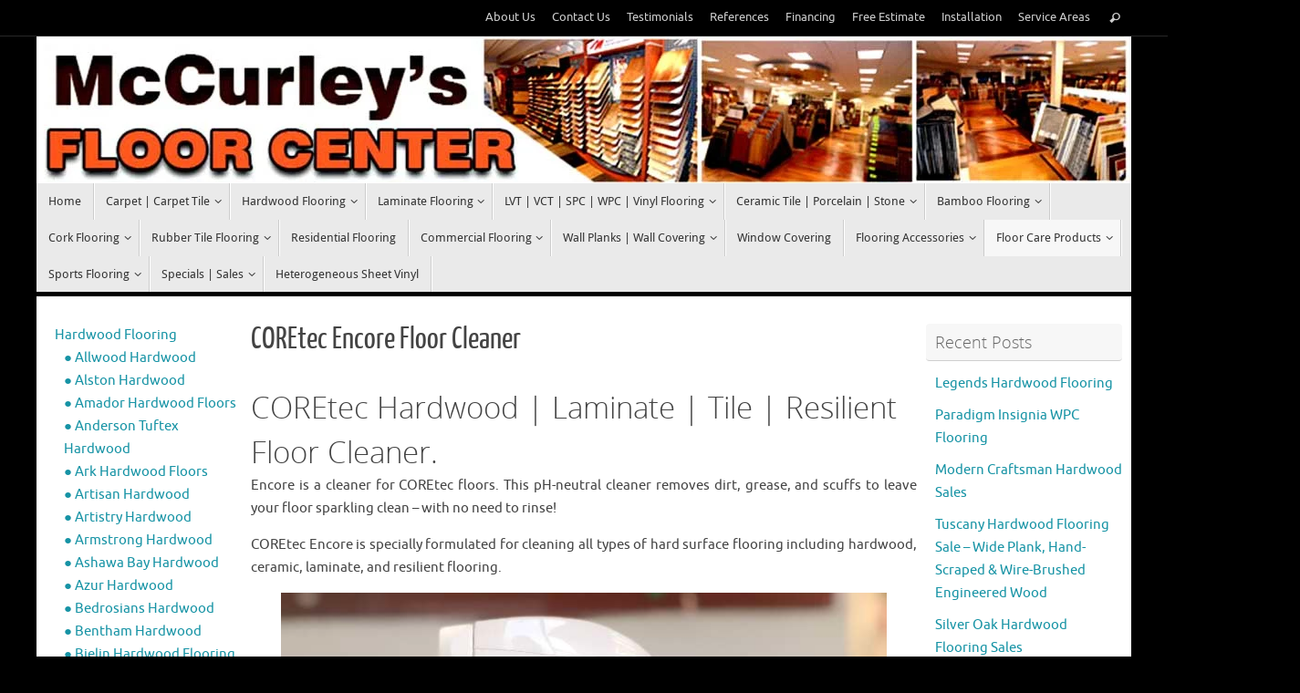

--- FILE ---
content_type: text/html; charset=UTF-8
request_url: https://macfloors.com/coretec-encore-floor-cleaner/
body_size: 37404
content:
<!DOCTYPE html>
<html lang="en">
<head>
<meta name="viewport" content="width=device-width, initial-scale=1.0">
<meta http-equiv="X-UA-Compatible" content="IE=edge,chrome=1" />
<meta http-equiv="Content-Type" content="text/html; charset=UTF-8" />
<meta name='robots' content='index, follow, max-image-preview:large, max-snippet:-1, max-video-preview:-1' />
<meta name="description" content="McCurleys Floor provides COREtec Encore Floor Cleaners in our San Francisco Bay Area CA showrooms at San Ramon CA, Dublin CA, Danville CA" />
<meta property="og:locale" content="en_US" />
<meta property="og:type" content="article" />
<meta property="og:title" content="COREtec Encore Floor Cleaner | Bay Area San Francisco CA" />
<meta property="og:description" content="McCurleys Floor provides COREtec Encore Floor Cleaners in our San Francisco Bay Area CA showrooms at San Ramon CA, Dublin CA, Danville CA" />
<meta property="og:url" content="https://macfloors.com/coretec-encore-floor-cleaner/" />
<meta property="article:publisher" content="https://www.facebook.com/macfloor" />
<meta property="article:modified_time" content="2022-03-15T18:39:05+00:00" />
<meta property="og:image" content="https://macfloors.com/wp-content/uploads/2019/05/COREtec-Encore.jpg" />
<meta name="twitter:card" content="summary_large_image" />
<meta name="twitter:site" content="@McCurleysFloor" />
<meta name="twitter:label1" content="Est. reading time" />
<meta name="twitter:data1" content="2 minutes" />
<meta name="generator" content="Site Kit by Google 1.168.0" />
<meta name="google-adsense-platform-account" content="ca-host-pub-2644536267352236">
<meta name="google-adsense-platform-domain" content="sitekit.withgoogle.com">
<meta name="msapplication-TileImage" content="https://macfloors.com/wp-content/uploads/2016/09/cropped-Logo-sign-270x270.jpg" />



<script id="bv-lazyload-iframe" data-cfasync="false" bv-exclude="true">var __defProp=Object.defineProperty;var __name=(target,value)=>__defProp(target,"name",{value,configurable:!0});var bv_load_iframe_on_user_action=!0,bv_iframe_lazyload_events=["mousemove","click","keydown","wheel","touchmove","touchend"],bv_load_event_executed=!1,bv_user_action_performed=!1;window.addEventListener("load",()=>{bv_load_event_executed=!0,handle_lazyload_iframes()});for(const event of bv_iframe_lazyload_events)window.addEventListener(event,handle_lazyload_events,{once:!0});function handle_lazyload_events(){for(const event of bv_iframe_lazyload_events)window.removeEventListener(event,handle_lazyload_events);bv_user_action_performed=!0,handle_lazyload_iframes()}__name(handle_lazyload_events,"handle_lazyload_events");function set_iframe_element_src(iframe_element){let src_value=iframe_element.getAttribute("bv-data-src");src_value?(src_value.includes("autoplay=1")&&(src_value+="&mute=1"),iframe_element.setAttribute("src",src_value)):console.log("IFRAME_SRC_NOT_FOUND : "+entry)}__name(set_iframe_element_src,"set_iframe_element_src");function handle_lazyload_iframes(){if(!bv_load_iframe_on_user_action&&bv_load_event_executed||bv_load_iframe_on_user_action&&bv_user_action_performed&&bv_load_event_executed)if("IntersectionObserver"in window){let handleIframes2=function(entries){entries.map(entry2=>{entry2.isIntersecting&&(set_iframe_element_src(entry2.target),iframe_observer.unobserve(entry2.target))})};var handleIframes=handleIframes2;__name(handleIframes2,"handleIframes");const iframe_observer=new IntersectionObserver(handleIframes2);document.querySelectorAll(".bv-lazyload-iframe").forEach(iframe_element=>{iframe_observer.observe(iframe_element)})}else document.querySelectorAll(".bv-lazyload-iframe").forEach(iframe_element=>{set_iframe_element_src(iframe_element)})}__name(handle_lazyload_iframes,"handle_lazyload_iframes");
</script>

<script id="bv-lazyload-images" data-cfasync="false" bv-exclude="true">var __defProp=Object.defineProperty;var __name=(target,value)=>__defProp(target,"name",{value,configurable:!0});var bv_lazyload_event_listener="load",bv_lazyload_events=["mousemove","click","keydown","wheel","touchmove","touchend"],bv_use_srcset_attr=!1,bv_style_observer,img_observer,picture_lazy_observer;bv_lazyload_event_listener=="load"?window.addEventListener("load",event=>{handle_lazyload_images()}):bv_lazyload_event_listener=="readystatechange"&&document.addEventListener("readystatechange",event=>{document.readyState==="interactive"&&handle_lazyload_images()});function add_lazyload_image_event_listeners(handle_lazyload_images2){bv_lazyload_events.forEach(function(event){document.addEventListener(event,handle_lazyload_images2,!0)})}__name(add_lazyload_image_event_listeners,"add_lazyload_image_event_listeners");function remove_lazyload_image_event_listeners(){bv_lazyload_events.forEach(function(event){document.removeEventListener(event,handle_lazyload_images,!0)})}__name(remove_lazyload_image_event_listeners,"remove_lazyload_image_event_listeners");function bv_replace_lazyloaded_image_url(element2){let src_value=element2.getAttribute("bv-data-src"),srcset_value=element2.getAttribute("bv-data-srcset"),currentSrc=element2.getAttribute("src");currentSrc&&currentSrc.startsWith("data:image/svg+xml")&&(bv_use_srcset_attr&&srcset_value&&element2.setAttribute("srcset",srcset_value),src_value&&element2.setAttribute("src",src_value))}__name(bv_replace_lazyloaded_image_url,"bv_replace_lazyloaded_image_url");function bv_replace_inline_style_image_url(element2){let bv_style_attr=element2.getAttribute("bv-data-style");if(console.log(bv_style_attr),bv_style_attr){let currentStyles=element2.getAttribute("style")||"",newStyle=currentStyles+(currentStyles?";":"")+bv_style_attr;element2.setAttribute("style",newStyle)}else console.log("BV_STYLE_ATTRIBUTE_NOT_FOUND : "+entry)}__name(bv_replace_inline_style_image_url,"bv_replace_inline_style_image_url");function handleLazyloadImages(entries){entries.map(entry2=>{entry2.isIntersecting&&(bv_replace_lazyloaded_image_url(entry2.target),img_observer.unobserve(entry2.target))})}__name(handleLazyloadImages,"handleLazyloadImages");function handleOnscreenInlineStyleImages(entries){entries.map(entry2=>{entry2.isIntersecting&&(bv_replace_inline_style_image_url(entry2.target),bv_style_observer.unobserve(entry2.target))})}__name(handleOnscreenInlineStyleImages,"handleOnscreenInlineStyleImages");function handlePictureTags(entries){entries.map(entry2=>{entry2.isIntersecting&&(bv_replace_picture_tag_url(entry2.target),picture_lazy_observer.unobserve(entry2.target))})}__name(handlePictureTags,"handlePictureTags");function bv_replace_picture_tag_url(element2){const child_elements=element2.children;for(let i=0;i<child_elements.length;i++){let child_elem=child_elements[i],_srcset=child_elem.getAttribute("bv-data-srcset"),_src=child_elem.getAttribute("bv-data-src");_srcset&&child_elem.setAttribute("srcset",_srcset),_src&&child_elem.setAttribute("src",_src),bv_replace_picture_tag_url(child_elem)}}__name(bv_replace_picture_tag_url,"bv_replace_picture_tag_url"),"IntersectionObserver"in window&&(bv_style_observer=new IntersectionObserver(handleOnscreenInlineStyleImages),img_observer=new IntersectionObserver(handleLazyloadImages),picture_lazy_observer=new IntersectionObserver(handlePictureTags));function handle_lazyload_images(){"IntersectionObserver"in window?(document.querySelectorAll(".bv-lazyload-bg-style").forEach(target_element=>{bv_style_observer.observe(target_element)}),document.querySelectorAll(".bv-lazyload-tag-img").forEach(img_element=>{img_observer.observe(img_element)}),document.querySelectorAll(".bv-lazyload-picture").forEach(picture_element=>{picture_lazy_observer.observe(picture_element)})):(document.querySelectorAll(".bv-lazyload-bg-style").forEach(target_element=>{bv_replace_inline_style_image_url(target_element)}),document.querySelectorAll(".bv-lazyload-tag-img").forEach(target_element=>{bv_replace_lazyloaded_image_url(target_element)}),document.querySelectorAll(".bv-lazyload-picture").forEach(picture_element=>{bv_replace_picture_tag_url(element)}))}__name(handle_lazyload_images,"handle_lazyload_images");
</script>

<script id="bv-dl-scripts-list" data-cfasync="false" bv-exclude="true">
var scriptAttrs = [{"attrs":{"type":"text\/javascript","src":"https:\/\/macfloors.com\/wp-content\/uploads\/al_opt_content\/SCRIPT\/macfloors.com\/.\/wp-includes\/js\/jquery\/6945a8ff190636c62f4f14d8\/6945a8ff190636c62f4f14d8-16cb9084c573484b0cbcd8b282b41204_jquery.min.js?ver=3.7.1","id":"jquery-core-js","defer":true,"data-cfasync":"false","async":false,"bv_inline_delayed":false},"bv_unique_id":"Of1Ut64sjWeSvIwoXHyL","reference":0},{"attrs":{"type":"text\/javascript","src":"https:\/\/macfloors.com\/wp-content\/uploads\/al_opt_content\/SCRIPT\/macfloors.com\/.\/wp-includes\/js\/jquery\/6945a8ff190636c62f4f14d8\/6945a8ff190636c62f4f14d8-9ffeb32e2d9efbf8f70caabded242267_jquery-migrate.min.js?ver=3.4.1","id":"jquery-migrate-js","defer":true,"data-cfasync":"false","async":false,"bv_inline_delayed":false},"bv_unique_id":"2Ch6ZtFFyHbcyHW4ep69","reference":1},{"attrs":{"type":"text\/javascript","src":"https:\/\/macfloors.com\/wp-content\/uploads\/al_opt_content\/SCRIPT\/macfloors.com\/.\/wp-content\/plugins\/responsive-lightbox\/assets\/nivo\/6945a8ff190636c62f4f14d8\/6945a8ff190636c62f4f14d8-4a24c7d043bde450f53a7beb47607073_nivo-lightbox.min.js?ver=1.3.1","id":"responsive-lightbox-nivo-js","defer":true,"data-cfasync":"false","async":false,"bv_inline_delayed":false},"bv_unique_id":"GDwFCYHYvndOez23fwmV","reference":2},{"attrs":{"type":"text\/javascript","src":"https:\/\/macfloors.com\/wp-content\/uploads\/al_opt_content\/SCRIPT\/macfloors.com\/.\/wp-includes\/js\/6945a8ff190636c62f4f14d8\/6945a8ff190636c62f4f14d8-dadb3f410026822807858737cbc7b64c_underscore.min.js?ver=1.13.7","id":"underscore-js","defer":true,"data-cfasync":"false","async":false,"bv_inline_delayed":false},"bv_unique_id":"h47WlFpaxRuN0qOukj0w","reference":3},{"attrs":{"type":"text\/javascript","src":"https:\/\/macfloors.com\/wp-content\/uploads\/al_opt_content\/SCRIPT\/macfloors.com\/.\/wp-content\/plugins\/responsive-lightbox\/assets\/infinitescroll\/6945a8ff190636c62f4f14d8\/6945a8ff190636c62f4f14d8-3229aa93c44fa4628707e80959a97bc1_infinite-scroll.pkgd.min.js?ver=4.0.1","id":"responsive-lightbox-infinite-scroll-js","defer":true,"data-cfasync":"false","async":false,"bv_inline_delayed":false},"bv_unique_id":"E4CL1PvyT7G5BerntyTd","reference":4},{"attrs":{"type":"text\/javascript","id":"responsive-lightbox-js-before","defer":true,"data-cfasync":"false","bv_inline_delayed":true,"async":false},"bv_unique_id":"ai68799jKkeW4XrCcLrQ","reference":5},{"attrs":{"type":"text\/javascript","src":"https:\/\/macfloors.com\/wp-content\/uploads\/al_opt_content\/SCRIPT\/macfloors.com\/.\/wp-content\/plugins\/responsive-lightbox\/js\/6945a8ff190636c62f4f14d8\/6945a8ff190636c62f4f14d8-046339c403d5b7205ee8e0bf75c8271b_front.js?ver=2.5.5","id":"responsive-lightbox-js","defer":true,"data-cfasync":"false","async":false,"bv_inline_delayed":false},"bv_unique_id":"LCDeR8ls3pSf1tHNS5A7","reference":6},{"attrs":{"type":"text\/javascript","src":"https:\/\/www.googletagmanager.com\/gtag\/js?id=G-J859MLHSP8","id":"google_gtagjs-js","defer":true,"data-cfasync":"false","async":false,"bv_inline_delayed":false},"bv_unique_id":"5dJIVuWVkPT388RyxeUj","reference":7},{"attrs":{"type":"text\/javascript","id":"google_gtagjs-js-after","defer":true,"data-cfasync":"false","bv_inline_delayed":true,"async":false},"bv_unique_id":"DE2RCYuS6NofYY4Czjja","reference":8},{"attrs":{"data-cnb-version":"1.5.5","type":"text\/javascript","src":"https:\/\/user.callnowbutton.com\/domain_21a3a02a_9ea3_4aa0_9200_022a2587a878.js","defer":true,"data-cfasync":"false","async":false,"bv_inline_delayed":false},"bv_unique_id":"QWWeUT4B05SBHlBj6jBl","reference":9},{"attrs":{"type":"text\/javascript","src":"https:\/\/pagead2.googlesyndication.com\/pagead\/js\/adsbygoogle.js?client=ca-pub-7195427664606677&host=ca-host-pub-2644536267352236","crossorigin":"anonymous","defer":true,"data-cfasync":"false","async":false,"bv_inline_delayed":false},"bv_unique_id":"u2UfKXsZgNn03lLFViUb","reference":10},{"attrs":{"src":"https:\/\/analytics.ahrefs.com\/analytics.js","data-key":"CU1YeFFILOIxDAJx70O2Zg","defer":true,"data-cfasync":"false","async":false,"bv_inline_delayed":false},"bv_unique_id":"GXCBjigMvswkGXDVZtWZ","reference":11},{"attrs":{"type":"text\/javascript","defer":true,"data-cfasync":"false","bv_inline_delayed":true,"async":false},"bv_unique_id":"VVsbxnxeBi1blkYXRrvL","reference":12},{"attrs":{"src":"https:\/\/www.yelp.com\/embed\/widgets.js","type":"text\/javascript","defer":true,"data-cfasync":"false","async":false,"bv_inline_delayed":false},"bv_unique_id":"WpUHPAKsR3aL0YBWulpl","reference":13},{"attrs":{"defer":true,"src":"https:\/\/static.cloudflareinsights.com\/beacon.min.js","data-cf-beacon":"{\"token\": \"d4d112e9d2aa416fa3c060cf9f508cac\"}","data-cfasync":"false","async":false,"bv_inline_delayed":false},"bv_unique_id":"PLaCOavmJQR4mIM897Bc","reference":14},{"attrs":{"type":"text\/javascript","id":"tempera-frontend-js-extra","defer":true,"data-cfasync":"false","bv_inline_delayed":true,"async":false},"bv_unique_id":"bi8celWiZdSyGDAOy77h","reference":15},{"attrs":{"type":"text\/javascript","src":"https:\/\/macfloors.com\/wp-content\/uploads\/al_opt_content\/SCRIPT\/macfloors.com\/.\/wp-content\/themes\/tempera\/js\/6945a8ff190636c62f4f14d8\/6945a8ff190636c62f4f14d8-0810b0155638e0015271dcf4ae3f48fe_frontend.js?ver=1.8.3","id":"tempera-frontend-js","defer":true,"data-cfasync":"false","async":false,"bv_inline_delayed":false},"bv_unique_id":"MkGHkysVkuqiBQy4SiB1","reference":16},{"attrs":{"type":"module","defer":true,"data-cfasync":"false","bv_inline_delayed":true,"async":false},"bv_unique_id":"KKxrzROWuF54VThstbqH","reference":17},{"attrs":{"type":"text\/javascript","defer":true,"data-cfasync":"false","bv_inline_delayed":true,"async":false},"bv_unique_id":"ErsYzWVwm3BsLu7FPuB9","reference":18},{"attrs":{"src":"data:text\/javascript;base64, [base64]","id":"bv-trigger-listener","type":"text\/javascript","defer":true,"async":false},"bv_unique_id":"d6fe9c24159ed4a27d224d91c70f8fdc","reference":100000000}];
</script>
<script id="bv-web-worker" type="javascript/worker" data-cfasync="false" bv-exclude="true">var __defProp=Object.defineProperty;var __name=(target,value)=>__defProp(target,"name",{value,configurable:!0});self.onmessage=function(e){var counter=e.data.fetch_urls.length;e.data.fetch_urls.forEach(function(fetch_url){loadUrl(fetch_url,function(){console.log("DONE: "+fetch_url),counter=counter-1,counter===0&&self.postMessage({status:"SUCCESS"})})})};async function loadUrl(fetch_url,callback){try{var request=new Request(fetch_url,{mode:"no-cors",redirect:"follow"});await fetch(request),callback()}catch(fetchError){console.log("Fetch Error loading URL:",fetchError);try{var xhr=new XMLHttpRequest;xhr.onerror=callback,xhr.onload=callback,xhr.responseType="blob",xhr.open("GET",fetch_url,!0),xhr.send()}catch(xhrError){console.log("XHR Error loading URL:",xhrError),callback()}}}__name(loadUrl,"loadUrl");
</script>
<script id="bv-web-worker-handler" data-cfasync="false" bv-exclude="true">var __defProp=Object.defineProperty;var __name=(target,value)=>__defProp(target,"name",{value,configurable:!0});if(typeof scriptAttrs<"u"&&Array.isArray(scriptAttrs)&&scriptAttrs.length>0){const lastElement=scriptAttrs[scriptAttrs.length-1];if(lastElement.attrs&&lastElement.attrs.id==="bv-trigger-listener"){var bv_custom_ready_state_value="loading";Object.defineProperty(document,"readyState",{get:__name(function(){return bv_custom_ready_state_value},"get"),set:__name(function(){},"set")})}}if(typeof scriptAttrs>"u"||!Array.isArray(scriptAttrs))var scriptAttrs=[];if(typeof linkStyleAttrs>"u"||!Array.isArray(linkStyleAttrs))var linkStyleAttrs=[];function isMobileDevice(){return window.innerWidth<=500}__name(isMobileDevice,"isMobileDevice");var js_dom_loaded=!1;document.addEventListener("DOMContentLoaded",()=>{js_dom_loaded=!0});const EVENTS=["mousemove","click","keydown","wheel","touchmove","touchend"];var scriptUrls=[],styleUrls=[],bvEventCalled=!1,workerFinished=!1,functionExec=!1,scriptsInjected=!1,stylesInjected=!1,bv_load_event_fired=!1,autoInjectTimerStarted=!1;const BV_AUTO_INJECT_ENABLED=!0,BV_DESKTOP_AUTO_INJECT_DELAY=1e3,BV_MOBILE_AUTO_INJECT_DELAY=4e3,BV_WORKER_TIMEOUT_DURATION=3e3;scriptAttrs.forEach((scriptAttr,index)=>{scriptAttr.attrs.src&&!scriptAttr.attrs.src.includes("data:text/javascript")&&(scriptUrls[index]=scriptAttr.attrs.src)}),linkStyleAttrs.forEach((linkAttr,index)=>{styleUrls[index]=linkAttr.attrs.href});var fetchUrls=scriptUrls.concat(styleUrls);function addEventListeners(bvEventHandler2){EVENTS.forEach(function(event){document.addEventListener(event,bvEventFired,!0),document.addEventListener(event,bvEventHandler2,!0)})}__name(addEventListeners,"addEventListeners");function removeEventListeners(){EVENTS.forEach(function(event){document.removeEventListener(event,bvEventHandler,!0)})}__name(removeEventListeners,"removeEventListeners");function bvEventFired(){bvEventCalled||(bvEventCalled=!0,workerFinished=!0)}__name(bvEventFired,"bvEventFired");function bvGetElement(attributes,element){Object.keys(attributes).forEach(function(attr){attr==="async"?element.async=attributes[attr]:attr==="innerHTML"?element.innerHTML=atob(attributes[attr]):element.setAttribute(attr,attributes[attr])})}__name(bvGetElement,"bvGetElement");function bvAddElement(attr,element){var attributes=attr.attrs;if(attributes.bv_inline_delayed){let bvScriptId=attr.bv_unique_id,bvScriptElement=document.querySelector("[bv_unique_id='"+bvScriptId+"']");bvScriptElement?(!attributes.innerHTML&&!attributes.src&&bvScriptElement.textContent.trim()!==""&&(attributes.src="data:text/javascript;base64, "+btoa(unescape(encodeURIComponent(bvScriptElement.textContent)))),bvGetElement(attributes,element),bvScriptElement.after(element)):console.log(`Script not found for ${bvScriptId}`)}else{bvGetElement(attributes,element);var templateId=attr.bv_unique_id,targetElement=document.querySelector("[id='"+templateId+"']");targetElement&&targetElement.after(element)}}__name(bvAddElement,"bvAddElement");function injectStyles(){if(stylesInjected){console.log("Styles already injected, skipping");return}stylesInjected=!0,document.querySelectorAll('style[type="bv_inline_delayed_css"], template[id]').forEach(element=>{if(element.tagName.toLowerCase()==="style"){var new_style=document.createElement("style");new_style.type="text/css",new_style.textContent=element.textContent,element.after(new_style),new_style.parentNode?element.remove():console.log("PARENT NODE NOT FOUND")}else if(element.tagName.toLowerCase()==="template"){var templateId=element.id,linkStyleAttr=linkStyleAttrs.find(attr=>attr.bv_unique_id===templateId);if(linkStyleAttr){var link=document.createElement("link");bvAddElement(linkStyleAttr,link),element.parentNode&&element.parentNode.replaceChild(link,element),console.log("EXTERNAL STYLE ADDED")}else console.log(`No linkStyleAttr found for template ID ${templateId}`)}}),linkStyleAttrs.forEach((linkStyleAttr,index)=>{console.log("STYLE ADDED");var element=document.createElement("link");bvAddElement(linkStyleAttr,element)})}__name(injectStyles,"injectStyles");function injectScripts(){if(scriptsInjected){console.log("Scripts already injected, skipping");return}scriptsInjected=!0;let last_script_element;scriptAttrs.forEach((scriptAttr,index)=>{if(bv_custom_ready_state_value==="loading"&&scriptAttr.attrs&&scriptAttr.attrs.is_first_defer_element===!0)if(last_script_element){const readyStateScript=document.createElement("script");readyStateScript.src="data:text/javascript;base64, "+btoa(unescape(encodeURIComponent("bv_custom_ready_state_value = 'interactive';"))),readyStateScript.async=!1,last_script_element.after(readyStateScript)}else bv_custom_ready_state_value="interactive",console.log('Ready state manually set to "interactive"');console.log("JS ADDED");var element=document.createElement("script");last_script_element=element,bvAddElement(scriptAttr,element)})}__name(injectScripts,"injectScripts");function bvEventHandler(){console.log("EVENT FIRED"),js_dom_loaded&&bvEventCalled&&workerFinished&&!functionExec&&(functionExec=!0,injectStyles(),injectScripts(),removeEventListeners())}__name(bvEventHandler,"bvEventHandler");function autoInjectScriptsAfterLoad(){js_dom_loaded&&workerFinished&&!scriptsInjected&&!stylesInjected&&(console.log("Auto-injecting styles and scripts after timer"),injectStyles(),injectScripts())}__name(autoInjectScriptsAfterLoad,"autoInjectScriptsAfterLoad");function startAutoInjectTimer(){if(BV_AUTO_INJECT_ENABLED&&!autoInjectTimerStarted&&bv_load_event_fired&&!bvEventCalled){autoInjectTimerStarted=!0;var delay=isMobileDevice()?BV_MOBILE_AUTO_INJECT_DELAY:BV_DESKTOP_AUTO_INJECT_DELAY;console.log("Starting auto-inject timer with delay: "+delay+"ms"),setTimeout(function(){autoInjectScriptsAfterLoad()},delay)}}__name(startAutoInjectTimer,"startAutoInjectTimer"),addEventListeners(bvEventHandler);var requestObject=window.URL||window.webkitURL,bvWorker=new Worker(requestObject.createObjectURL(new Blob([document.getElementById("bv-web-worker").textContent],{type:"text/javascript"})));bvWorker.onmessage=function(e){e.data.status==="SUCCESS"&&(console.log("WORKER_FINISHED"),workerFinished=!0,bvEventHandler(),startAutoInjectTimer())},addEventListener("load",()=>{bvEventHandler(),bv_call_fetch_urls(),bv_load_event_fired=!0});function bv_call_fetch_urls(){!bv_load_event_fired&&!workerFinished&&(bvWorker.postMessage({fetch_urls:fetchUrls}),bv_initiate_worker_timer())}__name(bv_call_fetch_urls,"bv_call_fetch_urls"),setTimeout(function(){bv_call_fetch_urls()},5e3);function bv_initiate_worker_timer(){setTimeout(function(){workerFinished||(console.log("WORKER_TIMEDOUT"),workerFinished=!0,bvWorker.terminate()),bvEventHandler(),startAutoInjectTimer()},BV_WORKER_TIMEOUT_DURATION)}__name(bv_initiate_worker_timer,"bv_initiate_worker_timer");
</script>





<link rel="profile" href="https://gmpg.org/xfn/11" />
<link rel="pingback" href="https://macfloors.com/xmlrpc.php" />


	
	<title>COREtec Encore Floor Cleaner | Bay Area San Francisco CA</title>
	
	<link rel="canonical" href="https://macfloors.com/coretec-encore-floor-cleaner/" />
	
	
	
	
	
	
	
	
	
	
	
	
	<script type="application/ld+json" class="yoast-schema-graph">{"@context":"https://schema.org","@graph":[{"@type":"WebPage","@id":"https://macfloors.com/coretec-encore-floor-cleaner/","url":"https://macfloors.com/coretec-encore-floor-cleaner/","name":"COREtec Encore Floor Cleaner | Bay Area San Francisco CA","isPartOf":{"@id":"https://macfloors.com/#website"},"primaryImageOfPage":{"@id":"https://macfloors.com/coretec-encore-floor-cleaner/#primaryimage"},"image":{"@id":"https://macfloors.com/coretec-encore-floor-cleaner/#primaryimage"},"thumbnailUrl":"https://macfloors.com/wp-content/uploads/2019/05/COREtec-Encore.jpg","datePublished":"2019-05-13T18:27:47+00:00","dateModified":"2022-03-15T18:39:05+00:00","description":"McCurleys Floor provides COREtec Encore Floor Cleaners in our San Francisco Bay Area CA showrooms at San Ramon CA, Dublin CA, Danville CA","breadcrumb":{"@id":"https://macfloors.com/coretec-encore-floor-cleaner/#breadcrumb"},"inLanguage":"en","potentialAction":[{"@type":"ReadAction","target":["https://macfloors.com/coretec-encore-floor-cleaner/"]}]},{"@type":"ImageObject","inLanguage":"en","@id":"https://macfloors.com/coretec-encore-floor-cleaner/#primaryimage","url":"https://macfloors.com/wp-content/uploads/2019/05/COREtec-Encore.jpg","contentUrl":"https://macfloors.com/wp-content/uploads/2019/05/COREtec-Encore.jpg","width":654,"height":870,"caption":"COREtec Encore"},{"@type":"BreadcrumbList","@id":"https://macfloors.com/coretec-encore-floor-cleaner/#breadcrumb","itemListElement":[{"@type":"ListItem","position":1,"name":"Home","item":"https://macfloors.com/"},{"@type":"ListItem","position":2,"name":"COREtec Encore Floor Cleaner"}]},{"@type":"WebSite","@id":"https://macfloors.com/#website","url":"https://macfloors.com/","name":"McCurley's Floor Center Inc","description":"","publisher":{"@id":"https://macfloors.com/#organization"},"potentialAction":[{"@type":"SearchAction","target":{"@type":"EntryPoint","urlTemplate":"https://macfloors.com/?s={search_term_string}"},"query-input":{"@type":"PropertyValueSpecification","valueRequired":true,"valueName":"search_term_string"}}],"inLanguage":"en"},{"@type":"Organization","@id":"https://macfloors.com/#organization","name":"McCurley's Floor Center Inc","url":"https://macfloors.com/","logo":{"@type":"ImageObject","inLanguage":"en","@id":"https://macfloors.com/#/schema/logo/image/","url":"https://macfloors.com/wp-content/uploads/2016/09/Logo-sign.jpg","contentUrl":"https://macfloors.com/wp-content/uploads/2016/09/Logo-sign.jpg","width":250,"height":260,"caption":"McCurley's Floor Center Inc"},"image":{"@id":"https://macfloors.com/#/schema/logo/image/"},"sameAs":["https://www.facebook.com/macfloor","https://x.com/McCurleysFloor","https://www.instagram.com/macfloorca/","https://www.youtube.com/user/MacFloor9258662200","https://www.yelp.com/biz/mccurleys-floor-center-san-ramon-6"]}]}</script>
	


<link rel='dns-prefetch' href='//www.googletagmanager.com' />
<link rel='dns-prefetch' href='//pagead2.googlesyndication.com' />
<link rel="alternate" type="application/rss+xml" title=" &raquo; Feed" href="https://macfloors.com/feed/" />
<link rel="alternate" title="oEmbed (JSON)" type="application/json+oembed" href="https://macfloors.com/wp-json/oembed/1.0/embed?url=https%3A%2F%2Fmacfloors.com%2Fcoretec-encore-floor-cleaner%2F" />
<link rel="alternate" title="oEmbed (XML)" type="text/xml+oembed" href="https://macfloors.com/wp-json/oembed/1.0/embed?url=https%3A%2F%2Fmacfloors.com%2Fcoretec-encore-floor-cleaner%2F&#038;format=xml" />
<style id='wp-img-auto-sizes-contain-inline-css' type='text/css'>
img:is([sizes=auto i],[sizes^="auto," i]){contain-intrinsic-size:3000px 1500px}
/*# sourceURL=wp-img-auto-sizes-contain-inline-css */
</style>
<style id='wp-emoji-styles-inline-css' type='text/css'>

	img.wp-smiley, img.emoji {
		display: inline !important;
		border: none !important;
		box-shadow: none !important;
		height: 1em !important;
		width: 1em !important;
		margin: 0 0.07em !important;
		vertical-align: -0.1em !important;
		background: none !important;
		padding: 0 !important;
	}
/*# sourceURL=wp-emoji-styles-inline-css */
</style>
<style id='wp-block-library-inline-css' type='text/css'>
:root{--wp-block-synced-color:#7a00df;--wp-block-synced-color--rgb:122,0,223;--wp-bound-block-color:var(--wp-block-synced-color);--wp-editor-canvas-background:#ddd;--wp-admin-theme-color:#007cba;--wp-admin-theme-color--rgb:0,124,186;--wp-admin-theme-color-darker-10:#006ba1;--wp-admin-theme-color-darker-10--rgb:0,107,160.5;--wp-admin-theme-color-darker-20:#005a87;--wp-admin-theme-color-darker-20--rgb:0,90,135;--wp-admin-border-width-focus:2px}@media (min-resolution:192dpi){:root{--wp-admin-border-width-focus:1.5px}}.wp-element-button{cursor:pointer}:root .has-very-light-gray-background-color{background-color:#eee}:root .has-very-dark-gray-background-color{background-color:#313131}:root .has-very-light-gray-color{color:#eee}:root .has-very-dark-gray-color{color:#313131}:root .has-vivid-green-cyan-to-vivid-cyan-blue-gradient-background{background:linear-gradient(135deg,#00d084,#0693e3)}:root .has-purple-crush-gradient-background{background:linear-gradient(135deg,#34e2e4,#4721fb 50%,#ab1dfe)}:root .has-hazy-dawn-gradient-background{background:linear-gradient(135deg,#faaca8,#dad0ec)}:root .has-subdued-olive-gradient-background{background:linear-gradient(135deg,#fafae1,#67a671)}:root .has-atomic-cream-gradient-background{background:linear-gradient(135deg,#fdd79a,#004a59)}:root .has-nightshade-gradient-background{background:linear-gradient(135deg,#330968,#31cdcf)}:root .has-midnight-gradient-background{background:linear-gradient(135deg,#020381,#2874fc)}:root{--wp--preset--font-size--normal:16px;--wp--preset--font-size--huge:42px}.has-regular-font-size{font-size:1em}.has-larger-font-size{font-size:2.625em}.has-normal-font-size{font-size:var(--wp--preset--font-size--normal)}.has-huge-font-size{font-size:var(--wp--preset--font-size--huge)}.has-text-align-center{text-align:center}.has-text-align-left{text-align:left}.has-text-align-right{text-align:right}.has-fit-text{white-space:nowrap!important}#end-resizable-editor-section{display:none}.aligncenter{clear:both}.items-justified-left{justify-content:flex-start}.items-justified-center{justify-content:center}.items-justified-right{justify-content:flex-end}.items-justified-space-between{justify-content:space-between}.screen-reader-text{border:0;clip-path:inset(50%);height:1px;margin:-1px;overflow:hidden;padding:0;position:absolute;width:1px;word-wrap:normal!important}.screen-reader-text:focus{background-color:#ddd;clip-path:none;color:#444;display:block;font-size:1em;height:auto;left:5px;line-height:normal;padding:15px 23px 14px;text-decoration:none;top:5px;width:auto;z-index:100000}html :where(.has-border-color){border-style:solid}html :where([style*=border-top-color]){border-top-style:solid}html :where([style*=border-right-color]){border-right-style:solid}html :where([style*=border-bottom-color]){border-bottom-style:solid}html :where([style*=border-left-color]){border-left-style:solid}html :where([style*=border-width]){border-style:solid}html :where([style*=border-top-width]){border-top-style:solid}html :where([style*=border-right-width]){border-right-style:solid}html :where([style*=border-bottom-width]){border-bottom-style:solid}html :where([style*=border-left-width]){border-left-style:solid}html :where(img[class*=wp-image-]){height:auto;max-width:100%}:where(figure){margin:0 0 1em}html :where(.is-position-sticky){--wp-admin--admin-bar--position-offset:var(--wp-admin--admin-bar--height,0px)}@media screen and (max-width:600px){html :where(.is-position-sticky){--wp-admin--admin-bar--position-offset:0px}}

/*# sourceURL=wp-block-library-inline-css */
</style><style id='global-styles-inline-css' type='text/css'>
:root{--wp--preset--aspect-ratio--square: 1;--wp--preset--aspect-ratio--4-3: 4/3;--wp--preset--aspect-ratio--3-4: 3/4;--wp--preset--aspect-ratio--3-2: 3/2;--wp--preset--aspect-ratio--2-3: 2/3;--wp--preset--aspect-ratio--16-9: 16/9;--wp--preset--aspect-ratio--9-16: 9/16;--wp--preset--color--black: #000000;--wp--preset--color--cyan-bluish-gray: #abb8c3;--wp--preset--color--white: #ffffff;--wp--preset--color--pale-pink: #f78da7;--wp--preset--color--vivid-red: #cf2e2e;--wp--preset--color--luminous-vivid-orange: #ff6900;--wp--preset--color--luminous-vivid-amber: #fcb900;--wp--preset--color--light-green-cyan: #7bdcb5;--wp--preset--color--vivid-green-cyan: #00d084;--wp--preset--color--pale-cyan-blue: #8ed1fc;--wp--preset--color--vivid-cyan-blue: #0693e3;--wp--preset--color--vivid-purple: #9b51e0;--wp--preset--gradient--vivid-cyan-blue-to-vivid-purple: linear-gradient(135deg,rgb(6,147,227) 0%,rgb(155,81,224) 100%);--wp--preset--gradient--light-green-cyan-to-vivid-green-cyan: linear-gradient(135deg,rgb(122,220,180) 0%,rgb(0,208,130) 100%);--wp--preset--gradient--luminous-vivid-amber-to-luminous-vivid-orange: linear-gradient(135deg,rgb(252,185,0) 0%,rgb(255,105,0) 100%);--wp--preset--gradient--luminous-vivid-orange-to-vivid-red: linear-gradient(135deg,rgb(255,105,0) 0%,rgb(207,46,46) 100%);--wp--preset--gradient--very-light-gray-to-cyan-bluish-gray: linear-gradient(135deg,rgb(238,238,238) 0%,rgb(169,184,195) 100%);--wp--preset--gradient--cool-to-warm-spectrum: linear-gradient(135deg,rgb(74,234,220) 0%,rgb(151,120,209) 20%,rgb(207,42,186) 40%,rgb(238,44,130) 60%,rgb(251,105,98) 80%,rgb(254,248,76) 100%);--wp--preset--gradient--blush-light-purple: linear-gradient(135deg,rgb(255,206,236) 0%,rgb(152,150,240) 100%);--wp--preset--gradient--blush-bordeaux: linear-gradient(135deg,rgb(254,205,165) 0%,rgb(254,45,45) 50%,rgb(107,0,62) 100%);--wp--preset--gradient--luminous-dusk: linear-gradient(135deg,rgb(255,203,112) 0%,rgb(199,81,192) 50%,rgb(65,88,208) 100%);--wp--preset--gradient--pale-ocean: linear-gradient(135deg,rgb(255,245,203) 0%,rgb(182,227,212) 50%,rgb(51,167,181) 100%);--wp--preset--gradient--electric-grass: linear-gradient(135deg,rgb(202,248,128) 0%,rgb(113,206,126) 100%);--wp--preset--gradient--midnight: linear-gradient(135deg,rgb(2,3,129) 0%,rgb(40,116,252) 100%);--wp--preset--font-size--small: 13px;--wp--preset--font-size--medium: 20px;--wp--preset--font-size--large: 36px;--wp--preset--font-size--x-large: 42px;--wp--preset--spacing--20: 0.44rem;--wp--preset--spacing--30: 0.67rem;--wp--preset--spacing--40: 1rem;--wp--preset--spacing--50: 1.5rem;--wp--preset--spacing--60: 2.25rem;--wp--preset--spacing--70: 3.38rem;--wp--preset--spacing--80: 5.06rem;--wp--preset--shadow--natural: 6px 6px 9px rgba(0, 0, 0, 0.2);--wp--preset--shadow--deep: 12px 12px 50px rgba(0, 0, 0, 0.4);--wp--preset--shadow--sharp: 6px 6px 0px rgba(0, 0, 0, 0.2);--wp--preset--shadow--outlined: 6px 6px 0px -3px rgb(255, 255, 255), 6px 6px rgb(0, 0, 0);--wp--preset--shadow--crisp: 6px 6px 0px rgb(0, 0, 0);}:where(.is-layout-flex){gap: 0.5em;}:where(.is-layout-grid){gap: 0.5em;}body .is-layout-flex{display: flex;}.is-layout-flex{flex-wrap: wrap;align-items: center;}.is-layout-flex > :is(*, div){margin: 0;}body .is-layout-grid{display: grid;}.is-layout-grid > :is(*, div){margin: 0;}:where(.wp-block-columns.is-layout-flex){gap: 2em;}:where(.wp-block-columns.is-layout-grid){gap: 2em;}:where(.wp-block-post-template.is-layout-flex){gap: 1.25em;}:where(.wp-block-post-template.is-layout-grid){gap: 1.25em;}.has-black-color{color: var(--wp--preset--color--black) !important;}.has-cyan-bluish-gray-color{color: var(--wp--preset--color--cyan-bluish-gray) !important;}.has-white-color{color: var(--wp--preset--color--white) !important;}.has-pale-pink-color{color: var(--wp--preset--color--pale-pink) !important;}.has-vivid-red-color{color: var(--wp--preset--color--vivid-red) !important;}.has-luminous-vivid-orange-color{color: var(--wp--preset--color--luminous-vivid-orange) !important;}.has-luminous-vivid-amber-color{color: var(--wp--preset--color--luminous-vivid-amber) !important;}.has-light-green-cyan-color{color: var(--wp--preset--color--light-green-cyan) !important;}.has-vivid-green-cyan-color{color: var(--wp--preset--color--vivid-green-cyan) !important;}.has-pale-cyan-blue-color{color: var(--wp--preset--color--pale-cyan-blue) !important;}.has-vivid-cyan-blue-color{color: var(--wp--preset--color--vivid-cyan-blue) !important;}.has-vivid-purple-color{color: var(--wp--preset--color--vivid-purple) !important;}.has-black-background-color{background-color: var(--wp--preset--color--black) !important;}.has-cyan-bluish-gray-background-color{background-color: var(--wp--preset--color--cyan-bluish-gray) !important;}.has-white-background-color{background-color: var(--wp--preset--color--white) !important;}.has-pale-pink-background-color{background-color: var(--wp--preset--color--pale-pink) !important;}.has-vivid-red-background-color{background-color: var(--wp--preset--color--vivid-red) !important;}.has-luminous-vivid-orange-background-color{background-color: var(--wp--preset--color--luminous-vivid-orange) !important;}.has-luminous-vivid-amber-background-color{background-color: var(--wp--preset--color--luminous-vivid-amber) !important;}.has-light-green-cyan-background-color{background-color: var(--wp--preset--color--light-green-cyan) !important;}.has-vivid-green-cyan-background-color{background-color: var(--wp--preset--color--vivid-green-cyan) !important;}.has-pale-cyan-blue-background-color{background-color: var(--wp--preset--color--pale-cyan-blue) !important;}.has-vivid-cyan-blue-background-color{background-color: var(--wp--preset--color--vivid-cyan-blue) !important;}.has-vivid-purple-background-color{background-color: var(--wp--preset--color--vivid-purple) !important;}.has-black-border-color{border-color: var(--wp--preset--color--black) !important;}.has-cyan-bluish-gray-border-color{border-color: var(--wp--preset--color--cyan-bluish-gray) !important;}.has-white-border-color{border-color: var(--wp--preset--color--white) !important;}.has-pale-pink-border-color{border-color: var(--wp--preset--color--pale-pink) !important;}.has-vivid-red-border-color{border-color: var(--wp--preset--color--vivid-red) !important;}.has-luminous-vivid-orange-border-color{border-color: var(--wp--preset--color--luminous-vivid-orange) !important;}.has-luminous-vivid-amber-border-color{border-color: var(--wp--preset--color--luminous-vivid-amber) !important;}.has-light-green-cyan-border-color{border-color: var(--wp--preset--color--light-green-cyan) !important;}.has-vivid-green-cyan-border-color{border-color: var(--wp--preset--color--vivid-green-cyan) !important;}.has-pale-cyan-blue-border-color{border-color: var(--wp--preset--color--pale-cyan-blue) !important;}.has-vivid-cyan-blue-border-color{border-color: var(--wp--preset--color--vivid-cyan-blue) !important;}.has-vivid-purple-border-color{border-color: var(--wp--preset--color--vivid-purple) !important;}.has-vivid-cyan-blue-to-vivid-purple-gradient-background{background: var(--wp--preset--gradient--vivid-cyan-blue-to-vivid-purple) !important;}.has-light-green-cyan-to-vivid-green-cyan-gradient-background{background: var(--wp--preset--gradient--light-green-cyan-to-vivid-green-cyan) !important;}.has-luminous-vivid-amber-to-luminous-vivid-orange-gradient-background{background: var(--wp--preset--gradient--luminous-vivid-amber-to-luminous-vivid-orange) !important;}.has-luminous-vivid-orange-to-vivid-red-gradient-background{background: var(--wp--preset--gradient--luminous-vivid-orange-to-vivid-red) !important;}.has-very-light-gray-to-cyan-bluish-gray-gradient-background{background: var(--wp--preset--gradient--very-light-gray-to-cyan-bluish-gray) !important;}.has-cool-to-warm-spectrum-gradient-background{background: var(--wp--preset--gradient--cool-to-warm-spectrum) !important;}.has-blush-light-purple-gradient-background{background: var(--wp--preset--gradient--blush-light-purple) !important;}.has-blush-bordeaux-gradient-background{background: var(--wp--preset--gradient--blush-bordeaux) !important;}.has-luminous-dusk-gradient-background{background: var(--wp--preset--gradient--luminous-dusk) !important;}.has-pale-ocean-gradient-background{background: var(--wp--preset--gradient--pale-ocean) !important;}.has-electric-grass-gradient-background{background: var(--wp--preset--gradient--electric-grass) !important;}.has-midnight-gradient-background{background: var(--wp--preset--gradient--midnight) !important;}.has-small-font-size{font-size: var(--wp--preset--font-size--small) !important;}.has-medium-font-size{font-size: var(--wp--preset--font-size--medium) !important;}.has-large-font-size{font-size: var(--wp--preset--font-size--large) !important;}.has-x-large-font-size{font-size: var(--wp--preset--font-size--x-large) !important;}
/*# sourceURL=global-styles-inline-css */
</style>

<style id='classic-theme-styles-inline-css' type='text/css'>
/*! This file is auto-generated */
.wp-block-button__link{color:#fff;background-color:#32373c;border-radius:9999px;box-shadow:none;text-decoration:none;padding:calc(.667em + 2px) calc(1.333em + 2px);font-size:1.125em}.wp-block-file__button{background:#32373c;color:#fff;text-decoration:none}
/*# sourceURL=/wp-includes/css/classic-themes.min.css */
</style>
<link rel='stylesheet' id='responsive-lightbox-nivo-css' href='https://macfloors.com/wp-content/plugins/responsive-lightbox/assets/nivo/nivo-lightbox.min.css?ver=1.3.1' type='text/css' media='all' />
<link rel='stylesheet' id='responsive-lightbox-nivo-default-css' href='https://macfloors.com/wp-content/plugins/responsive-lightbox/assets/nivo/themes/default/default.css?ver=1.3.1' type='text/css' media='all' />
<link rel='stylesheet' id='uaf_client_css-css' href='https://macfloors.com/wp-content/uploads/useanyfont/uaf.css?ver=1764496821' type='text/css' media='all' />
<link rel='stylesheet' id='tempera-fonts-css' href='https://macfloors.com/wp-content/themes/tempera/fonts/fontfaces.css?ver=1.8.3' type='text/css' media='all' />
<link rel='stylesheet' id='tempera-style-css' href='https://macfloors.com/wp-content/themes/tempera/style.css?ver=1.8.3' type='text/css' media='all' />
<style id='tempera-style-inline-css' type='text/css'>
#header, #main, #topbar-inner { max-width: 1200px; } #container.one-column { } #container.two-columns-right #secondary { width:450px; float:right; } #container.two-columns-right #content { width:calc(100% - 455px); float:left; } #container.two-columns-left #primary { width:450px; float:left; } #container.two-columns-left #content { width:calc(100% - 455px); float:right; } #container.three-columns-right .sidey { width:225px; float:left; } #container.three-columns-right #primary { margin-left:2.5px; margin-right:2.5px; } #container.three-columns-right #content { width: calc(100% - 455px); float:left;} #container.three-columns-left .sidey { width:225px; float:left; } #container.three-columns-left #secondary {margin-left:2.5px; margin-right:2.5px; } #container.three-columns-left #content { width: calc(100% - 455px); float:right; } #container.three-columns-sided .sidey { width:225px; float:left; } #container.three-columns-sided #secondary { float:right; } #container.three-columns-sided #content { width: calc(100% - 460px); float:right; margin: 0 230px 0 -1200px; } body { font-family: Ubuntu; } #content h1.entry-title a, #content h2.entry-title a, #content h1.entry-title , #content h2.entry-title { font-family: "Yanone Kaffeesatz Regular"; } .widget-title, .widget-title a { font-family: "Open Sans Light"; } .entry-content h1, .entry-content h2, .entry-content h3, .entry-content h4, .entry-content h5, .entry-content h6, #comments #reply-title, .nivo-caption h2, #front-text1 h2, #front-text2 h2, .column-header-image, .column-header-noimage { font-family: "Open Sans Light"; } #site-title span a { font-family: inherit; } #access ul li a, #access ul li a span { font-family: "Droid Sans"; } body { color: #444444; background-color: #171717 } a { color: #1693A5; } a:hover,.entry-meta span a:hover, .comments-link a:hover { color: #D6341D; } #header { ; } #site-title span a { color:#1693A5; } #site-description { color:#999999; } .socials a { background-color: #1693A5; } .socials .socials-hover { background-color: #D6341D; } /* Main menu top level */ #access a, #nav-toggle span, li.menu-main-search .searchform input[type="search"] { color: #333333; } li.menu-main-search .searchform input[type="search"] { background-color: #ffffff; border-left-color: #cccccc; } #access, #nav-toggle {background-color: #EAEAEA; } #access > .menu > ul > li > a > span { border-color: #cccccc; -webkit-box-shadow: 1px 0 0 #ffffff; box-shadow: 1px 0 0 #ffffff; } /*.rtl #access > .menu > ul > li > a > span { -webkit-box-shadow: -1px 0 0 #ffffff; box-shadow: -1px 0 0 #ffffff; } */ #access a:hover {background-color: #f7f7f7; } #access ul li.current_page_item > a, #access ul li.current-menu-item > a, #access ul li.current_page_ancestor > a, #access ul li.current-menu-ancestor > a { background-color: #f7f7f7; } /* Main menu Submenus */ #access > .menu > ul > li > ul:before {border-bottom-color:#2D2D2D;} #access ul ul ul li:first-child:before { border-right-color:#2D2D2D;} #access ul ul li { background-color:#2D2D2D; border-top-color:#3b3b3b; border-bottom-color:#222222} #access ul ul li a{color:#BBBBBB} #access ul ul li a:hover{background:#3b3b3b} #access ul ul li.current_page_item > a, #access ul ul li.current-menu-item > a, #access ul ul li.current_page_ancestor > a, #access ul ul li.current-menu-ancestor > a { background-color:#3b3b3b; } #topbar { background-color: #000000;border-bottom-color:#282828; box-shadow:3px 0 3px #000000; } .topmenu ul li a, .topmenu .searchsubmit { color: #CCCCCC; } .topmenu ul li a:hover, .topmenu .searchform input[type="search"] { color: #EEEEEE; border-bottom-color: rgba( 22,147,165, 0.5); } #main { background-color: #FFFFFF; } #author-info, #entry-author-info, #content .page-title { border-color: #1693A5; background: #F7F7F7; } #entry-author-info #author-avatar, #author-info #author-avatar { border-color: #EEEEEE; } .sidey .widget-container { color: #333333; ; } .sidey .widget-title { color: #666666; background-color: #F7F7F7;border-color:#cfcfcf;} .sidey .widget-container a {} .sidey .widget-container a:hover {} .entry-content h1, .entry-content h2, .entry-content h3, .entry-content h4, .entry-content h5, .entry-content h6 { color: #444444; } .sticky .entry-header {border-color:#1693A5 } .entry-title, .entry-title a { color: #444444; } .entry-title a:hover { color: #000000; } #content span.entry-format { color: #333333; background-color: #EAEAEA; } #footer { color: #AAAAAA; ; } #footer2 { color: #AAAAAA; background-color: #F7F7F7; } #footer a { ; } #footer a:hover { ; } #footer2 a, .footermenu ul li:after { ; } #footer2 a:hover { ; } #footer .widget-container { color: #333333; ; } #footer .widget-title { color: #666666; background-color: #F7F7F7;border-color:#cfcfcf } a.continue-reading-link, #cryout_ajax_more_trigger { color:#333333; background:#EAEAEA; border-bottom-color:#1693A5; } a.continue-reading-link:hover { border-bottom-color:#D6341D; } a.continue-reading-link i.crycon-right-dir {color:#1693A5} a.continue-reading-link:hover i.crycon-right-dir {color:#D6341D} .page-link a, .page-link > span > em {border-color:#CCCCCC} .columnmore a {background:#1693A5;color:#F7F7F7} .columnmore a:hover {background:#D6341D;} .button, #respond .form-submit input#submit, input[type="submit"], input[type="reset"] { background-color: #1693A5; } .button:hover, #respond .form-submit input#submit:hover { background-color: #D6341D; } .entry-content tr th, .entry-content thead th { color: #444444; } .entry-content table, .entry-content fieldset, .entry-content tr td, .entry-content tr th, .entry-content thead th { border-color: #CCCCCC; } .entry-content tr.even td { background-color: #F7F7F7 !important; } hr { border-color: #CCCCCC; } input[type="text"], input[type="password"], input[type="email"], textarea, select, input[type="color"],input[type="date"],input[type="datetime"],input[type="datetime-local"],input[type="month"],input[type="number"],input[type="range"], input[type="search"],input[type="tel"],input[type="time"],input[type="url"],input[type="week"] { background-color: #F7F7F7; border-color: #CCCCCC #EEEEEE #EEEEEE #CCCCCC; color: #444444; } input[type="submit"], input[type="reset"] { color: #FFFFFF; background-color: #1693A5; } input[type="text"]:hover, input[type="password"]:hover, input[type="email"]:hover, textarea:hover, input[type="color"]:hover, input[type="date"]:hover, input[type="datetime"]:hover, input[type="datetime-local"]:hover, input[type="month"]:hover, input[type="number"]:hover, input[type="range"]:hover, input[type="search"]:hover, input[type="tel"]:hover, input[type="time"]:hover, input[type="url"]:hover, input[type="week"]:hover { background-color: rgba(247,247,247,0.4); } .entry-content pre { border-color: #CCCCCC; border-bottom-color:#1693A5;} .entry-content code { background-color:#F7F7F7;} .entry-content blockquote { border-color: #EEEEEE; } abbr, acronym { border-color: #444444; } .comment-meta a { color: #444444; } #respond .form-allowed-tags { color: #999999; } .entry-meta .crycon-metas:before {color:#CCCCCC;} .entry-meta span a, .comments-link a, .entry-meta {color:#666666;} .entry-meta span a:hover, .comments-link a:hover {} .nav-next a:hover {} .nav-previous a:hover { } .pagination { border-color:#ededed;} .pagination span, .pagination a { background:#F7F7F7; border-left-color:#dddddd; border-right-color:#ffffff; } .pagination a:hover { background: #ffffff; } #searchform input[type="text"] {color:#999999;} .caption-accented .wp-caption { background-color:rgba(22,147,165,0.8); color:#FFFFFF} .tempera-image-one .entry-content img[class*='align'], .tempera-image-one .entry-summary img[class*='align'], .tempera-image-two .entry-content img[class*='align'], .tempera-image-two .entry-summary img[class*='align'], .tempera-image-one .entry-content [class*='wp-block'][class*='align'] img, .tempera-image-one .entry-summary [class*='wp-block'][class*='align'] img, .tempera-image-two .entry-content [class*='wp-block'][class*='align'] img, .tempera-image-two .entry-summary [class*='wp-block'][class*='align'] img { border-color:#1693A5;} html { font-size:15px; line-height:1.7; } .entry-content, .entry-summary, #frontpage blockquote { text-align:inherit; } .entry-content, .entry-summary, .widget-area { ; } #bg_image {display:block;margin:0 auto;} #content h1.entry-title, #content h2.entry-title { font-size:34px ;} .widget-title, .widget-title a { font-size:18px ;} h1 { font-size: 2.526em; } h2 { font-size: 2.202em; } h3 { font-size: 1.878em; } h4 { font-size: 1.554em; } h5 { font-size: 1.23em; } h6 { font-size: 0.906em; } #site-title { font-size:50px ;} #access ul li a, li.menu-main-search .searchform input[type="search"] { font-size:13px ;} .nocomments, .nocomments2 {display:none;} #header-container > div { margin:5px 0 0 0px;} .entry-content p, .entry-content ul, .entry-content ol, .entry-content dd, .entry-content pre, .entry-content hr, .entry-summary p, .commentlist p { margin-bottom: 1.0em; } header.entry-header > .entry-meta { display: none; } #toTop {background:#FFFFFF;margin-left:1350px;} #toTop:hover .crycon-back2top:before {color:#D6341D;} @media (max-width: 1245px) { #footer2 #toTop { position: relative; margin-left: auto !important; margin-right: auto !important; bottom: 0; display: block; width: 45px; border-radius: 4px 4px 0 0; opacity: 1; } } #main {margin-top:5px; } #forbottom {margin-left: 5px; margin-right: 5px;} #header-widget-area { width: 33%; } #branding { height:0px; } @media (max-width: 1920px) {#branding, #bg_image { display: block; height:auto; max-width:100%; min-height:inherit !important; display: block; } } 
/* Tempera Custom CSS */
/*# sourceURL=tempera-style-inline-css */
</style>
<link rel='stylesheet' id='tempera-mobile-css' href='https://macfloors.com/wp-content/themes/tempera/styles/style-mobile.css?ver=1.8.3' type='text/css' media='all' />
<template id="Of1Ut64sjWeSvIwoXHyL"></template>
<template id="2Ch6ZtFFyHbcyHW4ep69"></template>
<template id="GDwFCYHYvndOez23fwmV"></template>
<template id="h47WlFpaxRuN0qOukj0w"></template>
<template id="E4CL1PvyT7G5BerntyTd"></template>
<script type="bv_inline_delayed_js" bv_unique_id="ai68799jKkeW4XrCcLrQ" id="responsive-lightbox-js-before" defer="1" data-cfasync="false" bv_inline_delayed="1" async="">/* <![CDATA[ */
var rlArgs = {"script":"nivo","selector":"lightbox","customEvents":"","activeGalleries":true,"effect":"fade","clickOverlayToClose":true,"keyboardNav":true,"errorMessage":"The requested content cannot be loaded. Please try again later.","woocommerce_gallery":false,"ajaxurl":"https:\/\/macfloors.com\/wp-admin\/admin-ajax.php","nonce":"c47c950be8","preview":false,"postId":6559,"scriptExtension":false};

//# sourceURL=responsive-lightbox-js-before
/* ]]> */</script>
<template id="LCDeR8ls3pSf1tHNS5A7"></template>



<template id="5dJIVuWVkPT388RyxeUj"></template>
<script type="bv_inline_delayed_js" bv_unique_id="DE2RCYuS6NofYY4Czjja" id="google_gtagjs-js-after" defer="1" data-cfasync="false" bv_inline_delayed="1" async="">/* <![CDATA[ */
window.dataLayer = window.dataLayer || [];function gtag(){dataLayer.push(arguments);}
gtag("set","linker",{"domains":["macfloors.com"]});
gtag("js", new Date());
gtag("set", "developer_id.dZTNiMT", true);
gtag("config", "G-J859MLHSP8");
//# sourceURL=google_gtagjs-js-after
/* ]]> */</script>
<link rel="https://api.w.org/" href="https://macfloors.com/wp-json/" /><link rel="alternate" title="JSON" type="application/json" href="https://macfloors.com/wp-json/wp/v2/pages/6559" />




<style type="text/css" id="custom-background-css">
body.custom-background { background-color: #000000; }
</style>
	
<template id="QWWeUT4B05SBHlBj6jBl"></template>


<template id="u2UfKXsZgNn03lLFViUb"></template>


<link rel="icon" href="https://macfloors.com/wp-content/uploads/2016/09/cropped-Logo-sign-32x32.jpg" sizes="32x32" />
<link rel="icon" href="https://macfloors.com/wp-content/uploads/2016/09/cropped-Logo-sign-192x192.jpg" sizes="192x192" />
<link rel="apple-touch-icon" href="https://macfloors.com/wp-content/uploads/2016/09/cropped-Logo-sign-180x180.jpg" />

	
			<style type="text/css" id="wp-custom-css">
			/* Hide the "Powered by Tempera & WordPress." span */
#footer2 span[style*="display:block"] {
    display: none !important;
}		</style>
		</head>
<body data-rsssl=1 class="wp-singular page-template-default page page-id-6559 custom-background wp-theme-tempera tempera-image-one caption-simple magazine-layout tempera-comment-placeholders tempera-menu-left">

	<a class="skip-link screen-reader-text" href="#main" title="Skip to content"> Skip to content </a>
	
<div id="wrapper" class="hfeed">
<div id="topbar" ><div id="topbar-inner"> <nav class="topmenu"><ul id="menu-top" class="menu"><li id="menu-item-5440" class="menu-item menu-item-type-post_type menu-item-object-page menu-item-5440"><a href="https://macfloors.com/about-us/">About Us</a></li>
<li id="menu-item-5441" class="menu-item menu-item-type-post_type menu-item-object-page menu-item-5441"><a href="https://macfloors.com/about-us/contact-us/">Contact Us</a></li>
<li id="menu-item-5447" class="menu-item menu-item-type-post_type menu-item-object-page menu-item-5447"><a href="https://macfloors.com/about-us/testimonials/">Testimonials</a></li>
<li id="menu-item-5448" class="menu-item menu-item-type-post_type menu-item-object-page menu-item-5448"><a href="https://macfloors.com/about-us/references/">References</a></li>
<li id="menu-item-5442" class="menu-item menu-item-type-post_type menu-item-object-page menu-item-5442"><a href="https://macfloors.com/financing/">Financing</a></li>
<li id="menu-item-5443" class="menu-item menu-item-type-custom menu-item-object-custom menu-item-5443"><a href="https://macfloors.com/free-estimate/">Free Estimate</a></li>
<li id="menu-item-5446" class="menu-item menu-item-type-custom menu-item-object-custom menu-item-5446"><a href="https://macfloors.com/installation/">Installation</a></li>
<li id="menu-item-5444" class="menu-item menu-item-type-post_type menu-item-object-page menu-item-5444"><a href="https://macfloors.com/service-areas-flooring-installation/">Service Areas</a></li>
<li class='menu-header-search'> <i class='search-icon'></i> 
<form role="search" method="get" class="searchform" action="https://macfloors.com/">
	<label>
		<span class="screen-reader-text">Search for:</span>
		<input type="search" class="s" placeholder="Search" value="" name="s" />
	</label>
	<button type="submit" class="searchsubmit"><span class="screen-reader-text">Search</span><i class="crycon-search"></i></button>
</form>
</li></ul></nav> </div></div>

<div id="header-full">
	<header id="header">
		<div id="masthead">
			<div id="branding" role="banner" >
				<img bv-data-src="https://macfloors.com/wp-content/uploads/al_opt_content/IMAGE/macfloors.com/wp-content/uploads/2016/09/home_head-1200.jpg?bv_host=macfloors.com&amp;bv-resized-infos=bv_resized_mobile%3A480%2A64%3Bbv_resized_ipad%3A820%2A110%3Bbv_resized_desktop%3A1200%2A161"  class="bv-tag-attr-replace bv-lazyload-tag-img"  id="bg_image" alt="" title="" src="data:image/svg+xml,%3Csvg%20xmlns='http://www.w3.org/2000/svg'%20viewBox='0%200%200%200'%3E%3C/svg%3E"  />	<div id="header-container">
	<div><div id="site-title"><span> <a href="https://macfloors.com/" title="" rel="home"></a> </span></div><div id="site-description" ></div></div></div>						<div id="header-widget-area">
			<ul class="yoyo">
				<li id="block-2" class="widget-container widget_block"><template id="GXCBjigMvswkGXDVZtWZ"></template></li>			</ul>
		</div>
					<div style="clear:both;"></div>
			</div>
			<button id="nav-toggle"><span>&nbsp;</span></button>
			<nav id="access" class="jssafe" role="navigation">
					<div class="skip-link screen-reader-text"><a href="#content" title="Skip to content">
		Skip to content	</a></div>
	<div class="menu"><ul id="prime_nav" class="menu"><li id="menu-item-147" class="menu-item menu-item-type-custom menu-item-object-custom menu-item-147"><a href="/"><span>Home</span></a></li>
<li id="menu-item-207" class="menu-item menu-item-type-post_type menu-item-object-page menu-item-has-children menu-item-207"><a href="https://macfloors.com/carpet-carpet-tile/"><span>Carpet | Carpet Tile</span></a>
<ul class="sub-menu">
	<li id="menu-item-2749" class="menu-item menu-item-type-post_type menu-item-object-page menu-item-2749"><a href="https://macfloors.com/carpet-carpet-tile/mohawk-carpet/mohawk-aladdin-carpet/"><span>Aladdin Carpet</span></a></li>
	<li id="menu-item-6467" class="menu-item menu-item-type-post_type menu-item-object-page menu-item-6467"><a href="https://macfloors.com/anderson-tuftex-carpet/"><span>Anderson Tuftex Carpet</span></a></li>
	<li id="menu-item-4640" class="menu-item menu-item-type-post_type menu-item-object-page menu-item-4640"><a href="https://macfloors.com/carpet-carpet-tile/atlas-carpet-carpet-tile/"><span>Atlas Carpet</span></a></li>
	<li id="menu-item-18262" class="menu-item menu-item-type-post_type menu-item-object-page menu-item-18262"><a href="https://macfloors.com/bentley-carpet/"><span>Bentley Carpet</span></a></li>
	<li id="menu-item-2850" class="menu-item menu-item-type-post_type menu-item-object-page menu-item-2850"><a href="https://macfloors.com/carpet-carpet-tile/bigelow-carpet-carpet-tile/"><span>Bigelow Carpet</span></a></li>
	<li id="menu-item-3157" class="menu-item menu-item-type-post_type menu-item-object-page menu-item-3157"><a href="https://macfloors.com/carpet-carpet-tile/bliss-carpet/"><span>Bliss Carpet</span></a></li>
	<li id="menu-item-2244" class="menu-item menu-item-type-post_type menu-item-object-page menu-item-2244"><a href="https://macfloors.com/carpet-carpet-tile/camelot-carpet-tile/"><span>Camelot Carpet</span></a></li>
	<li id="menu-item-3158" class="menu-item menu-item-type-post_type menu-item-object-page menu-item-3158"><a href="https://macfloors.com/carpet-carpet-tile/couristan-carpets/"><span>Couristan Carpet</span></a></li>
	<li id="menu-item-3127" class="menu-item menu-item-type-post_type menu-item-object-page menu-item-3127"><a href="https://macfloors.com/carpet-carpet-tile/designweave-carpet-carpet-tile/"><span>Designweave Carpet</span></a></li>
	<li id="menu-item-3159" class="menu-item menu-item-type-post_type menu-item-object-page menu-item-3159"><a href="https://macfloors.com/carpet-carpet-tile/dixie-home-carpet/"><span>Dixie Home Carpet</span></a></li>
	<li id="menu-item-2809" class="menu-item menu-item-type-post_type menu-item-object-page menu-item-2809"><a href="https://macfloors.com/carpet-carpet-tile/mohawk-carpet/durkan-carpet-carpet-tile/"><span>Durkan Carpet</span></a></li>
	<li id="menu-item-17708" class="menu-item menu-item-type-post_type menu-item-object-page menu-item-17708"><a href="https://macfloors.com/engineered-floors-carpet-flooring/"><span>Engineered Floors Carpet</span></a></li>
	<li id="menu-item-15252" class="menu-item menu-item-type-post_type menu-item-object-page menu-item-15252"><a href="https://macfloors.com/carpet-carpet-tile/fabrica-carpet-elevate-your-space-with-premium-carpet-tiles/"><span>Fabrica Carpet</span></a></li>
	<li id="menu-item-3160" class="menu-item menu-item-type-post_type menu-item-object-page menu-item-3160"><a href="https://macfloors.com/carpet-carpet-tile/godfrey-hirst-carpet/"><span>Godfrey Hirst Carpet</span></a></li>
	<li id="menu-item-13421" class="menu-item menu-item-type-custom menu-item-object-custom menu-item-13421"><a href="https://macfloors.com/gulistan-carpet-floors/"><span>Gulistan Carpet Floors</span></a></li>
	<li id="menu-item-18429" class="menu-item menu-item-type-post_type menu-item-object-page menu-item-18429"><a href="https://macfloors.com/interface-carpet-flooring/"><span>InterFace Carpet Flooring</span></a></li>
	<li id="menu-item-15463" class="menu-item menu-item-type-post_type menu-item-object-page menu-item-15463"><a href="https://macfloors.com/j-j-carpet-flooring/"><span>J J Carpet Flooring</span></a></li>
	<li id="menu-item-2846" class="menu-item menu-item-type-post_type menu-item-object-page menu-item-2846"><a href="https://macfloors.com/carpet-carpet-tile/karastan-carpet-carpet-tile/"><span>Karastan Carpet</span></a></li>
	<li id="menu-item-10542" class="menu-item menu-item-type-post_type menu-item-object-page menu-item-10542"><a href="https://macfloors.com/marquis-carpet/"><span>Marquis Carpet</span></a></li>
	<li id="menu-item-6493" class="menu-item menu-item-type-post_type menu-item-object-page menu-item-6493"><a href="https://macfloors.com/masland-carpets/"><span>Masland Carpets</span></a></li>
	<li id="menu-item-2359" class="menu-item menu-item-type-post_type menu-item-object-page menu-item-2359"><a href="https://macfloors.com/carpet-carpet-tile/moda-carpet/"><span>Moda Carpet</span></a></li>
	<li id="menu-item-2662" class="menu-item menu-item-type-post_type menu-item-object-page menu-item-has-children menu-item-2662"><a href="https://macfloors.com/carpet-carpet-tile/mohawk-carpet/"><span>Mohawk Carpet</span></a>
	<ul class="sub-menu">
		<li id="menu-item-2746" class="menu-item menu-item-type-post_type menu-item-object-page menu-item-2746"><a href="https://macfloors.com/carpet-carpet-tile/mohawk-carpet/mohawk-aladdin-carpet/"><span>Mohawk Aladdin Carpet</span></a></li>
		<li id="menu-item-2851" class="menu-item menu-item-type-post_type menu-item-object-page menu-item-2851"><a href="https://macfloors.com/carpet-carpet-tile/bigelow-carpet-carpet-tile/"><span>Mohawk Bigelow Carpet</span></a></li>
		<li id="menu-item-2808" class="menu-item menu-item-type-post_type menu-item-object-page menu-item-2808"><a href="https://macfloors.com/carpet-carpet-tile/mohawk-carpet/durkan-carpet-carpet-tile/"><span>Mohawk Durkan Carpet</span></a></li>
		<li id="menu-item-2847" class="menu-item menu-item-type-post_type menu-item-object-page menu-item-2847"><a href="https://macfloors.com/carpet-carpet-tile/karastan-carpet-carpet-tile/"><span>Mohawk Karastan Carpet</span></a></li>
		<li id="menu-item-16089" class="menu-item menu-item-type-post_type menu-item-object-page menu-item-16089"><a href="https://macfloors.com/mohawk-portico-carpet-collection/"><span>Mohawk Portico Carpet</span></a></li>
	</ul>
</li>
	<li id="menu-item-10842" class="menu-item menu-item-type-post_type menu-item-object-page menu-item-10842"><a href="https://macfloors.com/patriot-carpet/"><span>Patriot Carpet</span></a></li>
	<li id="menu-item-3078" class="menu-item menu-item-type-post_type menu-item-object-page menu-item-3078"><a href="https://macfloors.com/carpet-carpet-tile/patcraft-carpet-carpet-tile/"><span>Patcraft Carpet</span></a></li>
	<li id="menu-item-2947" class="menu-item menu-item-type-post_type menu-item-object-page menu-item-2947"><a href="https://macfloors.com/carpet-carpet-tile/philadelphia-carpet-carpet-tile/"><span>Philadelphia Carpet</span></a></li>
	<li id="menu-item-3125" class="menu-item menu-item-type-post_type menu-item-object-page menu-item-3125"><a href="https://macfloors.com/carpet-carpet-tile/queen-carpet-carpet-tile/"><span>Queen Carpet</span></a></li>
	<li id="menu-item-2315" class="menu-item menu-item-type-post_type menu-item-object-page menu-item-2315"><a href="https://macfloors.com/carpet-carpet-tile/royalty-carpet/"><span>Royalty Carpet</span></a></li>
	<li id="menu-item-2544" class="menu-item menu-item-type-post_type menu-item-object-page menu-item-has-children menu-item-2544"><a href="https://macfloors.com/carpet-carpet-tile/shaw-carpet/"><span>Shaw Carpet</span></a>
	<ul class="sub-menu">
		<li id="menu-item-12224" class="menu-item menu-item-type-post_type menu-item-object-page menu-item-12224"><a href="https://macfloors.com/shaw-carpet-anso-colorwall/"><span>Shaw Carpet Anso Colorwall</span></a></li>
		<li id="menu-item-2902" class="menu-item menu-item-type-post_type menu-item-object-page menu-item-2902"><a href="https://macfloors.com/carpet-carpet-tile/shaw-carpet/shaw-contract-carpet-carpet-tile/"><span>Shaw Contract Carpet</span></a></li>
		<li id="menu-item-3128" class="menu-item menu-item-type-post_type menu-item-object-page menu-item-3128"><a href="https://macfloors.com/carpet-carpet-tile/designweave-carpet-carpet-tile/"><span>Shaw Designweave Carpet</span></a></li>
		<li id="menu-item-2948" class="menu-item menu-item-type-post_type menu-item-object-page menu-item-2948"><a href="https://macfloors.com/carpet-carpet-tile/philadelphia-carpet-carpet-tile/"><span>Shaw Philadelphia Carpet</span></a></li>
		<li id="menu-item-9173" class="menu-item menu-item-type-post_type menu-item-object-page menu-item-9173"><a href="https://macfloors.com/shaw-philadelphia-neyland-iii-20/"><span>Shaw Philadelphia Carpet NEYLAND III 20</span></a></li>
		<li id="menu-item-3126" class="menu-item menu-item-type-post_type menu-item-object-page menu-item-3126"><a href="https://macfloors.com/carpet-carpet-tile/queen-carpet-carpet-tile/"><span>Shaw Queen Carpet</span></a></li>
		<li id="menu-item-3079" class="menu-item menu-item-type-post_type menu-item-object-page menu-item-3079"><a href="https://macfloors.com/carpet-carpet-tile/patcraft-carpet-carpet-tile/"><span>Shaw Patcraft Carpet</span></a></li>
	</ul>
</li>
	<li id="menu-item-2437" class="menu-item menu-item-type-post_type menu-item-object-page menu-item-2437"><a href="https://macfloors.com/carpet-carpet-tile/tuftex-carpet/"><span>Tuftex Carpet</span></a></li>
	<li id="menu-item-9022" class="menu-item menu-item-type-post_type menu-item-object-page menu-item-9022"><a href="https://macfloors.com/tarkett-carpet/"><span>Tarkett Carpet</span></a></li>
	<li id="menu-item-8674" class="menu-item menu-item-type-post_type menu-item-object-page menu-item-8674"><a href="https://macfloors.com/whitfield-natural-textiles-carpet-flooring/"><span>Whitfield Natural Textiles Carpet Flooring</span></a></li>
</ul>
</li>
<li id="menu-item-965" class="menu-item menu-item-type-post_type menu-item-object-page menu-item-has-children menu-item-965"><a href="https://macfloors.com/hardwoodflooring/"><span>Hardwood Flooring</span></a>
<ul class="sub-menu">
	<li id="menu-item-433" class="menu-item menu-item-type-post_type menu-item-object-page menu-item-433"><a href="https://macfloors.com/hardwoodflooring/allwood-hardwood-flooring/"><span>Allwood Hardwood Flooring</span></a></li>
	<li id="menu-item-434" class="menu-item menu-item-type-post_type menu-item-object-page menu-item-434"><a href="https://macfloors.com/hardwoodflooring/alston-hardwood-flooring/"><span>Alston Hardwood Flooring</span></a></li>
	<li id="menu-item-4113" class="menu-item menu-item-type-post_type menu-item-object-page menu-item-4113"><a href="https://macfloors.com/hardwoodflooring/anderson-tuftex-hardwood-flooring/"><span>Anderson Tuftex Hardwood Flooring</span></a></li>
	<li id="menu-item-15012" class="menu-item menu-item-type-post_type menu-item-object-page menu-item-15012"><a href="https://macfloors.com/ark-hardwood-floors/"><span>Ark Hardwood Floors</span></a></li>
	<li id="menu-item-438" class="menu-item menu-item-type-post_type menu-item-object-page menu-item-438"><a href="https://macfloors.com/hardwoodflooring/armstrong-hardwood-flooring/"><span>Armstrong Hardwood Flooring</span></a></li>
	<li id="menu-item-7681" class="menu-item menu-item-type-post_type menu-item-object-page menu-item-7681"><a href="https://macfloors.com/artistry-hardwood-flooring/"><span>Artistry Hardwood Flooring</span></a></li>
	<li id="menu-item-17063" class="menu-item menu-item-type-post_type menu-item-object-page menu-item-17063"><a href="https://macfloors.com/artisan-hardwood-flooring/"><span>Artisan Hardwood Flooring</span></a></li>
	<li id="menu-item-4247" class="menu-item menu-item-type-post_type menu-item-object-page menu-item-4247"><a href="https://macfloors.com/hardwoodflooring/ashawa-bay-hardwood-flooring/"><span>Ashawa Bay Hardwood Flooring</span></a></li>
	<li id="menu-item-15250" class="menu-item menu-item-type-post_type menu-item-object-page menu-item-15250"><a href="https://macfloors.com/hardwoodflooring/azur-hardwood-flooring/"><span>Azur Hardwood Flooring</span></a></li>
	<li id="menu-item-15922" class="menu-item menu-item-type-post_type menu-item-object-page menu-item-15922"><a href="https://macfloors.com/bedrosians-hardwood-flooring/"><span>Bedrosians Hardwood Flooring</span></a></li>
	<li id="menu-item-15353" class="menu-item menu-item-type-post_type menu-item-object-page menu-item-15353"><a href="https://macfloors.com/bentham-plank-hardwood-flooring/"><span>Bentham Hardwood Flooring</span></a></li>
	<li id="menu-item-18330" class="menu-item menu-item-type-post_type menu-item-object-page menu-item-18330"><a href="https://macfloors.com/big-d-hardwood/"><span>Big D Hardwood</span></a></li>
	<li id="menu-item-14384" class="menu-item menu-item-type-post_type menu-item-object-page menu-item-14384"><a href="https://macfloors.com/bjelin-hardwood-flooring/"><span>Bjelin Hardwood Flooring</span></a></li>
	<li id="menu-item-4593" class="menu-item menu-item-type-post_type menu-item-object-page menu-item-4593"><a href="https://macfloors.com/hardwoodflooring/boen-hardwood-flooring/"><span>Boen Hardwood Flooring</span></a></li>
	<li id="menu-item-439" class="menu-item menu-item-type-post_type menu-item-object-page menu-item-439"><a href="https://macfloors.com/hardwoodflooring/bravada-hardwood-flooring/"><span>Bravada Hardwood Flooring</span></a></li>
	<li id="menu-item-7682" class="menu-item menu-item-type-post_type menu-item-object-page menu-item-7682"><a href="https://macfloors.com/brentwood-hills-hardwood-flooring/"><span>Brentwood Hills Hardwood</span></a></li>
	<li id="menu-item-440" class="menu-item menu-item-type-post_type menu-item-object-page menu-item-440"><a href="https://macfloors.com/hardwoodflooring/bruce-hardwood-flooring/"><span>Bruce Hardwood Flooring</span></a></li>
	<li id="menu-item-441" class="menu-item menu-item-type-post_type menu-item-object-page menu-item-441"><a href="https://macfloors.com/hardwoodflooring/california-classics-hardwood-flooring/"><span>California Classics Hardwood Flooring</span></a></li>
	<li id="menu-item-442" class="menu-item menu-item-type-post_type menu-item-object-page menu-item-442"><a href="https://macfloors.com/hardwoodflooring/cambridge-estate-hardwood-flooring/"><span>Cambridge Estate Hardwood</span></a></li>
	<li id="menu-item-4610" class="menu-item menu-item-type-post_type menu-item-object-page menu-item-4610"><a href="https://macfloors.com/hardwoodflooring/capella-hardwood-flooring/"><span>Capella Hardwood Flooring</span></a></li>
	<li id="menu-item-3543" class="menu-item menu-item-type-post_type menu-item-object-page menu-item-3543"><a href="https://macfloors.com/hardwoodflooring/castle-combe-hardwood-flooring/"><span>Castle Combe Hardwood Flooring</span></a></li>
	<li id="menu-item-8749" class="menu-item menu-item-type-post_type menu-item-object-page menu-item-8749"><a href="https://macfloors.com/celeste-hardwood-flooring/"><span>Celeste Hardwood Flooring</span></a></li>
	<li id="menu-item-3714" class="menu-item menu-item-type-post_type menu-item-object-page menu-item-3714"><a href="https://macfloors.com/hardwoodflooring/city-expressions-hardwood-flooring/"><span>City Expressions Hardwood Flooring</span></a></li>
	<li id="menu-item-9627" class="menu-item menu-item-type-post_type menu-item-object-page menu-item-9627"><a href="https://macfloors.com/compass-hardwood/"><span>Compass Hardwood</span></a></li>
	<li id="menu-item-544" class="menu-item menu-item-type-post_type menu-item-object-page menu-item-has-children menu-item-544"><a href="https://macfloors.com/hardwoodflooring/d-m-hardwood-flooring/"><span>D &#038; M Hardwood Flooring</span></a>
	<ul class="sub-menu">
		<li id="menu-item-15200" class="menu-item menu-item-type-post_type menu-item-object-post menu-item-15200"><a href="https://macfloors.com/artisan-home-hardwood-flooring/"><span>Artisan Home Hardwood Flooring</span></a></li>
		<li id="menu-item-15201" class="menu-item menu-item-type-post_type menu-item-object-page menu-item-15201"><a href="https://macfloors.com/modern-craftsman-hardwood/"><span>Modern Craftsman Hardwood</span></a></li>
		<li id="menu-item-830" class="menu-item menu-item-type-post_type menu-item-object-page menu-item-830"><a href="https://macfloors.com/hardwoodflooring/royal-oak-hardwood-flooring/"><span>Royal Oak Hardwood Flooring</span></a></li>
		<li id="menu-item-15202" class="menu-item menu-item-type-post_type menu-item-object-page menu-item-15202"><a href="https://macfloors.com/silver-oak-hardwood-flooring/"><span>Silver Oak Hardwood Flooring</span></a></li>
		<li id="menu-item-15203" class="menu-item menu-item-type-post_type menu-item-object-post menu-item-15203"><a href="https://macfloors.com/dm-tuscany-hardwood-flooring-sales/"><span>Tuscany Hardwood Flooring</span></a></li>
	</ul>
</li>
	<li id="menu-item-545" class="menu-item menu-item-type-post_type menu-item-object-page menu-item-545"><a href="https://macfloors.com/hardwoodflooring/duchateau-hardwood-flooring/"><span>DuChateau Hardwood Flooring</span></a></li>
	<li id="menu-item-9328" class="menu-item menu-item-type-post_type menu-item-object-page menu-item-9328"><a href="https://macfloors.com/ekowood-hardwood-flooring/"><span>Ekowood Hardwood Flooring</span></a></li>
	<li id="menu-item-546" class="menu-item menu-item-type-post_type menu-item-object-page menu-item-546"><a href="https://macfloors.com/hardwoodflooring/elegance-hardwood-flooring/"><span>Elegance Hardwood Flooring</span></a></li>
	<li id="menu-item-7990" class="menu-item menu-item-type-post_type menu-item-object-page menu-item-7990"><a href="https://macfloors.com/en-bois-hardwood-flooring/"><span>En Bois Hardwood Flooring</span></a></li>
	<li id="menu-item-547" class="menu-item menu-item-type-post_type menu-item-object-page menu-item-547"><a href="https://macfloors.com/hardwoodflooring/ernest-hemingway-hardwood-flooring/"><span>Ernest Hemingway Hardwood Flooring</span></a></li>
	<li id="menu-item-548" class="menu-item menu-item-type-post_type menu-item-object-page menu-item-548"><a href="https://macfloors.com/hardwoodflooring/everbright-hardwood-flooring/"><span>EverBright Hardwood Flooring</span></a></li>
	<li id="menu-item-7600" class="menu-item menu-item-type-post_type menu-item-object-page menu-item-7600"><a href="https://macfloors.com/fabrica-hardwood-flooring/"><span>Fabrica Hardwood Flooring</span></a></li>
	<li id="menu-item-549" class="menu-item menu-item-type-post_type menu-item-object-page menu-item-549"><a href="https://macfloors.com/hardwoodflooring/garrison-hardwood-flooring/"><span>Garrison Hardwood Flooring</span></a></li>
	<li id="menu-item-550" class="menu-item menu-item-type-post_type menu-item-object-page menu-item-550"><a href="https://macfloors.com/hardwoodflooring/gemwoods-hardwood-flooring/"><span>GemWoods Hardwood</span></a></li>
	<li id="menu-item-16032" class="menu-item menu-item-type-post_type menu-item-object-page menu-item-16032"><a href="https://macfloors.com/graf-hardwood-flooring/"><span>Graf Hardwood Flooring</span></a></li>
	<li id="menu-item-4784" class="menu-item menu-item-type-post_type menu-item-object-page menu-item-4784"><a href="https://macfloors.com/hardwoodflooring/grand-pacific-hardwood-flooring/"><span>Grand Pacific Hardwood Flooring</span></a></li>
	<li id="menu-item-551" class="menu-item menu-item-type-post_type menu-item-object-page menu-item-551"><a href="https://macfloors.com/hardwoodflooring/hallmark-hardwoods-flooring/"><span>Hallmark Hardwoods Flooring</span></a></li>
	<li id="menu-item-12466" class="menu-item menu-item-type-post_type menu-item-object-page menu-item-12466"><a href="https://macfloors.com/harris-hardwood-flooring/"><span>Harris Hardwood Flooring</span></a></li>
	<li id="menu-item-10630" class="menu-item menu-item-type-post_type menu-item-object-page menu-item-10630"><a href="https://macfloors.com/hartco-hardwood-flooring/"><span>Hartco Hardwood Flooring</span></a></li>
	<li id="menu-item-4670" class="menu-item menu-item-type-post_type menu-item-object-page menu-item-4670"><a href="https://macfloors.com/hardwoodflooring/hermitage-hardwood-flooring/"><span>Hermitage Hardwood Flooring</span></a></li>
	<li id="menu-item-552" class="menu-item menu-item-type-post_type menu-item-object-page menu-item-552"><a href="https://macfloors.com/hardwoodflooring/independence-hardwood-flooring/"><span>Independence Hardwood Flooring</span></a></li>
	<li id="menu-item-553" class="menu-item menu-item-type-post_type menu-item-object-page menu-item-553"><a href="https://macfloors.com/hardwoodflooring/indusparquet-hardwood-flooring/"><span>IndusParquet Hardwood Flooring</span></a></li>
	<li id="menu-item-554" class="menu-item menu-item-type-post_type menu-item-object-page menu-item-554"><a href="https://macfloors.com/hardwoodflooring/johnson-hardwood-flooring/"><span>Johnson Hardwood Flooring</span></a></li>
	<li id="menu-item-11326" class="menu-item menu-item-type-post_type menu-item-object-page menu-item-11326"><a href="https://macfloors.com/kentwood-hardwood-flooring/"><span>Kentwood Hardwood Flooring</span></a></li>
	<li id="menu-item-555" class="menu-item menu-item-type-post_type menu-item-object-page menu-item-555"><a href="https://macfloors.com/hardwoodflooring/kahrs-hardwood-flooring/"><span>Kahrs Hardwood Flooring</span></a></li>
	<li id="menu-item-18455" class="menu-item menu-item-type-post_type menu-item-object-page menu-item-18455"><a href="https://macfloors.com/lavie-hardwood-flooring/"><span>LaVie Hardwood Flooring</span></a></li>
	<li id="menu-item-556" class="menu-item menu-item-type-post_type menu-item-object-page menu-item-556"><a href="https://macfloors.com/hardwoodflooring/lauzon-hardwood-flooring/"><span>Lauzon Hardwood Flooring</span></a></li>
	<li id="menu-item-557" class="menu-item menu-item-type-post_type menu-item-object-page menu-item-557"><a href="https://macfloors.com/hardwoodflooring/legante-hardwood-flooring/"><span>Legante Hardwood Flooring</span></a></li>
	<li id="menu-item-696" class="menu-item menu-item-type-post_type menu-item-object-page menu-item-696"><a href="https://macfloors.com/hardwoodflooring/lexfloor-hardwood-flooring/"><span>Lexfloor Hardwood Flooring</span></a></li>
	<li id="menu-item-697" class="menu-item menu-item-type-post_type menu-item-object-page menu-item-697"><a href="https://macfloors.com/hardwoodflooring/lm-hardwood-flooring/"><span>LM Hardwood Flooring</span></a></li>
	<li id="menu-item-12786" class="menu-item menu-item-type-post_type menu-item-object-page menu-item-12786"><a href="https://macfloors.com/lifecore-hardwood-flooring/"><span>Lifecore Hardwood Flooring</span></a></li>
	<li id="menu-item-698" class="menu-item menu-item-type-post_type menu-item-object-page menu-item-698"><a href="https://macfloors.com/hardwoodflooring/lyptus-hardwood-flooring/"><span>Lyptus Hardwood Flooring</span></a></li>
	<li id="menu-item-9293" class="menu-item menu-item-type-post_type menu-item-object-page menu-item-9293"><a href="https://macfloors.com/madeira-hardwood-flooring/"><span>Madeira Hardwood Flooring</span></a></li>
	<li id="menu-item-6544" class="menu-item menu-item-type-post_type menu-item-object-page menu-item-6544"><a href="https://macfloors.com/hardwoodflooring/mannington-hardwood-flooring/"><span>Mannington Hardwood Flooring</span></a></li>
	<li id="menu-item-6453" class="menu-item menu-item-type-post_type menu-item-object-page menu-item-6453"><a href="https://macfloors.com/mamre-hardwood-flooring/"><span>Mamre Hardwood Flooring</span></a></li>
	<li id="menu-item-14642" class="menu-item menu-item-type-post_type menu-item-object-page menu-item-14642"><a href="https://macfloors.com/medieval-hardwood-flooring/"><span>Medieval Hardwood Flooring</span></a></li>
	<li id="menu-item-11327" class="menu-item menu-item-type-post_type menu-item-object-page menu-item-11327"><a href="https://macfloors.com/kentwood-hardwood-flooring/"><span>Metropolitan Hardwood Flooring</span></a></li>
	<li id="menu-item-701" class="menu-item menu-item-type-post_type menu-item-object-page menu-item-701"><a href="https://macfloors.com/hardwoodflooring/mirage-hardwood-flooring/"><span>Mirage Hardwood Flooring</span></a></li>
	<li id="menu-item-702" class="menu-item menu-item-type-post_type menu-item-object-page menu-item-702"><a href="https://macfloors.com/hardwoodflooring/mission-collection-hardwood-flooring/"><span>Mission Collection Hardwood Flooring</span></a></li>
	<li id="menu-item-703" class="menu-item menu-item-type-post_type menu-item-object-page menu-item-703"><a href="https://macfloors.com/hardwoodflooring/mohawk-hardwood-flooring/"><span>Mohawk Hardwood Flooring</span></a></li>
	<li id="menu-item-3985" class="menu-item menu-item-type-post_type menu-item-object-page menu-item-3985"><a href="https://macfloors.com/hardwoodflooring/homerwood-hardwood-flooring/"><span>Homerwood Hardwood</span></a></li>
	<li id="menu-item-18720" class="menu-item menu-item-type-post_type menu-item-object-page menu-item-18720"><a href="https://macfloors.com/monotech-hardwood-flooring/"><span>MonoTech Hardwood Flooring</span></a></li>
	<li id="menu-item-704" class="menu-item menu-item-type-post_type menu-item-object-page menu-item-704"><a href="https://macfloors.com/hardwoodflooring/monarch-hardwood-flooring/"><span>Monarch Hardwood Flooring</span></a></li>
	<li id="menu-item-18011" class="menu-item menu-item-type-post_type menu-item-object-page menu-item-18011"><a href="https://macfloors.com/montage-european-oak-hardwood/"><span>Montage European Oak Hardwood</span></a></li>
	<li id="menu-item-12822" class="menu-item menu-item-type-post_type menu-item-object-page menu-item-12822"><a href="https://macfloors.com/morningstar-hardwood/"><span>Morningstar Hardwood</span></a></li>
	<li id="menu-item-706" class="menu-item menu-item-type-post_type menu-item-object-page menu-item-706"><a href="https://macfloors.com/hardwoodflooring/mullican-hardwood-flooring/"><span>Mullican Hardwood Flooring</span></a></li>
	<li id="menu-item-9806" class="menu-item menu-item-type-post_type menu-item-object-page menu-item-9806"><a href="https://macfloors.com/muller-graff-hardwood-flooring/"><span>Muller Graff Hardwood Flooring</span></a></li>
	<li id="menu-item-756" class="menu-item menu-item-type-post_type menu-item-object-page menu-item-756"><a href="https://macfloors.com/hardwoodflooring/naturally-aged-hardwood-flooring/"><span>Naturally Aged Hardwood Flooring</span></a></li>
	<li id="menu-item-757" class="menu-item menu-item-type-post_type menu-item-object-page menu-item-757"><a href="https://macfloors.com/hardwoodflooring/old-master-hardwood-flooring/"><span>Old Master Hardwood Flooring</span></a></li>
	<li id="menu-item-9061" class="menu-item menu-item-type-post_type menu-item-object-page menu-item-9061"><a href="https://macfloors.com/opus-hardwood-flooring/"><span>Opus Hardwood Flooring</span></a></li>
	<li id="menu-item-758" class="menu-item menu-item-type-post_type menu-item-object-page menu-item-758"><a href="https://macfloors.com/hardwoodflooring/owens-hardwood-flooring/"><span>Owens Hardwood Flooring</span></a></li>
	<li id="menu-item-1281" class="menu-item menu-item-type-post_type menu-item-object-page menu-item-1281"><a href="https://macfloors.com/hardwoodflooring/panaget-hardwood-flooring/"><span>Panaget Hardwood Flooring</span></a></li>
	<li id="menu-item-759" class="menu-item menu-item-type-post_type menu-item-object-page menu-item-759"><a href="https://macfloors.com/hardwoodflooring/palladio-plank-hardwood-flooring/"><span>Palladio Plank Hardwood Flooring</span></a></li>
	<li id="menu-item-12370" class="menu-item menu-item-type-post_type menu-item-object-page menu-item-12370"><a href="https://macfloors.com/paradigm-hardwood-flooring-elevate-your-space-with-premium-quality/"><span>Paradigm Hardwood Flooring</span></a></li>
	<li id="menu-item-6330" class="menu-item menu-item-type-post_type menu-item-object-page menu-item-6330"><a href="https://macfloors.com/portico-hardwood-flooring/"><span>Portico Hardwood Flooring</span></a></li>
	<li id="menu-item-760" class="menu-item menu-item-type-post_type menu-item-object-page menu-item-760"><a href="https://macfloors.com/hardwoodflooring/portofino-hardwood-flooring/"><span>Portofino Hardwood Flooring</span></a></li>
	<li id="menu-item-7851" class="menu-item menu-item-type-post_type menu-item-object-page menu-item-7851"><a href="https://macfloors.com/pravada-hardwood-flooring/"><span>Pravada Hardwood Flooring</span></a></li>
	<li id="menu-item-761" class="menu-item menu-item-type-post_type menu-item-object-page menu-item-761"><a href="https://macfloors.com/hardwoodflooring/prolinea-hardwood-flooring/"><span>Prolinea Hardwood Flooring</span></a></li>
	<li id="menu-item-762" class="menu-item menu-item-type-post_type menu-item-object-page menu-item-762"><a href="https://macfloors.com/hardwoodflooring/provence-hardwood-flooring/"><span>Provence Hardwood Flooring</span></a></li>
	<li id="menu-item-763" class="menu-item menu-item-type-post_type menu-item-object-page menu-item-763"><a href="https://macfloors.com/hardwoodflooring/provenza-hardwood-flooring/"><span>Provenza Hardwood Flooring</span></a></li>
	<li id="menu-item-11733" class="menu-item menu-item-type-post_type menu-item-object-page menu-item-11733"><a href="https://macfloors.com/quick-step-hardwood-flooring/"><span>Quick Step Hardwood Flooring</span></a></li>
	<li id="menu-item-764" class="menu-item menu-item-type-post_type menu-item-object-page menu-item-764"><a href="https://macfloors.com/hardwoodflooring/reward-hardwood-flooring/"><span>Reward Hardwood Flooring</span></a></li>
	<li id="menu-item-828" class="menu-item menu-item-type-post_type menu-item-object-page menu-item-828"><a href="https://macfloors.com/hardwoodflooring/robbins-hardwood-flooring/"><span>Robbins Hardwood Flooring</span></a></li>
	<li id="menu-item-18502" class="menu-item menu-item-type-post_type menu-item-object-page menu-item-18502"><a href="https://macfloors.com/rosun-hardwood-flooring/"><span>Rosun Hardwood Flooring</span></a></li>
	<li id="menu-item-6329" class="menu-item menu-item-type-post_type menu-item-object-page menu-item-6329"><a href="https://macfloors.com/riva-floors-hardwood-flooring/"><span>Riva Floors Hardwood Flooring</span></a></li>
	<li id="menu-item-3675" class="menu-item menu-item-type-post_type menu-item-object-page menu-item-3675"><a href="https://macfloors.com/hardwoodflooring/%e2%80%8bsavannah-hardwood-flooring/"><span>​Savannah Hardwood Flooring</span></a></li>
	<li id="menu-item-832" class="menu-item menu-item-type-post_type menu-item-object-page menu-item-832"><a href="https://macfloors.com/hardwoodflooring/shaw-hardwood-flooring/"><span>Shaw Hardwood Flooring</span></a></li>
	<li id="menu-item-4450" class="menu-item menu-item-type-post_type menu-item-object-page menu-item-4450"><a href="https://macfloors.com/hardwoodflooring/slcc-solid-wood-flooring/"><span>SLCC Hardwood Flooring</span></a></li>
	<li id="menu-item-834" class="menu-item menu-item-type-post_type menu-item-object-page menu-item-834"><a href="https://macfloors.com/hardwoodflooring/somerset-hardwood-flooring/"><span>Somerset Hardwood Flooring</span></a></li>
	<li id="menu-item-14743" class="menu-item menu-item-type-post_type menu-item-object-page menu-item-14743"><a href="https://macfloors.com/sonoma-hardwood-flooring/"><span>Sonoma Hardwood Flooring</span></a></li>
	<li id="menu-item-4634" class="menu-item menu-item-type-post_type menu-item-object-page menu-item-4634"><a href="https://macfloors.com/hardwoodflooring/tesoro-hardwood-flooring/"><span>Tesoro Hardwood Flooring</span></a></li>
	<li id="menu-item-835" class="menu-item menu-item-type-post_type menu-item-object-page menu-item-835"><a href="https://macfloors.com/hardwoodflooring/the-spirit-hardwood-flooring/"><span>The Spirit Hardwood Flooring</span></a></li>
	<li id="menu-item-14383" class="menu-item menu-item-type-post_type menu-item-object-page menu-item-14383"><a href="https://macfloors.com/the-one-floor-hardwood-flooring/"><span>The One Floor Hardwood Flooring</span></a></li>
	<li id="menu-item-10573" class="menu-item menu-item-type-post_type menu-item-object-page menu-item-10573"><a href="https://macfloors.com/tmbr-hardwood-flooring/"><span>Tmbr Hardwood Flooring</span></a></li>
	<li id="menu-item-836" class="menu-item menu-item-type-post_type menu-item-object-page menu-item-836"><a href="https://macfloors.com/hardwoodflooring/timber-creek-hardwood-flooring/"><span>Timber Creek Hardwood Flooring</span></a></li>
	<li id="menu-item-837" class="menu-item menu-item-type-post_type menu-item-object-page menu-item-837"><a href="https://macfloors.com/hardwoodflooring/triangulo-hardwood-flooring/"><span>Triangulo Hardwood Flooring</span></a></li>
	<li id="menu-item-17573" class="menu-item menu-item-type-post_type menu-item-object-page menu-item-17573"><a href="https://macfloors.com/truetouch-hardwood-flooring/"><span>TrueTouch Hardwood Flooring</span></a></li>
	<li id="menu-item-17149" class="menu-item menu-item-type-post_type menu-item-object-page menu-item-17149"><a href="https://macfloors.com/ua-floors-hardwood/"><span>UA Floors Hardwood</span></a></li>
	<li id="menu-item-838" class="menu-item menu-item-type-post_type menu-item-object-page menu-item-838"><a href="https://macfloors.com/hardwoodflooring/urban-hardwood-flooring/"><span>Urban Hardwood Flooring</span></a></li>
	<li id="menu-item-839" class="menu-item menu-item-type-post_type menu-item-object-page menu-item-839"><a href="https://macfloors.com/hardwoodflooring/urbana-hardwood-flooring/"><span>Urbana Hardwood Flooring</span></a></li>
	<li id="menu-item-840" class="menu-item menu-item-type-post_type menu-item-object-page menu-item-840"><a href="https://macfloors.com/hardwoodflooring/usc-hardwood-flooring/"><span>USC Hardwood Flooring</span></a></li>
	<li id="menu-item-16964" class="menu-item menu-item-type-post_type menu-item-object-page menu-item-16964"><a href="https://macfloors.com/vandyck-hardwood-flooring/"><span>Vandyck Hardwood Flooring</span></a></li>
	<li id="menu-item-13885" class="menu-item menu-item-type-post_type menu-item-object-page menu-item-13885"><a href="https://macfloors.com/valaire-nouveau-hardwood-flooring/"><span>Valaire Nouveau Hardwood Flooring</span></a></li>
	<li id="menu-item-11047" class="menu-item menu-item-type-post_type menu-item-object-page menu-item-11047"><a href="https://macfloors.com/vellichor-hardwood-flooring/"><span>Vellichor Hardwood Flooring</span></a></li>
	<li id="menu-item-841" class="menu-item menu-item-type-post_type menu-item-object-page menu-item-841"><a href="https://macfloors.com/hardwoodflooring/virginia-vintage-hardwood-flooring/"><span>Virginia Vintage Hardwood Flooring</span></a></li>
	<li id="menu-item-9094" class="menu-item menu-item-type-post_type menu-item-object-page menu-item-9094"><a href="https://macfloors.com/villa-blanca-hardwood-flooring/"><span>Villa Blanca Hardwood</span></a></li>
	<li id="menu-item-4625" class="menu-item menu-item-type-post_type menu-item-object-page menu-item-4625"><a href="https://macfloors.com/hardwoodflooring/wd-hardwood-flooring/"><span>WD Hardwood Flooring</span></a></li>
	<li id="menu-item-842" class="menu-item menu-item-type-post_type menu-item-object-page menu-item-842"><a href="https://macfloors.com/hardwoodflooring/zanella-hardwood-flooring/"><span>Zanella Hardwood Flooring</span></a></li>
</ul>
</li>
<li id="menu-item-209" class="menu-item menu-item-type-post_type menu-item-object-page menu-item-has-children menu-item-209"><a href="https://macfloors.com/laminate-flooring/"><span>Laminate Flooring</span></a>
<ul class="sub-menu">
	<li id="menu-item-16009" class="menu-item menu-item-type-post_type menu-item-object-page menu-item-16009"><a href="https://macfloors.com/aquaproof-laminate-flooring/"><span>AquaProof Laminate Flooring</span></a></li>
	<li id="menu-item-1086" class="menu-item menu-item-type-post_type menu-item-object-page menu-item-1086"><a href="https://macfloors.com/laminate-flooring/armstrong-laminate-flooring/"><span>Armstrong Laminate Flooring</span></a></li>
	<li id="menu-item-1087" class="menu-item menu-item-type-post_type menu-item-object-page menu-item-1087"><a href="https://macfloors.com/laminate-flooring/artisan-laminate-flooring/"><span>Artisan Laminate Flooring</span></a></li>
	<li id="menu-item-1088" class="menu-item menu-item-type-post_type menu-item-object-page menu-item-1088"><a href="https://macfloors.com/laminate-flooring/balterio-laminate-flooring/"><span>Balterio Laminate Flooring</span></a></li>
	<li id="menu-item-1089" class="menu-item menu-item-type-post_type menu-item-object-page menu-item-1089"><a href="https://macfloors.com/laminate-flooring/berry-alloc-laminate-flooring/"><span>Berry Alloc Laminate Flooring</span></a></li>
	<li id="menu-item-15514" class="menu-item menu-item-type-post_type menu-item-object-page menu-item-15514"><a href="https://macfloors.com/compass-laminate-flooring/"><span>Compass Laminate Flooring</span></a></li>
	<li id="menu-item-1091" class="menu-item menu-item-type-post_type menu-item-object-page menu-item-1091"><a href="https://macfloors.com/laminate-flooring/eternity-laminate-flooring/"><span>Eternity Laminate Flooring</span></a></li>
	<li id="menu-item-18607" class="menu-item menu-item-type-post_type menu-item-object-page menu-item-18607"><a href="https://macfloors.com/everbright-laminate-flooring/"><span>Everbright Laminate Flooring</span></a></li>
	<li id="menu-item-16677" class="menu-item menu-item-type-post_type menu-item-object-page menu-item-16677"><a href="https://macfloors.com/gaia-laminate-flooring/"><span>Gaia Laminate Flooring</span></a></li>
	<li id="menu-item-12180" class="menu-item menu-item-type-post_type menu-item-object-page menu-item-12180"><a href="https://macfloors.com/garrison-laminate-flooring/"><span>Garrison Laminate Flooring</span></a></li>
	<li id="menu-item-16358" class="menu-item menu-item-type-post_type menu-item-object-page menu-item-16358"><a href="https://macfloors.com/gem-core-laminate-flooring/"><span>GemCore Laminate Flooring</span></a></li>
	<li id="menu-item-4771" class="menu-item menu-item-type-post_type menu-item-object-page menu-item-4771"><a href="https://macfloors.com/laminate-flooring/gemwoods-laminate-flooring/"><span>GemWoods Laminate Flooring</span></a></li>
	<li id="menu-item-1092" class="menu-item menu-item-type-post_type menu-item-object-page menu-item-1092"><a href="https://macfloors.com/laminate-flooring/highland-hills-laminate-flooring/"><span>Highland Hills Laminate Flooring</span></a></li>
	<li id="menu-item-1093" class="menu-item menu-item-type-post_type menu-item-object-page menu-item-1093"><a href="https://macfloors.com/laminate-flooring/inhaus-laminate-flooring/"><span>Inhaus Laminate Flooring</span></a></li>
	<li id="menu-item-15899" class="menu-item menu-item-type-post_type menu-item-object-page menu-item-15899"><a href="https://macfloors.com/johnson-laminate-flooring/"><span>Johnson Laminate Flooring</span></a></li>
	<li id="menu-item-14800" class="menu-item menu-item-type-post_type menu-item-object-page menu-item-14800"><a href="https://macfloors.com/lago-laminate-flooring/"><span>Lago Laminate Flooring</span></a></li>
	<li id="menu-item-1094" class="menu-item menu-item-type-post_type menu-item-object-page menu-item-1094"><a href="https://macfloors.com/laminate-flooring/lamett-laminate-flooring/"><span>Lamett Laminate Flooring</span></a></li>
	<li id="menu-item-16280" class="menu-item menu-item-type-post_type menu-item-object-page menu-item-16280"><a href="https://macfloors.com/lavie-laminate-flooring/"><span>LaVie Laminate Flooring</span></a></li>
	<li id="menu-item-1095" class="menu-item menu-item-type-post_type menu-item-object-page menu-item-1095"><a href="https://macfloors.com/laminate-flooring/legante-laminate-flooring/"><span>Legante Laminate Flooring</span></a></li>
	<li id="menu-item-1096" class="menu-item menu-item-type-post_type menu-item-object-page menu-item-1096"><a href="https://macfloors.com/laminate-flooring/mannington-laminate-flooring/"><span>Mannington Laminate Flooring</span></a></li>
	<li id="menu-item-1097" class="menu-item menu-item-type-post_type menu-item-object-page menu-item-1097"><a href="https://macfloors.com/laminate-flooring/mohawk-laminate-flooring/"><span>Mohawk Laminate Flooring</span></a></li>
	<li id="menu-item-18750" class="menu-item menu-item-type-post_type menu-item-object-page menu-item-18750"><a href="https://macfloors.com/opulux-laminate-flooring/"><span>Opulux Laminate Flooring</span></a></li>
	<li id="menu-item-16638" class="menu-item menu-item-type-post_type menu-item-object-page menu-item-16638"><a href="https://macfloors.com/provenza-laminate-flooring/"><span>Provenza Laminate Flooring</span></a></li>
	<li id="menu-item-1098" class="menu-item menu-item-type-post_type menu-item-object-page menu-item-has-children menu-item-1098"><a href="https://macfloors.com/laminate-flooring/quick-step-laminate-flooring/"><span>Quick Step Laminate Flooring</span></a>
	<ul class="sub-menu">
		<li id="menu-item-4198" class="menu-item menu-item-type-post_type menu-item-object-page menu-item-4198"><a href="https://macfloors.com/laminate-flooring/quick-step-naturetek-laminate-flooring/"><span>Quick Step NatureTEK</span></a></li>
	</ul>
</li>
	<li id="menu-item-1099" class="menu-item menu-item-type-post_type menu-item-object-page menu-item-1099"><a href="https://macfloors.com/laminate-flooring/republic-laminate-flooring/"><span>Republic Laminate Flooring</span></a></li>
	<li id="menu-item-16061" class="menu-item menu-item-type-post_type menu-item-object-page menu-item-16061"><a href="https://macfloors.com/rosun-laminate-flooring/"><span>Rosun Laminate Flooring</span></a></li>
	<li id="menu-item-1100" class="menu-item menu-item-type-post_type menu-item-object-page menu-item-1100"><a href="https://macfloors.com/laminate-flooring/shaw-laminate-flooring/"><span>Shaw Laminate Flooring</span></a></li>
	<li id="menu-item-15546" class="menu-item menu-item-type-post_type menu-item-object-page menu-item-15546"><a href="https://macfloors.com/slcc-laminate-flooring/"><span>SLCC Laminate Flooring</span></a></li>
	<li id="menu-item-1101" class="menu-item menu-item-type-post_type menu-item-object-page menu-item-1101"><a href="https://macfloors.com/laminate-flooring/tarkett-laminate-flooring/"><span>Tarkett Laminate Flooring</span></a></li>
	<li id="menu-item-12508" class="menu-item menu-item-type-post_type menu-item-object-page menu-item-12508"><a href="https://macfloors.com/trucor-laminate-flooring/"><span>Trucor Laminate Flooring</span></a></li>
	<li id="menu-item-13854" class="menu-item menu-item-type-post_type menu-item-object-page menu-item-13854"><a href="https://macfloors.com/valinge-laminate-flooring/"><span>Valinge Laminate Flooring</span></a></li>
</ul>
</li>
<li id="menu-item-210" class="menu-item menu-item-type-post_type menu-item-object-page menu-item-has-children menu-item-210"><a href="https://macfloors.com/lvt-wpc-lvp-spc-flooring/"><span>LVT | VCT | SPC | WPC | Vinyl Flooring</span></a>
<ul class="sub-menu">
	<li id="menu-item-10949" class="menu-item menu-item-type-post_type menu-item-object-page menu-item-10949"><a href="https://macfloors.com/acrylx-waterproof-flooring/"><span>Acrylx Waterproof Flooring</span></a></li>
	<li id="menu-item-15322" class="menu-item menu-item-type-post_type menu-item-object-page menu-item-15322"><a href="https://macfloors.com/ahf-vinyl-flooring/"><span>AHF Vinyl Flooring</span></a></li>
	<li id="menu-item-1416" class="menu-item menu-item-type-post_type menu-item-object-page menu-item-1416"><a href="https://macfloors.com/lvt-wpc-lvp-spc-flooring/armstrong-luxe-plank-lvt/"><span>Armstrong Luxe Plank LVT</span></a></li>
	<li id="menu-item-14716" class="menu-item menu-item-type-post_type menu-item-object-page menu-item-14716"><a href="https://macfloors.com/atlantis-waterproof-flooring-rigidcore-spc-vinyl/"><span>Atlantis Waterproof Flooring</span></a></li>
	<li id="menu-item-10946" class="menu-item menu-item-type-post_type menu-item-object-page menu-item-10946"><a href="https://macfloors.com/axiscor-lvt-flooring/"><span>Axiscor LVT Flooring</span></a></li>
	<li id="menu-item-1417" class="menu-item menu-item-type-post_type menu-item-object-page menu-item-1417"><a href="https://macfloors.com/lvt-wpc-lvp-spc-flooring/azrock-vinyl-vct-tile/"><span>Azrock Vinyl VCT Tile</span></a></li>
	<li id="menu-item-16548" class="menu-item menu-item-type-post_type menu-item-object-page menu-item-16548"><a href="https://macfloors.com/bhw-luxury-vinyl-flooring/"><span>BHW Luxury Vinyl Flooring</span></a></li>
	<li id="menu-item-10275" class="menu-item menu-item-type-post_type menu-item-object-page menu-item-10275"><a href="https://macfloors.com/camarillo-lvt-flooring/"><span>Camarillo LVT Flooring</span></a></li>
	<li id="menu-item-1418" class="menu-item menu-item-type-post_type menu-item-object-page menu-item-1418"><a href="https://macfloors.com/lvt-wpc-lvp-spc-flooring/congoleum-luxury-sheet-plank/"><span>Congoleum Luxury Tile Sheet Plank</span></a></li>
	<li id="menu-item-1419" class="menu-item menu-item-type-post_type menu-item-object-page menu-item-1419"><a href="https://macfloors.com/lvt-wpc-lvp-spc-flooring/coretec-lvt-vinyl-plank-tile-flooring/"><span>Coretec LVT Vinyl Plank Tile Flooring</span></a></li>
	<li id="menu-item-15046" class="menu-item menu-item-type-post_type menu-item-object-page menu-item-15046"><a href="https://macfloors.com/coronado-lvt-flooring-elevate-your-home/"><span>Coronado LVT Flooring</span></a></li>
	<li id="menu-item-1422" class="menu-item menu-item-type-post_type menu-item-object-page menu-item-1422"><a href="https://macfloors.com/lvt-wpc-lvp-spc-flooring/duchateau-luxury-vinyl-plank/"><span>DuChateau Luxury Vinyl Plank</span></a></li>
	<li id="menu-item-17647" class="menu-item menu-item-type-post_type menu-item-object-page menu-item-17647"><a href="https://macfloors.com/engineered-floors-lvt-flooring/"><span>Engineered Floors LVT Flooring</span></a></li>
	<li id="menu-item-8095" class="menu-item menu-item-type-post_type menu-item-object-page menu-item-8095"><a href="https://macfloors.com/engineered-floors-waterproof-flooring/"><span>Engineered Floors Waterproof Flooring</span></a></li>
	<li id="menu-item-10753" class="menu-item menu-item-type-post_type menu-item-object-page menu-item-10753"><a href="https://macfloors.com/eternity-lvt-flooring/"><span>Eternity LVT Flooring</span></a></li>
	<li id="menu-item-11445" class="menu-item menu-item-type-post_type menu-item-object-page menu-item-11445"><a href="https://macfloors.com/evoke-luxury-vinyl-plank/"><span>Evoke Luxury Vinyl Plank</span></a></li>
	<li id="menu-item-11486" class="menu-item menu-item-type-post_type menu-item-object-page menu-item-11486"><a href="https://macfloors.com/evoke-spc-wpc-flooring/"><span>Evoke SPC | WPC Flooring</span></a></li>
	<li id="menu-item-16164" class="menu-item menu-item-type-post_type menu-item-object-page menu-item-16164"><a href="https://macfloors.com/evolux-spc-flooring/"><span>Evolux SPC Flooring</span></a></li>
	<li id="menu-item-14286" class="menu-item menu-item-type-post_type menu-item-object-page menu-item-14286"><a href="https://macfloors.com/flexco-vinyl-flooring/"><span>Flexco Vinyl Flooring</span></a></li>
	<li id="menu-item-1424" class="menu-item menu-item-type-post_type menu-item-object-page menu-item-1424"><a href="https://macfloors.com/lvt-wpc-lvp-spc-flooring/floormuffler-lvt-flooring/"><span>FloorMuffler LVT Flooring</span></a></li>
	<li id="menu-item-1425" class="menu-item menu-item-type-post_type menu-item-object-page menu-item-1425"><a href="https://macfloors.com/lvt-wpc-lvp-spc-flooring/floorte-luxury-vinyl-plank-tile-vct-lvt-flooring/"><span>Floorte VCT | LVT Flooring</span></a></li>
	<li id="menu-item-18058" class="menu-item menu-item-type-post_type menu-item-object-page menu-item-18058"><a href="https://macfloors.com/floorspace-contract-lvt-flooring/"><span>Floorspace Contract LVT Flooring</span></a></li>
	<li id="menu-item-10326" class="menu-item menu-item-type-post_type menu-item-object-page menu-item-10326"><a href="https://macfloors.com/flooring-2-luxury-vinyl-flooring/"><span>Flooring 2 Luxury Vinyl Flooring</span></a></li>
	<li id="menu-item-9219" class="menu-item menu-item-type-post_type menu-item-object-page menu-item-9219"><a href="https://macfloors.com/gaia-spc-vinyl-flooring/"><span>Gaia SPC Vinyl Flooring</span></a></li>
	<li id="menu-item-5358" class="menu-item menu-item-type-post_type menu-item-object-page menu-item-5358"><a href="https://macfloors.com/lvt-wpc-lvp-spc-flooring/garrison-spc-wpc-vinyl-flooring/"><span>Garrison Vinyl Flooring</span></a></li>
	<li id="menu-item-3791" class="menu-item menu-item-type-post_type menu-item-object-page menu-item-3791"><a href="https://macfloors.com/lvt-wpc-lvp-spc-flooring/gemcore-hybrid-waterproof-flooring/"><span>GemCore Hybrid Waterproof Flooring</span></a></li>
	<li id="menu-item-1428" class="menu-item menu-item-type-post_type menu-item-object-page menu-item-1428"><a href="https://macfloors.com/lvt-wpc-lvp-spc-flooring/hallmark-luxury-vinyl/"><span>Hallmark Luxury Vinyl</span></a></li>
	<li id="menu-item-3097" class="menu-item menu-item-type-post_type menu-item-object-page menu-item-3097"><a href="https://macfloors.com/lvt-wpc-lvp-spc-flooring/heterogeneous-sheet-vinyl-flooring/"><span>Heterogeneous Sheet Vinyl</span></a></li>
	<li id="menu-item-13832" class="menu-item menu-item-type-post_type menu-item-object-page menu-item-13832"><a href="https://macfloors.com/homogeneous-sheet-tile/"><span>Homogeneous Sheet &#038; Tile</span></a></li>
	<li id="menu-item-1429" class="menu-item menu-item-type-post_type menu-item-object-page menu-item-1429"><a href="https://macfloors.com/lvt-wpc-lvp-spc-flooring/hybrid-luxury-vinyl-plank-tile-vct-lvt-flooring/"><span>Hybrid VCT | LVT Flooring</span></a></li>
	<li id="menu-item-18207" class="menu-item menu-item-type-post_type menu-item-object-page menu-item-18207"><a href="https://macfloors.com/infinity-floor-lvt-spc-flooring/"><span>Infinity Floor LVT SPC Flooring</span></a></li>
	<li id="menu-item-13641" class="menu-item menu-item-type-post_type menu-item-object-page menu-item-13641"><a href="https://macfloors.com/interface-lvt-flooring/"><span>Interface LVT Flooring</span></a></li>
	<li id="menu-item-1430" class="menu-item menu-item-type-post_type menu-item-object-page menu-item-1430"><a href="https://macfloors.com/lvt-wpc-lvp-spc-flooring/johnsonite-vct-lvt-flooring/"><span>Johnsonite VCT | LVT Flooring</span></a></li>
	<li id="menu-item-6392" class="menu-item menu-item-type-post_type menu-item-object-page menu-item-6392"><a href="https://macfloors.com/johnson-spc-flooring/"><span>Johnson SPC Flooring</span></a></li>
	<li id="menu-item-1431" class="menu-item menu-item-type-post_type menu-item-object-page menu-item-1431"><a href="https://macfloors.com/lvt-wpc-lvp-spc-flooring/karndean-lvt-vinyl-tile-flooring/"><span>Karndean LVT Vinyl Tile Flooring</span></a></li>
	<li id="menu-item-9994" class="menu-item menu-item-type-post_type menu-item-object-page menu-item-9994"><a href="https://macfloors.com/kahrs-vinyl-flooring/"><span>Kahrs Vinyl Flooring</span></a></li>
	<li id="menu-item-10945" class="menu-item menu-item-type-post_type menu-item-object-page menu-item-10945"><a href="https://macfloors.com/lago-spc-flooring/"><span>Lago SPC Flooring</span></a></li>
	<li id="menu-item-18470" class="menu-item menu-item-type-post_type menu-item-object-page menu-item-18470"><a href="https://macfloors.com/lavie-spc-flooring/"><span>LaVie SPC Flooring</span></a></li>
	<li id="menu-item-6598" class="menu-item menu-item-type-post_type menu-item-object-page menu-item-6598"><a href="https://macfloors.com/legante-lvt-flooring/"><span>Legante LVT Flooring</span></a></li>
	<li id="menu-item-6214" class="menu-item menu-item-type-post_type menu-item-object-page menu-item-6214"><a href="https://macfloors.com/lexfloor-lvt-flooring/"><span>Lexfloor LVT Flooring</span></a></li>
	<li id="menu-item-18086" class="menu-item menu-item-type-post_type menu-item-object-page menu-item-18086"><a href="https://macfloors.com/lx-hausys-luxury-vinyl-tile/"><span>LX Hausys Luxury Vinyl Tile</span></a></li>
	<li id="menu-item-14119" class="menu-item menu-item-type-post_type menu-item-object-page menu-item-14119"><a href="https://macfloors.com/matrexx-lvt-flooring/"><span>Matrexx LVT Flooring</span></a></li>
	<li id="menu-item-1432" class="menu-item menu-item-type-post_type menu-item-object-page menu-item-1432"><a href="https://macfloors.com/lvt-wpc-lvp-spc-flooring/mannington-sheet-plank-tile-resilient/"><span>Mannington Sheet | Plank | Tile Resilient</span></a></li>
	<li id="menu-item-10505" class="menu-item menu-item-type-post_type menu-item-object-page menu-item-10505"><a href="https://macfloors.com/marquis-lvt-flooring/"><span>Marquis LVT Flooring</span></a></li>
	<li id="menu-item-9596" class="menu-item menu-item-type-post_type menu-item-object-page menu-item-9596"><a href="https://macfloors.com/medieval-lvt-flooring/"><span>Medieval LVT Flooring</span></a></li>
	<li id="menu-item-1433" class="menu-item menu-item-type-post_type menu-item-object-page menu-item-1433"><a href="https://macfloors.com/lvt-wpc-lvp-spc-flooring/metroflor-lvt-luxury-vinyl-tile-flooring/"><span>Metroflor LVT | Luxury Vinyl Tile Flooring</span></a></li>
	<li id="menu-item-16769" class="menu-item menu-item-type-post_type menu-item-object-page menu-item-16769"><a href="https://macfloors.com/mission-collection-vinyl-flooring/"><span>Mission Collection Vinyl Flooring</span></a></li>
	<li id="menu-item-1434" class="menu-item menu-item-type-post_type menu-item-object-page menu-item-1434"><a href="https://macfloors.com/lvt-wpc-lvp-spc-flooring/modern-surface-luxury-vinyl-plank-tile-vct-lvt-flooring/"><span>Modern Surface VCT | LVT Flooring</span></a></li>
	<li id="menu-item-1448" class="menu-item menu-item-type-post_type menu-item-object-page menu-item-has-children menu-item-1448"><a href="https://macfloors.com/lvt-wpc-lvp-spc-flooring/mohawk-lvt-flooring/"><span>Mohawk LVT Flooring</span></a>
	<ul class="sub-menu">
		<li id="menu-item-16097" class="menu-item menu-item-type-post_type menu-item-object-page menu-item-16097"><a href="https://macfloors.com/mohawk-portico-lvt-flooring/"><span>Mohawk Portico LVT Flooring</span></a></li>
		<li id="menu-item-4067" class="menu-item menu-item-type-post_type menu-item-object-page menu-item-4067"><a href="https://macfloors.com/lvt-wpc-lvp-spc-flooring/mohawk-lvt-flooring/mohawk-solidtech-plank-flooring/"><span>Mohawk SolidTech Plank</span></a></li>
	</ul>
</li>
	<li id="menu-item-1450" class="menu-item menu-item-type-post_type menu-item-object-page menu-item-1450"><a href="https://macfloors.com/lvt-wpc-lvp-spc-flooring/novafloor-luxury-vinyl-tile-flooring/"><span>NovaFloor Luxury Vinyl Tile Flooring</span></a></li>
	<li id="menu-item-9125" class="menu-item menu-item-type-post_type menu-item-object-page menu-item-9125"><a href="https://macfloors.com/oceanside-vinyl-flooring/"><span>Oceanside Vinyl Flooring</span></a></li>
	<li id="menu-item-1451" class="menu-item menu-item-type-post_type menu-item-object-page menu-item-1451"><a href="https://macfloors.com/lvt-wpc-lvp-spc-flooring/paradigm-luxury-vinyl-tile-lvt-waterproof-flooring/"><span>Paradigm Waterproof Flooring</span></a></li>
	<li id="menu-item-7890" class="menu-item menu-item-type-post_type menu-item-object-page menu-item-7890"><a href="https://macfloors.com/pergo-portico-luxury-vinyl-tile/"><span>Pergo Portico Luxury Vinyl Tile</span></a></li>
	<li id="menu-item-9696" class="menu-item menu-item-type-post_type menu-item-object-page menu-item-9696"><a href="https://macfloors.com/philadelphia-resilient-flooring/"><span>Philadelphia Resilient Flooring</span></a></li>
	<li id="menu-item-4583" class="menu-item menu-item-type-post_type menu-item-object-page menu-item-4583"><a href="https://macfloors.com/lvt-wpc-lvp-spc-flooring/protek-waterproof-wpc-flooring/"><span>ProTek Waterproof WPC Flooring</span></a></li>
	<li id="menu-item-14022" class="menu-item menu-item-type-post_type menu-item-object-page menu-item-14022"><a href="https://macfloors.com/provenza-lvt-flooring/"><span>Provenza LVT Flooring</span></a></li>
	<li id="menu-item-14023" class="menu-item menu-item-type-post_type menu-item-object-page menu-item-14023"><a href="https://macfloors.com/provenza-lvp-flooring/"><span>Provenza LVP Flooring</span></a></li>
	<li id="menu-item-10202" class="menu-item menu-item-type-post_type menu-item-object-page menu-item-10202"><a href="https://macfloors.com/prime-premium-lvt-flooring/"><span>Prime Premium LVT Flooring</span></a></li>
	<li id="menu-item-9724" class="menu-item menu-item-type-post_type menu-item-object-page menu-item-9724"><a href="https://macfloors.com/republic-spc-wpc-flooring/"><span>Republic SPC WPC Flooring</span></a></li>
	<li id="menu-item-9747" class="menu-item menu-item-type-post_type menu-item-object-page menu-item-9747"><a href="https://macfloors.com/rosun-spc-flooring/"><span>Rosun SPC Flooring</span></a></li>
	<li id="menu-item-4068" class="menu-item menu-item-type-post_type menu-item-object-page menu-item-4068"><a href="https://macfloors.com/lvt-wpc-lvp-spc-flooring/mohawk-lvt-flooring/mohawk-solidtech-plank-flooring/"><span>SolidTech Plank Flooring</span></a></li>
	<li id="menu-item-8433" class="menu-item menu-item-type-post_type menu-item-object-page menu-item-8433"><a href="https://macfloors.com/shaw-contract-sheet-flooring/"><span>Shaw Contract Sheet Flooring</span></a></li>
	<li id="menu-item-8415" class="menu-item menu-item-type-post_type menu-item-object-page menu-item-8415"><a href="https://macfloors.com/shaw-contract-lvt/"><span>Shaw Contract LVT Flooring</span></a></li>
	<li id="menu-item-8346" class="menu-item menu-item-type-post_type menu-item-object-page menu-item-8346"><a href="https://macfloors.com/shaw-lvt-spc-wpc-waterproof-flooring/"><span>Shaw LVT | SPC | WPC | Waterproof Flooring</span></a></li>
	<li id="menu-item-14910" class="menu-item menu-item-type-post_type menu-item-object-page menu-item-14910"><a href="https://macfloors.com/stanton-luxury-vinyl-flooring/"><span>Stanton Luxury Vinyl Flooring</span></a></li>
	<li id="menu-item-10160" class="menu-item menu-item-type-post_type menu-item-object-page menu-item-10160"><a href="https://macfloors.com/shaw-resilient-vinyl-flooring/"><span>Shaw Resilient Vinyl Flooring</span></a></li>
	<li id="menu-item-8956" class="menu-item menu-item-type-post_type menu-item-object-page menu-item-8956"><a href="https://macfloors.com/slcc-spc-vinyl-flooring/"><span>SLCC SPC Vinyl Flooring</span></a></li>
	<li id="menu-item-16693" class="menu-item menu-item-type-post_type menu-item-object-page menu-item-16693"><a href="https://macfloors.com/slcc-wpc-flooring/"><span>SLCC WPC Flooring</span></a></li>
	<li id="menu-item-10255" class="menu-item menu-item-type-post_type menu-item-object-page menu-item-10255"><a href="https://macfloors.com/stonecast-spc-flooring/"><span>StoneCast SPC Flooring</span></a></li>
	<li id="menu-item-13833" class="menu-item menu-item-type-custom menu-item-object-custom menu-item-13833"><a href="https://macfloors.com/homogeneous-sheet-tile/"><span>Tarkett Homogeneous Sheet &#038; Tile</span></a></li>
	<li id="menu-item-1454" class="menu-item menu-item-type-post_type menu-item-object-page menu-item-1454"><a href="https://macfloors.com/lvt-wpc-lvp-spc-flooring/timeless-luxury-plank-tile/"><span>Timeless Luxury Plank | Tile</span></a></li>
	<li id="menu-item-1455" class="menu-item menu-item-type-post_type menu-item-object-page menu-item-1455"><a href="https://macfloors.com/lvt-wpc-lvp-spc-flooring/tropical-lvt-vinyl-sheet-vct-flooring/"><span>Tropical LVT | Vinyl | Sheet | VCT | Flooring</span></a></li>
	<li id="menu-item-1452" class="menu-item menu-item-type-post_type menu-item-object-page menu-item-1452"><a href="https://macfloors.com/lvt-wpc-lvp-spc-flooring/tarkett-lvt-vinyl-tile-flooring/"><span>Tarkett LVT | Vinyl | Tile Flooring</span></a></li>
	<li id="menu-item-12630" class="menu-item menu-item-type-post_type menu-item-object-page menu-item-12630"><a href="https://macfloors.com/tarkett-vct-flooring/"><span>Tarkett VCT Flooring</span></a></li>
	<li id="menu-item-11209" class="menu-item menu-item-type-post_type menu-item-object-page menu-item-11209"><a href="https://macfloors.com/trucor-spc-wpc-flooring/"><span>Trucor SPC WPC Flooring</span></a></li>
	<li id="menu-item-4941" class="menu-item menu-item-type-post_type menu-item-object-page menu-item-4941"><a href="https://macfloors.com/lvt-wpc-lvp-spc-flooring/urban-lvt-flooring/"><span>Urban LVT Flooring</span></a></li>
	<li id="menu-item-11086" class="menu-item menu-item-type-post_type menu-item-object-page menu-item-11086"><a href="https://macfloors.com/vellichor-spc-flooring/"><span>Vellichor SPC Flooring</span></a></li>
</ul>
</li>
<li id="menu-item-3490" class="menu-item menu-item-type-post_type menu-item-object-page menu-item-has-children menu-item-3490"><a href="https://macfloors.com/ceramic-tile-porcelain-stone-flooring/"><span>Ceramic Tile | Porcelain | Stone</span></a>
<ul class="sub-menu">
	<li id="menu-item-3581" class="menu-item menu-item-type-post_type menu-item-object-page menu-item-3581"><a href="https://macfloors.com/ceramic-tile-porcelain-stone-flooring/american-olean-ceramic-tile-porcelain-mosaic-tile-natural-stone-tiles/"><span>American Olean Ceramic Tile | Porcelain | Mosaic Tile | Natural Stone tiles</span></a></li>
	<li id="menu-item-18184" class="menu-item menu-item-type-post_type menu-item-object-page menu-item-18184"><a href="https://macfloors.com/armstrong-tile-flooring/"><span>Armstrong Tile Flooring</span></a></li>
	<li id="menu-item-3580" class="menu-item menu-item-type-post_type menu-item-object-page menu-item-3580"><a href="https://macfloors.com/ceramic-tile-porcelain-stone-flooring/arizona-ceramic-tile-porcelain-granite-marble-tile/"><span>Arizona Ceramic Tile | Porcelain | Granite | Marble Tile</span></a></li>
	<li id="menu-item-3492" class="menu-item menu-item-type-post_type menu-item-object-page menu-item-3492"><a href="https://macfloors.com/atlas-concorde-ceramic-tile/"><span>Atlas Concorde Ceramic Tile | Porcelain | Stone Flooring</span></a></li>
	<li id="menu-item-9414" class="menu-item menu-item-type-post_type menu-item-object-page menu-item-9414"><a href="https://macfloors.com/bedrosians-tile-stone/"><span>Bedrosians Tile &#038; Stone</span></a></li>
	<li id="menu-item-3967" class="menu-item menu-item-type-post_type menu-item-object-page menu-item-3967"><a href="https://macfloors.com/ceramic-tile-porcelain-stone-flooring/cement-tiles/"><span>Cement Tile | Stone</span></a></li>
	<li id="menu-item-7966" class="menu-item menu-item-type-post_type menu-item-object-page menu-item-7966"><a href="https://macfloors.com/del-conca-usa-porcelain-tile/"><span>Del Conca USA Porcelain Tile</span></a></li>
	<li id="menu-item-3578" class="menu-item menu-item-type-post_type menu-item-object-page menu-item-3578"><a href="https://macfloors.com/ceramic-tile-porcelain-stone-flooring/duchateau-porcelain-ceramic-tile-marble-natural-stone-tiles/"><span>Duchateau Porcelain | Ceramic Tile | | Marble | Natural Stone Tiles</span></a></li>
	<li id="menu-item-3579" class="menu-item menu-item-type-post_type menu-item-object-page menu-item-3579"><a href="https://macfloors.com/ceramic-tile-porcelain-stone-flooring/daltile-ceramic-tile/"><span>Daltile Ceramic Tile | Porcelain Tile</span></a></li>
	<li id="menu-item-10292" class="menu-item menu-item-type-post_type menu-item-object-page menu-item-10292"><a href="https://macfloors.com/emser-tile-natural-stone/"><span>Emser Tile | Natural Stone</span></a></li>
	<li id="menu-item-3491" class="menu-item menu-item-type-post_type menu-item-object-page menu-item-3491"><a href="https://macfloors.com/ceramic-tile-porcelain-stone-flooring/glazzio-ceramic-tile-porcelain-stone-flooring/"><span>Glazzio Ceramic Tile | Porcelain | Stone Flooring</span></a></li>
	<li id="menu-item-5947" class="menu-item menu-item-type-post_type menu-item-object-page menu-item-5947"><a href="https://macfloors.com/happy-floor-ceramic-tile-stone/"><span>Happy Floor Ceramic Tile Stone</span></a></li>
	<li id="menu-item-17477" class="menu-item menu-item-type-post_type menu-item-object-page menu-item-17477"><a href="https://macfloors.com/marazzi-tile/"><span>Marazzi Tile</span></a></li>
	<li id="menu-item-3964" class="menu-item menu-item-type-post_type menu-item-object-page menu-item-3964"><a href="https://macfloors.com/ceramic-tile-porcelain-stone-flooring/mosaic/"><span>Mosaic Tile | Stone</span></a></li>
	<li id="menu-item-3966" class="menu-item menu-item-type-post_type menu-item-object-page menu-item-3966"><a href="https://macfloors.com/ceramic-tile-porcelain-stone-flooring/opus-mosaic/"><span>Opus Mosaic Tile | Stone</span></a></li>
	<li id="menu-item-3968" class="menu-item menu-item-type-post_type menu-item-object-page menu-item-3968"><a href="https://macfloors.com/ceramic-tile-porcelain-stone-flooring/pebble/"><span>Pebble Tile | Stone</span></a></li>
	<li id="menu-item-3965" class="menu-item menu-item-type-post_type menu-item-object-page menu-item-3965"><a href="https://macfloors.com/ceramic-tile-porcelain-stone-flooring/round-mosaic/"><span>Round Mosaic Tile | Stone</span></a></li>
	<li id="menu-item-16894" class="menu-item menu-item-type-post_type menu-item-object-page menu-item-16894"><a href="https://macfloors.com/roca-tile/"><span>Roca Tile</span></a></li>
	<li id="menu-item-14231" class="menu-item menu-item-type-post_type menu-item-object-page menu-item-14231"><a href="https://macfloors.com/wood-look-tiles/"><span>Wood Look Tiles</span></a></li>
</ul>
</li>
<li id="menu-item-290" class="menu-item menu-item-type-post_type menu-item-object-page menu-item-has-children menu-item-290"><a href="https://macfloors.com/bamboo-flooring/"><span>Bamboo Flooring</span></a>
<ul class="sub-menu">
	<li id="menu-item-16453" class="menu-item menu-item-type-post_type menu-item-object-page menu-item-16453"><a href="https://macfloors.com/allwood-bamboo-flooring/"><span>Allwood Bamboo Flooring</span></a></li>
	<li id="menu-item-11220" class="menu-item menu-item-type-post_type menu-item-object-page menu-item-11220"><a href="https://macfloors.com/strand-click-bamboo-flooring/"><span>Strand Click Bamboo Flooring</span></a></li>
</ul>
</li>
<li id="menu-item-14866" class="menu-item menu-item-type-custom menu-item-object-custom menu-item-has-children menu-item-14866"><a href="#"><span>Cork Flooring</span></a>
<ul class="sub-menu">
	<li id="menu-item-14865" class="menu-item menu-item-type-post_type menu-item-object-page menu-item-14865"><a href="https://macfloors.com/wicanders-cork-flooring-eco-friendly-durable-solutions/"><span>Wicanders Cork Flooring</span></a></li>
</ul>
</li>
<li id="menu-item-296" class="menu-item menu-item-type-post_type menu-item-object-page menu-item-has-children menu-item-296"><a href="https://macfloors.com/rubber-tile-flooring/"><span>Rubber Tile Flooring</span></a>
<ul class="sub-menu">
	<li id="menu-item-9504" class="menu-item menu-item-type-post_type menu-item-object-page menu-item-9504"><a href="https://macfloors.com/flexco-vinyl-rubber-flooring/"><span>Flexco Rubber Flooring</span></a></li>
	<li id="menu-item-9506" class="menu-item menu-item-type-custom menu-item-object-custom menu-item-9506"><a href="https://macfloors.com/roppe-rubber-flooring/"><span>Roppe Rubber Flooring</span></a></li>
	<li id="menu-item-9503" class="menu-item menu-item-type-post_type menu-item-object-page menu-item-9503"><a href="https://macfloors.com/u-s-rubber-flooring/"><span>U S Rubber Flooring</span></a></li>
	<li id="menu-item-10982" class="menu-item menu-item-type-post_type menu-item-object-page menu-item-10982"><a href="https://macfloors.com/qt-fitness-flooring/"><span>QT Fitness Flooring</span></a></li>
</ul>
</li>
<li id="menu-item-5011" class="menu-item menu-item-type-post_type menu-item-object-page menu-item-5011"><a href="https://macfloors.com/residential-flooring-carpet-hardwood-laminate-vinyl/"><span>Residential Flooring</span></a></li>
<li id="menu-item-268" class="menu-item menu-item-type-post_type menu-item-object-page menu-item-has-children menu-item-268"><a href="https://macfloors.com/commercial-flooring/"><span>Commercial Flooring</span></a>
<ul class="sub-menu">
	<li id="menu-item-14165" class="menu-item menu-item-type-post_type menu-item-object-page menu-item-14165"><a href="https://macfloors.com/commercial-flooring-products-and-supplies/"><span>Commercial Flooring Products and Supplies.</span></a></li>
	<li id="menu-item-273" class="menu-item menu-item-type-post_type menu-item-object-page menu-item-273"><a href="https://macfloors.com/commercial-flooring/commercial-carpet/"><span>Commercial Carpet | Carpet Tile</span></a></li>
	<li id="menu-item-272" class="menu-item menu-item-type-post_type menu-item-object-page menu-item-272"><a href="https://macfloors.com/commercial-flooring/commercial-hardwood/"><span>Commercial Hardwood Flooring</span></a></li>
	<li id="menu-item-271" class="menu-item menu-item-type-post_type menu-item-object-page menu-item-271"><a href="https://macfloors.com/commercial-flooring/commercial-laminate/"><span>Commercial Laminate Flooring</span></a></li>
	<li id="menu-item-270" class="menu-item menu-item-type-post_type menu-item-object-page menu-item-has-children menu-item-270"><a href="https://macfloors.com/commercial-flooring/commercial-lvt-lvp-wpc-spc/"><span>Commercial LVT | LVP | WPC | SPC</span></a>
	<ul class="sub-menu">
		<li id="menu-item-7776" class="menu-item menu-item-type-post_type menu-item-object-post menu-item-7776"><a href="https://macfloors.com/armstrong-commercial-flooring/"><span>Armstrong Commercial Flooring</span></a></li>
	</ul>
</li>
	<li id="menu-item-269" class="menu-item menu-item-type-post_type menu-item-object-page menu-item-269"><a href="https://macfloors.com/commercial-flooring/commercial-tile/"><span>Commercial Tile Flooring</span></a></li>
</ul>
</li>
<li id="menu-item-4224" class="menu-item menu-item-type-custom menu-item-object-custom menu-item-has-children menu-item-4224"><a href="#"><span>Wall Planks | Wall Covering</span></a>
<ul class="sub-menu">
	<li id="menu-item-14773" class="menu-item menu-item-type-post_type menu-item-object-page menu-item-14773"><a href="https://macfloors.com/riva-cladding-wall-designs/"><span>Riva Cladding Wall Designs</span></a></li>
	<li id="menu-item-4225" class="menu-item menu-item-type-post_type menu-item-object-page menu-item-4225"><a href="https://macfloors.com/wall-planks-wood-wall-covering/"><span>Wall Planks Wood | Wall Covering</span></a></li>
	<li id="menu-item-4226" class="menu-item menu-item-type-post_type menu-item-object-page menu-item-4226"><a href="https://macfloors.com/wall-passions-planks-wood-wall-covering/"><span>Wall Passions Planks Wood | Wall Covering</span></a></li>
</ul>
</li>
<li id="menu-item-15559" class="menu-item menu-item-type-post_type menu-item-object-page menu-item-15559"><a href="https://macfloors.com/window-covering/"><span>Window Covering</span></a></li>
<li id="menu-item-4070" class="menu-item menu-item-type-custom menu-item-object-custom menu-item-has-children menu-item-4070"><a href="#"><span>Flooring Accessories</span></a>
<ul class="sub-menu">
	<li id="menu-item-313" class="menu-item menu-item-type-post_type menu-item-object-page menu-item-313"><a href="https://macfloors.com/floor-care-maintenance-products/adhesives-glue-sealers/"><span>Adhesives | Glue | Sealers</span></a></li>
	<li id="menu-item-14044" class="menu-item menu-item-type-post_type menu-item-object-page menu-item-14044"><a href="https://macfloors.com/dritac-hardwood-flooring-repair-kit/"><span>DriTac Hardwood Flooring Repair Kit</span></a></li>
	<li id="menu-item-6946" class="menu-item menu-item-type-post_type menu-item-object-page menu-item-6946"><a href="https://macfloors.com/firm-grip-area-rug-pad/"><span>Firm Grip Area Rug Pad</span></a></li>
	<li id="menu-item-12523" class="menu-item menu-item-type-post_type menu-item-object-page menu-item-12523"><a href="https://macfloors.com/mdf-moldings/"><span>MDF Moldings</span></a></li>
	<li id="menu-item-312" class="menu-item menu-item-type-post_type menu-item-object-page menu-item-has-children menu-item-312"><a href="https://macfloors.com/floor-care-maintenance-products/underlayment-pad-cushion/"><span>Underlayment Pad | Roll | Cushion</span></a>
	<ul class="sub-menu">
		<li id="menu-item-13683" class="menu-item menu-item-type-post_type menu-item-object-page menu-item-13683"><a href="https://macfloors.com/ardex-underlayments/"><span>ARDEX Underlayments</span></a></li>
		<li id="menu-item-18661" class="menu-item menu-item-type-post_type menu-item-object-page menu-item-18661"><a href="https://macfloors.com/healthier-choice-flooring-underlayment/"><span>Healthier Choice Flooring Underlayment</span></a></li>
	</ul>
</li>
</ul>
</li>
<li id="menu-item-308" class="menu-item menu-item-type-post_type menu-item-object-page current-menu-ancestor current-menu-parent current_page_parent current_page_ancestor menu-item-has-children menu-item-308"><a href="https://macfloors.com/floor-care-maintenance-products/"><span>Floor Care Products</span></a>
<ul class="sub-menu">
	<li id="menu-item-6082" class="menu-item menu-item-type-post_type menu-item-object-page menu-item-6082"><a href="https://macfloors.com/armstrong-floor-cleaner/"><span>Armstrong Floor Cleaner</span></a></li>
	<li id="menu-item-4820" class="menu-item menu-item-type-post_type menu-item-object-page menu-item-4820"><a href="https://macfloors.com/floor-care-maintenance-products/floor-care-products/boen-floor-cleaners/"><span>Boen Floor Cleaners</span></a></li>
	<li id="menu-item-6036" class="menu-item menu-item-type-post_type menu-item-object-page menu-item-6036"><a href="https://macfloors.com/bona-floor-cleaner-floor-care-products/"><span>Bona Floor Cleaner</span></a></li>
	<li id="menu-item-6565" class="menu-item menu-item-type-post_type menu-item-object-page current-menu-item page_item page-item-6559 current_page_item menu-item-6565"><a href="https://macfloors.com/coretec-encore-floor-cleaner/" aria-current="page"><span>COREtec Encore Floor Cleaner</span></a></li>
	<li id="menu-item-3302" class="menu-item menu-item-type-post_type menu-item-object-page menu-item-3302"><a href="https://macfloors.com/floor-care-maintenance-products/floor-care-products/duchateau-floor-cleaner/"><span>Duchateau Floor Cleaner</span></a></li>
	<li id="menu-item-6081" class="menu-item menu-item-type-post_type menu-item-object-page menu-item-6081"><a href="https://macfloors.com/forbo-floor-cleaner/"><span>Forbo Floor Cleaner</span></a></li>
	<li id="menu-item-3303" class="menu-item menu-item-type-post_type menu-item-object-page menu-item-3303"><a href="https://macfloors.com/floor-care-maintenance-products/floor-care-products/hallmark-floor-cleaner/"><span>Hallmark Floor Cleaner</span></a></li>
	<li id="menu-item-6505" class="menu-item menu-item-type-post_type menu-item-object-page menu-item-6505"><a href="https://macfloors.com/nylac-carpet-cleaning-care/"><span>NYLAC Carpet Cleaning Care</span></a></li>
	<li id="menu-item-8779" class="menu-item menu-item-type-post_type menu-item-object-page menu-item-8779"><a href="https://macfloors.com/osmo-floor-care-products/"><span>OSMO Floor Care Products</span></a></li>
	<li id="menu-item-3304" class="menu-item menu-item-type-post_type menu-item-object-page menu-item-3304"><a href="https://macfloors.com/floor-care-maintenance-products/floor-care-products/provenza-floor-cleaner/"><span>Provenza Floor Cleaner</span></a></li>
	<li id="menu-item-6037" class="menu-item menu-item-type-post_type menu-item-object-page menu-item-6037"><a href="https://macfloors.com/stonetech/"><span>StoneTech Floor Cleaner</span></a></li>
	<li id="menu-item-6083" class="menu-item menu-item-type-post_type menu-item-object-page menu-item-6083"><a href="https://macfloors.com/royal-oak-floor-cleaner/"><span>Royal Oak Floor Cleaner</span></a></li>
	<li id="menu-item-3273" class="menu-item menu-item-type-post_type menu-item-object-page menu-item-3273"><a href="https://macfloors.com/floor-care-maintenance-products/floor-care-products/woca-flooring-cleaner/"><span>WOCA Flooring Cleaner</span></a></li>
</ul>
</li>
<li id="menu-item-17435" class="menu-item menu-item-type-custom menu-item-object-custom menu-item-has-children menu-item-17435"><a href="#"><span>Sports Flooring</span></a>
<ul class="sub-menu">
	<li id="menu-item-17436" class="menu-item menu-item-type-custom menu-item-object-custom menu-item-17436"><a href="https://macfloors.com/boen-sport-flooring/"><span>Boen Sport Flooring</span></a></li>
</ul>
</li>
<li id="menu-item-192" class="menu-item menu-item-type-post_type menu-item-object-page menu-item-has-children menu-item-192"><a href="https://macfloors.com/specials/"><span>Specials | Sales</span></a>
<ul class="sub-menu">
	<li id="menu-item-5439" class="menu-item menu-item-type-post_type menu-item-object-page menu-item-5439"><a href="https://macfloors.com/armstrong-vct-vinyl-composition-tile/"><span>Armstrong VCT | Vinyl Composition Tile</span></a></li>
	<li id="menu-item-337" class="menu-item menu-item-type-post_type menu-item-object-page menu-item-337"><a href="https://macfloors.com/specials/rubber-flooring-sales/"><span>Burke Rubber Flooring Sales</span></a></li>
	<li id="menu-item-344" class="menu-item menu-item-type-post_type menu-item-object-page menu-item-344"><a href="https://macfloors.com/specials/carpets-carpet-remnants-carpet-tile-sales/"><span>Carpets | Carpet Remnants | Carpet Tile Sales</span></a></li>
	<li id="menu-item-11899" class="menu-item menu-item-type-post_type menu-item-object-post menu-item-11899"><a href="https://macfloors.com/commercial-carpet-tile-sales/"><span>Commercial Carpet Tile Sales</span></a></li>
	<li id="menu-item-11525" class="menu-item menu-item-type-post_type menu-item-object-page menu-item-11525"><a href="https://macfloors.com/ceramic-porcelain-tile-sales/"><span>Ceramic Porcelain Tile Sales</span></a></li>
	<li id="menu-item-1276" class="menu-item menu-item-type-post_type menu-item-object-page menu-item-1276"><a href="https://macfloors.com/specials/end-of-the-year-flooring-sales/"><span>End of the year Flooring Sales</span></a></li>
	<li id="menu-item-339" class="menu-item menu-item-type-post_type menu-item-object-page menu-item-339"><a href="https://macfloors.com/specials/hardwood-flooring-sales/"><span>Hardwood Flooring Sales | Overstock | Clearance</span></a></li>
	<li id="menu-item-11370" class="menu-item menu-item-type-post_type menu-item-object-page menu-item-11370"><a href="https://macfloors.com/labor-day-flooring-sales/"><span>Labor Day Flooring Sales</span></a></li>
	<li id="menu-item-2740" class="menu-item menu-item-type-post_type menu-item-object-page menu-item-2740"><a href="https://macfloors.com/specials/memorial-day-special-flooring-sales/"><span>Memorial Day Special Flooring Sales</span></a></li>
	<li id="menu-item-16696" class="menu-item menu-item-type-post_type menu-item-object-page menu-item-16696"><a href="https://macfloors.com/presidents-day-flooring-sales/"><span>Presidents’ Day Flooring Sales</span></a></li>
	<li id="menu-item-1176" class="menu-item menu-item-type-post_type menu-item-object-page menu-item-1176"><a href="https://macfloors.com/specials/thanksgiving-black-friday-flooring-deals/"><span>Thanksgiving Black Friday Flooring Deals</span></a></li>
	<li id="menu-item-3113" class="menu-item menu-item-type-post_type menu-item-object-page menu-item-3113"><a href="https://macfloors.com/specials/4th-of-july-flooring-sales/"><span>4th of July – Independence Day Flooring Sale</span></a></li>
</ul>
</li>
<li id="menu-item-3098" class="menu-item menu-item-type-post_type menu-item-object-page menu-item-3098"><a href="https://macfloors.com/lvt-wpc-lvp-spc-flooring/heterogeneous-sheet-vinyl-flooring/"><span>Heterogeneous Sheet Vinyl</span></a></li>
</ul></div>			</nav>
		</div>
	</header>
</div>

<div style="clear:both;height:0;"> </div>

<div id="main" class="main">
			<div  id="forbottom" >
		
		<div style="clear:both;"> </div>

				<section id="container" class="three-columns-sided">

			<div id="content" role="main">
			
				
			<div id="post-6559" class="post-6559 page type-page status-publish hentry">
									<h1 class="entry-title">COREtec Encore Floor Cleaner</h1>
				
				<div class="entry-content">
					<h2>COREtec Hardwood | Laminate | Tile | Resilient Floor Cleaner.</h2>
<p style="text-align: justify;">Encore is a cleaner for COREtec floors. This pH-neutral cleaner removes dirt, grease, and scuffs to leave your floor sparkling clean &#8211; with no need to rinse!</p>
<p style="text-align: justify;">COREtec Encore is specially formulated for cleaning all types of hard surface flooring including hardwood, ceramic, laminate, and resilient flooring.</p>
<div id="attachment_6563" style="width: 664px" class="wp-caption aligncenter"><img bv-data-src="https://macfloors.com/wp-content/uploads/2019/05/COREtec-Encore.jpg"  fetchpriority="high" decoding="async" aria-describedby="caption-attachment-6563" class="size-full wp-image-6563 bv-tag-attr-replace bv-lazyload-tag-img"   src="data:image/svg+xml,%3Csvg%20xmlns='http://www.w3.org/2000/svg'%20viewBox='0%200%20654%20870'%3E%3C/svg%3E" alt="COREtec Encore" width="654" height="870" bv-data-srcset="https://macfloors.com/wp-content/uploads/2019/05/COREtec-Encore.jpg 654w, https://macfloors.com/wp-content/uploads/2019/05/COREtec-Encore-226x300.jpg 226w, https://macfloors.com/wp-content/uploads/2019/05/COREtec-Encore-113x150.jpg 113w"  sizes="(max-width: 654px) 100vw, 654px" /><p id="caption-attachment-6563" class="wp-caption-text">COREtec Encore</p></div>
<p style="text-align: justify;">McCurley’s Floor Center, Inc. has been supplying COREtec Encore Floor Cleaner material nationwide to homeowners, contractors, builders, property managers, and trade professionals for over 45 years. Now you can pick up your material from one of our distribution centers near you. We have knowledge and experience with all your <a href="https://macfloors.com/commercial-flooring/">Commercial</a> and <a href="https://macfloors.com/residential-flooring-carpet-hardwood-laminate-vinyl/">Residential</a> flooring needs. Including <a href="https://macfloors.com/hardwoodflooring/">Hardwood</a>, <a href="https://macfloors.com/laminate-flooring/">Laminate</a>, <a href="https://macfloors.com/carpet-carpet-tile/">Carpet, Carpet Tile</a>, <a href="https://macfloors.com/lvt-vinyl-vct-resilient-linoleum-sheet-plank-luxury-tile/">LVT, SPC, Luxury Vinyl Plank</a>, <a href="https://macfloors.com/ceramic-tile-porcelain-stone-flooring/">Ceramic Tile, Porcelain</a>, <a href="https://macfloors.com/bamboo-cork-flooring/">Bamboo Cork Flooring</a>, <a href="https://macfloors.com/rubber-tile-flooring/">Sports Flooring, Sheet Vinyl, Rubber Flooring</a>, and Specialty Flooring.</p>
<p style="text-align: justify;">We are proud to be an American top retailer and offer a wide range of flooring to California, Arizona, Nevada, Colorado, and other states. <a href="https://macfloors.com/service-areas-flooring-installation/">Service Areas | Flooring Installation</a></p>
<p style="text-align: justify;">Our professional staff can help you with your flooring project from sample and material selection, <a href="https://macfloors.com/free-estimate/">Free Estimates, Consultation</a>, delivery, and <a href="https://macfloors.com/installation/">Expert Installation.</a></p>
<p style="text-align: justify;">Like us on <a href="https://www.facebook.com/macfloor" target="_blank" rel="noopener noreferrer">Facebook</a> and follow us on <a href="https://twitter.com/McCurleysFloor" target="_blank" rel="noopener noreferrer">Twitter</a> | <a href="https://www.linkedin.com/in/mccurley-s-floor-center-mac-floor-a71b8259/" target="_blank" rel="noopener noreferrer">LinkedIn</a> | <a href="https://www.pinterest.com/source/macfloor.com" target="_blank" rel="noopener noreferrer">Pinterest</a> | <a href="http://www.houzz.com/pro/mccurelys-floor/mccurleys-floor-center" target="_blank" rel="noopener noreferrer">Houzz</a>. Also, feel free to watch our <a href="https://www.youtube.com/user/MacFloor9258662200" target="_blank" rel="noopener noreferrer">YouTube</a> Channel for Floor Covering videos.</p>
<p style="text-align: justify;"><strong>For assistance in any of the COREtec Encore Floor Cleaner products, please contact our technical representative to call our customer service.</strong></p>
<p style="text-align: center;"><strong>Call us at 925-680-4433 or Email us at info@MacFloor.com</strong></p>
					<div style="clear:both;"></div>
														</div>
			</div>

	
					<ul class="yoyo">
			<li id="text-8" class="widget-container widget_text">			<div class="textwidget"> <iframe class="bv-lazyload-iframe" id="JotFormIFrame-63537030028145" onload="window.parent.scrollTo(0,0)" allowtransparency="true" allowfullscreen="true" allow="geolocation; microphone; camera" src="about:blank;form.jotform.com" frameborder="0" style="width:100%; min-width: 100%; height:1000px; border:none;" scrolling="no"  bv-data-src="https://form.jotform.com/63537030028145" > </iframe><noscript><iframe id="JotFormIFrame-63537030028145" onload="window.parent.scrollTo(0,0)" allowtransparency="true" allowfullscreen="true" allow="geolocation; microphone; camera" src="https://form.jotform.com/63537030028145" frameborder="0" style="width:100%; min-width: 100%; height:1000px; border:none;" scrolling="no" > </iframe></noscript> <script type="bv_inline_delayed_js" bv_unique_id="VVsbxnxeBi1blkYXRrvL" defer="1" data-cfasync="false" bv_inline_delayed="1" async="">var ifr = document.getElementById("JotFormIFrame-63537030028145"); if(window.location.href && window.location.href.indexOf("?") > -1) { var get = window.location.href.substr(window.location.href.indexOf("?") + 1); if(ifr && get.length > 0) { var src = ifr.src; src = src.indexOf("?") > -1 ? src + "&" + get : src + "?" + get; ifr.src = src; } } window.handleIFrameMessage = function(e) { if (typeof e.data === 'object') { return; } var args = e.data.split(":"); if (args.length > 2) { iframe = document.getElementById("JotFormIFrame-" + args[(args.length - 1)]); } else { iframe = document.getElementById("JotFormIFrame"); } if (!iframe) { return; } switch (args[0]) { case "scrollIntoView": iframe.scrollIntoView(); break; case "setHeight": iframe.style.height = args[1] + "px"; break; case "collapseErrorPage": if (iframe.clientHeight > window.innerHeight) { iframe.style.height = window.innerHeight + "px"; } break; case "reloadPage": window.location.reload(); break; case "loadScript": var src = args[1]; if (args.length > 3) { src = args[1] + ':' + args[2]; } var script = document.createElement('script'); script.src = src; script.type = 'text/javascript'; document.body.appendChild(script); break; case "exitFullscreen": if (window.document.exitFullscreen) window.document.exitFullscreen(); else if (window.document.mozCancelFullScreen) window.document.mozCancelFullScreen(); else if (window.document.mozCancelFullscreen) window.document.mozCancelFullScreen(); else if (window.document.webkitExitFullscreen) window.document.webkitExitFullscreen(); else if (window.document.msExitFullscreen) window.document.msExitFullscreen(); break; } var isJotForm = (e.origin.indexOf("jotform") > -1) ? true : false; if(isJotForm && "contentWindow" in iframe && "postMessage" in iframe.contentWindow) { var urls = {"docurl":encodeURIComponent(document.URL),"referrer":encodeURIComponent(document.referrer)}; iframe.contentWindow.postMessage(JSON.stringify({"type":"urls","value":urls}), "*"); } }; if (window.addEventListener) { window.addEventListener("message", handleIFrameMessage, false); } else if (window.attachEvent) { window.attachEvent("onmessage", handleIFrameMessage); }</script></div>
		</li><li id="custom_html-6" class="widget_text widget-container widget_custom_html"><div class="textwidget custom-html-widget"><span class="yelp-review" data-review-id="s9lIBEDb8k5yKiXja0h0YQ" data-hostname="www.yelp.com">Read <a href="https://www.yelp.com/user_details?userid=6Ny02rGQxwQU57bxDRhK8Q" rel="nofollow noopener">Ashley G.</a>'s <a href="https://www.yelp.com/biz/mccurleys-floor-center-san-ramon-4?hrid=s9lIBEDb8k5yKiXja0h0YQ" rel="nofollow noopener">review</a> of <a href="https://www.yelp.com/biz/Bes4icHWRwcpP7yTs0VLMg" rel="nofollow noopener">McCurley's Floor Center</a> on <a href="https://www.yelp.com" rel="nofollow noopener">Yelp</a><template id="WpUHPAKsR3aL0YBWulpl"></template></span></div></li>		</ul>
				</div>
					<div id="primary" class="widget-area sidey" role="complementary">
		
			<ul class="xoxo">
								<li id="nav_menu-5" class="widget-container widget_nav_menu"><div class="menu-hardwood-flooring-container"><ul id="menu-hardwood-flooring" class="menu"><li id="menu-item-964" class="menu-item menu-item-type-post_type menu-item-object-page menu-item-has-children menu-item-964"><a href="https://macfloors.com/hardwoodflooring/">Hardwood Flooring</a>
<ul class="sub-menu">
	<li id="menu-item-610" class="menu-item menu-item-type-post_type menu-item-object-page menu-item-610"><a href="https://macfloors.com/hardwoodflooring/allwood-hardwood-flooring/">● Allwood Hardwood</a></li>
	<li id="menu-item-611" class="menu-item menu-item-type-post_type menu-item-object-page menu-item-611"><a href="https://macfloors.com/hardwoodflooring/alston-hardwood-flooring/">● Alston Hardwood</a></li>
	<li id="menu-item-6956" class="menu-item menu-item-type-post_type menu-item-object-page menu-item-6956"><a href="https://macfloors.com/amador-hardwood-floors/">● Amador Hardwood Floors</a></li>
	<li id="menu-item-4112" class="menu-item menu-item-type-post_type menu-item-object-page menu-item-4112"><a href="https://macfloors.com/hardwoodflooring/anderson-tuftex-hardwood-flooring/">● Anderson Tuftex Hardwood</a></li>
	<li id="menu-item-15010" class="menu-item menu-item-type-post_type menu-item-object-page menu-item-15010"><a href="https://macfloors.com/ark-hardwood-floors/">● Ark Hardwood Floors</a></li>
	<li id="menu-item-17062" class="menu-item menu-item-type-post_type menu-item-object-page menu-item-17062"><a href="https://macfloors.com/artisan-hardwood-flooring/">● Artisan Hardwood</a></li>
	<li id="menu-item-7684" class="menu-item menu-item-type-post_type menu-item-object-page menu-item-7684"><a href="https://macfloors.com/artistry-hardwood-flooring/">● Artistry Hardwood</a></li>
	<li id="menu-item-615" class="menu-item menu-item-type-post_type menu-item-object-page menu-item-615"><a href="https://macfloors.com/hardwoodflooring/armstrong-hardwood-flooring/">● Armstrong Hardwood</a></li>
	<li id="menu-item-4246" class="menu-item menu-item-type-post_type menu-item-object-page menu-item-4246"><a href="https://macfloors.com/hardwoodflooring/ashawa-bay-hardwood-flooring/">● Ashawa Bay Hardwood</a></li>
	<li id="menu-item-4020" class="menu-item menu-item-type-post_type menu-item-object-page menu-item-4020"><a href="https://macfloors.com/hardwoodflooring/azur-hardwood-flooring/">● Azur Hardwood</a></li>
	<li id="menu-item-15921" class="menu-item menu-item-type-post_type menu-item-object-page menu-item-15921"><a href="https://macfloors.com/bedrosians-hardwood-flooring/">● Bedrosians Hardwood</a></li>
	<li id="menu-item-15352" class="menu-item menu-item-type-post_type menu-item-object-page menu-item-15352"><a href="https://macfloors.com/bentham-plank-hardwood-flooring/">● Bentham Hardwood</a></li>
	<li id="menu-item-14382" class="menu-item menu-item-type-post_type menu-item-object-page menu-item-14382"><a href="https://macfloors.com/bjelin-hardwood-flooring/">● Bjelin Hardwood Flooring</a></li>
	<li id="menu-item-18329" class="menu-item menu-item-type-post_type menu-item-object-page menu-item-18329"><a href="https://macfloors.com/big-d-hardwood/">● Big D Hardwood</a></li>
	<li id="menu-item-4592" class="menu-item menu-item-type-post_type menu-item-object-page menu-item-4592"><a href="https://macfloors.com/hardwoodflooring/boen-hardwood-flooring/">● Boen Hardwood Flooring</a></li>
	<li id="menu-item-616" class="menu-item menu-item-type-post_type menu-item-object-page menu-item-616"><a href="https://macfloors.com/hardwoodflooring/bravada-hardwood-flooring/">● Bravada Hardwood</a></li>
	<li id="menu-item-7683" class="menu-item menu-item-type-post_type menu-item-object-page menu-item-7683"><a href="https://macfloors.com/brentwood-hills-hardwood-flooring/">● Brentwood Hills Hardwood</a></li>
	<li id="menu-item-617" class="menu-item menu-item-type-post_type menu-item-object-page menu-item-617"><a href="https://macfloors.com/hardwoodflooring/bruce-hardwood-flooring/">● Bruce Hardwood</a></li>
	<li id="menu-item-618" class="menu-item menu-item-type-post_type menu-item-object-page menu-item-618"><a href="https://macfloors.com/hardwoodflooring/california-classics-hardwood-flooring/">● California Classics</a></li>
	<li id="menu-item-619" class="menu-item menu-item-type-post_type menu-item-object-page menu-item-619"><a href="https://macfloors.com/hardwoodflooring/cambridge-estate-hardwood-flooring/">● Cambridge Estate</a></li>
	<li id="menu-item-4611" class="menu-item menu-item-type-post_type menu-item-object-page menu-item-4611"><a href="https://macfloors.com/hardwoodflooring/capella-hardwood-flooring/">● Capella Hardwood</a></li>
	<li id="menu-item-3544" class="menu-item menu-item-type-post_type menu-item-object-page menu-item-3544"><a href="https://macfloors.com/hardwoodflooring/castle-combe-hardwood-flooring/">● Castle Combe Hardwood</a></li>
	<li id="menu-item-8748" class="menu-item menu-item-type-post_type menu-item-object-page menu-item-8748"><a href="https://macfloors.com/celeste-hardwood-flooring/">● Celeste Hardwood</a></li>
	<li id="menu-item-3713" class="menu-item menu-item-type-post_type menu-item-object-page menu-item-3713"><a href="https://macfloors.com/hardwoodflooring/city-expressions-hardwood-flooring/">● City Expressions Hardwood</a></li>
	<li id="menu-item-9626" class="menu-item menu-item-type-post_type menu-item-object-page menu-item-9626"><a href="https://macfloors.com/compass-hardwood/">● Compass Hardwood</a></li>
	<li id="menu-item-621" class="menu-item menu-item-type-post_type menu-item-object-page menu-item-has-children menu-item-621"><a href="https://macfloors.com/hardwoodflooring/d-m-hardwood-flooring/">● D &#038; M Hardwood</a>
	<ul class="sub-menu">
		<li id="menu-item-15194" class="menu-item menu-item-type-post_type menu-item-object-post menu-item-15194"><a href="https://macfloors.com/artisan-home-hardwood-flooring/">&#8211; Artisan Home Hardwood</a></li>
		<li id="menu-item-15195" class="menu-item menu-item-type-post_type menu-item-object-page menu-item-15195"><a href="https://macfloors.com/modern-craftsman-hardwood/">&#8211; Modern Craftsman Hardwood</a></li>
		<li id="menu-item-15197" class="menu-item menu-item-type-post_type menu-item-object-page menu-item-15197"><a href="https://macfloors.com/hardwoodflooring/royal-oak-hardwood-flooring/">&#8211; Royal Oak Hardwood</a></li>
		<li id="menu-item-15198" class="menu-item menu-item-type-post_type menu-item-object-page menu-item-15198"><a href="https://macfloors.com/silver-oak-hardwood-flooring/">&#8211; Silver Oak Hardwood</a></li>
		<li id="menu-item-15199" class="menu-item menu-item-type-post_type menu-item-object-post menu-item-15199"><a href="https://macfloors.com/dm-tuscany-hardwood-flooring-sales/">&#8211; Tuscany Hardwood</a></li>
	</ul>
</li>
	<li id="menu-item-622" class="menu-item menu-item-type-post_type menu-item-object-page menu-item-622"><a href="https://macfloors.com/hardwoodflooring/duchateau-hardwood-flooring/">● DuChateau Hardwood</a></li>
	<li id="menu-item-9329" class="menu-item menu-item-type-post_type menu-item-object-page menu-item-9329"><a href="https://macfloors.com/ekowood-hardwood-flooring/">● Ekowood Hardwood</a></li>
	<li id="menu-item-623" class="menu-item menu-item-type-post_type menu-item-object-page menu-item-623"><a href="https://macfloors.com/hardwoodflooring/elegance-hardwood-flooring/">● Elegance Hardwood</a></li>
	<li id="menu-item-7989" class="menu-item menu-item-type-post_type menu-item-object-page menu-item-7989"><a href="https://macfloors.com/en-bois-hardwood-flooring/">● En Bois Hardwood</a></li>
	<li id="menu-item-624" class="menu-item menu-item-type-post_type menu-item-object-page menu-item-624"><a href="https://macfloors.com/hardwoodflooring/ernest-hemingway-hardwood-flooring/">● Ernest Hemingway</a></li>
	<li id="menu-item-7599" class="menu-item menu-item-type-post_type menu-item-object-page menu-item-7599"><a href="https://macfloors.com/fabrica-hardwood-flooring/">● Fabrica Hardwood</a></li>
	<li id="menu-item-625" class="menu-item menu-item-type-post_type menu-item-object-page menu-item-625"><a href="https://macfloors.com/hardwoodflooring/garrison-hardwood-flooring/">● Garrison Hardwood</a></li>
	<li id="menu-item-626" class="menu-item menu-item-type-post_type menu-item-object-page menu-item-626"><a href="https://macfloors.com/hardwoodflooring/gemwoods-hardwood-flooring/">● GemWoods Hardwood</a></li>
	<li id="menu-item-4783" class="menu-item menu-item-type-post_type menu-item-object-page menu-item-4783"><a href="https://macfloors.com/hardwoodflooring/grand-pacific-hardwood-flooring/">● Grand Pacific Hardwood</a></li>
	<li id="menu-item-16031" class="menu-item menu-item-type-post_type menu-item-object-page menu-item-16031"><a href="https://macfloors.com/graf-hardwood-flooring/">● Graf Hardwood Flooring</a></li>
	<li id="menu-item-627" class="menu-item menu-item-type-post_type menu-item-object-page menu-item-627"><a href="https://macfloors.com/hardwoodflooring/hallmark-hardwoods-flooring/">● Hallmark Hardwoods</a></li>
	<li id="menu-item-10629" class="menu-item menu-item-type-post_type menu-item-object-page menu-item-10629"><a href="https://macfloors.com/hartco-hardwood-flooring/">● Hartco Hardwood Flooring</a></li>
	<li id="menu-item-12467" class="menu-item menu-item-type-post_type menu-item-object-page menu-item-12467"><a href="https://macfloors.com/harris-hardwood-flooring/">● Harris Hardwood Flooring</a></li>
	<li id="menu-item-4669" class="menu-item menu-item-type-post_type menu-item-object-page menu-item-4669"><a href="https://macfloors.com/hardwoodflooring/hermitage-hardwood-flooring/">● Hermitage Hardwood</a></li>
	<li id="menu-item-3986" class="menu-item menu-item-type-post_type menu-item-object-page menu-item-3986"><a href="https://macfloors.com/hardwoodflooring/homerwood-hardwood-flooring/">● Homerwood Hardwood</a></li>
	<li id="menu-item-628" class="menu-item menu-item-type-post_type menu-item-object-page menu-item-628"><a href="https://macfloors.com/hardwoodflooring/independence-hardwood-flooring/">● Independence Hardwood</a></li>
	<li id="menu-item-629" class="menu-item menu-item-type-post_type menu-item-object-page menu-item-629"><a href="https://macfloors.com/hardwoodflooring/indusparquet-hardwood-flooring/">● IndusParquet Hardwood</a></li>
	<li id="menu-item-630" class="menu-item menu-item-type-post_type menu-item-object-page menu-item-630"><a href="https://macfloors.com/hardwoodflooring/johnson-hardwood-flooring/">● Johnson Hardwood</a></li>
	<li id="menu-item-631" class="menu-item menu-item-type-post_type menu-item-object-page menu-item-631"><a href="https://macfloors.com/hardwoodflooring/kahrs-hardwood-flooring/">● Kahrs Hardwood</a></li>
	<li id="menu-item-11328" class="menu-item menu-item-type-post_type menu-item-object-page menu-item-11328"><a href="https://macfloors.com/kentwood-hardwood-flooring/">● Kentwood Hardwood</a></li>
	<li id="menu-item-632" class="menu-item menu-item-type-post_type menu-item-object-page menu-item-632"><a href="https://macfloors.com/hardwoodflooring/kylin-hardwood-flooring/">● Kylin Hardwood</a></li>
	<li id="menu-item-18454" class="menu-item menu-item-type-post_type menu-item-object-page menu-item-18454"><a href="https://macfloors.com/lavie-hardwood-flooring/">● LaVie Hardwood Flooring</a></li>
	<li id="menu-item-633" class="menu-item menu-item-type-post_type menu-item-object-page menu-item-633"><a href="https://macfloors.com/hardwoodflooring/lauzon-hardwood-flooring/">● Lauzon Hardwood</a></li>
	<li id="menu-item-634" class="menu-item menu-item-type-post_type menu-item-object-page menu-item-634"><a href="https://macfloors.com/hardwoodflooring/legante-hardwood-flooring/">● Legante Hardwood</a></li>
	<li id="menu-item-687" class="menu-item menu-item-type-post_type menu-item-object-page menu-item-687"><a href="https://macfloors.com/hardwoodflooring/lexfloor-hardwood-flooring/">● Lexfloor Hardwood</a></li>
	<li id="menu-item-688" class="menu-item menu-item-type-post_type menu-item-object-page menu-item-688"><a href="https://macfloors.com/hardwoodflooring/lm-hardwood-flooring/">● LM Hardwood</a></li>
	<li id="menu-item-12785" class="menu-item menu-item-type-post_type menu-item-object-page menu-item-12785"><a href="https://macfloors.com/lifecore-hardwood-flooring/">● Lifecore Hardwood</a></li>
	<li id="menu-item-689" class="menu-item menu-item-type-post_type menu-item-object-page menu-item-689"><a href="https://macfloors.com/hardwoodflooring/lyptus-hardwood-flooring/">● Lyptus Hardwood</a></li>
	<li id="menu-item-9292" class="menu-item menu-item-type-post_type menu-item-object-page menu-item-9292"><a href="https://macfloors.com/madeira-hardwood-flooring/">● Madeira Hardwood</a></li>
	<li id="menu-item-6452" class="menu-item menu-item-type-post_type menu-item-object-page menu-item-6452"><a href="https://macfloors.com/mamre-hardwood-flooring/">● Mamre Hardwood</a></li>
	<li id="menu-item-6543" class="menu-item menu-item-type-post_type menu-item-object-page menu-item-6543"><a href="https://macfloors.com/hardwoodflooring/mannington-hardwood-flooring/">● Mannington Hardwood</a></li>
	<li id="menu-item-14641" class="menu-item menu-item-type-post_type menu-item-object-page menu-item-14641"><a href="https://macfloors.com/medieval-hardwood-flooring/">● Medieval Hardwood</a></li>
	<li id="menu-item-11329" class="menu-item menu-item-type-post_type menu-item-object-page menu-item-11329"><a href="https://macfloors.com/kentwood-hardwood-flooring/">● Metropolitan Hardwood</a></li>
	<li id="menu-item-691" class="menu-item menu-item-type-post_type menu-item-object-page menu-item-691"><a href="https://macfloors.com/hardwoodflooring/mirage-hardwood-flooring/">● Mirage Hardwood</a></li>
	<li id="menu-item-692" class="menu-item menu-item-type-post_type menu-item-object-page menu-item-692"><a href="https://macfloors.com/hardwoodflooring/mission-collection-hardwood-flooring/">● Mission Collection</a></li>
	<li id="menu-item-693" class="menu-item menu-item-type-post_type menu-item-object-page menu-item-has-children menu-item-693"><a href="https://macfloors.com/hardwoodflooring/mohawk-hardwood-flooring/">● Mohawk Hardwood</a>
	<ul class="sub-menu">
		<li id="menu-item-6287" class="menu-item menu-item-type-post_type menu-item-object-page menu-item-6287"><a href="https://macfloors.com/portico-hardwood-flooring/">● Mohawk Portico Hardwood</a></li>
	</ul>
</li>
	<li id="menu-item-694" class="menu-item menu-item-type-post_type menu-item-object-page menu-item-694"><a href="https://macfloors.com/hardwoodflooring/monarch-hardwood-flooring/">● Monarch Hardwood</a></li>
	<li id="menu-item-18719" class="menu-item menu-item-type-post_type menu-item-object-page menu-item-18719"><a href="https://macfloors.com/monotech-hardwood-flooring/">● MonoTech Hardwood</a></li>
	<li id="menu-item-18010" class="menu-item menu-item-type-post_type menu-item-object-page menu-item-18010"><a href="https://macfloors.com/montage-european-oak-hardwood/">● Montage European Oak Hardwood</a></li>
	<li id="menu-item-12823" class="menu-item menu-item-type-post_type menu-item-object-page menu-item-12823"><a href="https://macfloors.com/morningstar-hardwood/">● Morningstar Hardwood</a></li>
	<li id="menu-item-707" class="menu-item menu-item-type-post_type menu-item-object-page menu-item-707"><a href="https://macfloors.com/hardwoodflooring/mullican-hardwood-flooring/">● Mullican Hardwood</a></li>
	<li id="menu-item-9807" class="menu-item menu-item-type-post_type menu-item-object-page menu-item-9807"><a href="https://macfloors.com/muller-graff-hardwood-flooring/">● Muller Graff Hardwood</a></li>
	<li id="menu-item-747" class="menu-item menu-item-type-post_type menu-item-object-page menu-item-747"><a href="https://macfloors.com/hardwoodflooring/naturally-aged-hardwood-flooring/">● Naturally Aged Hardwood</a></li>
	<li id="menu-item-748" class="menu-item menu-item-type-post_type menu-item-object-page menu-item-748"><a href="https://macfloors.com/hardwoodflooring/old-master-hardwood-flooring/">● Old Master Hardwood</a></li>
	<li id="menu-item-9064" class="menu-item menu-item-type-post_type menu-item-object-page menu-item-9064"><a href="https://macfloors.com/opus-hardwood-flooring/">● Opus Hardwood</a></li>
	<li id="menu-item-749" class="menu-item menu-item-type-post_type menu-item-object-page menu-item-749"><a href="https://macfloors.com/hardwoodflooring/owens-hardwood-flooring/">● Owens Hardwood</a></li>
	<li id="menu-item-1283" class="menu-item menu-item-type-post_type menu-item-object-page menu-item-1283"><a href="https://macfloors.com/hardwoodflooring/panaget-hardwood-flooring/">● Panaget Hardwood</a></li>
	<li id="menu-item-750" class="menu-item menu-item-type-post_type menu-item-object-page menu-item-750"><a href="https://macfloors.com/hardwoodflooring/palladio-plank-hardwood-flooring/">● Palladio Plank Hardwood</a></li>
	<li id="menu-item-12369" class="menu-item menu-item-type-post_type menu-item-object-page menu-item-12369"><a href="https://macfloors.com/paradigm-hardwood-flooring-elevate-your-space-with-premium-quality/">● Paradigm Hardwood</a></li>
	<li id="menu-item-751" class="menu-item menu-item-type-post_type menu-item-object-page menu-item-751"><a href="https://macfloors.com/hardwoodflooring/portofino-hardwood-flooring/">● Portofino Hardwood</a></li>
	<li id="menu-item-7852" class="menu-item menu-item-type-post_type menu-item-object-page menu-item-7852"><a href="https://macfloors.com/pravada-hardwood-flooring/">● Pravada Hardwood</a></li>
	<li id="menu-item-752" class="menu-item menu-item-type-post_type menu-item-object-page menu-item-752"><a href="https://macfloors.com/hardwoodflooring/prolinea-hardwood-flooring/">● Prolinea Hardwood</a></li>
	<li id="menu-item-753" class="menu-item menu-item-type-post_type menu-item-object-page menu-item-753"><a href="https://macfloors.com/hardwoodflooring/provence-hardwood-flooring/">● Provence Hardwood</a></li>
	<li id="menu-item-754" class="menu-item menu-item-type-post_type menu-item-object-page menu-item-754"><a href="https://macfloors.com/hardwoodflooring/provenza-hardwood-flooring/">● Provenza Hardwood</a></li>
	<li id="menu-item-11732" class="menu-item menu-item-type-post_type menu-item-object-page menu-item-11732"><a href="https://macfloors.com/quick-step-hardwood-flooring/">● Quick Step Hardwood</a></li>
	<li id="menu-item-755" class="menu-item menu-item-type-post_type menu-item-object-page menu-item-755"><a href="https://macfloors.com/hardwoodflooring/reward-hardwood-flooring/">● Reward Hardwood</a></li>
	<li id="menu-item-843" class="menu-item menu-item-type-post_type menu-item-object-page menu-item-843"><a href="https://macfloors.com/hardwoodflooring/robbins-hardwood-flooring/">● Robbins Hardwood</a></li>
	<li id="menu-item-18501" class="menu-item menu-item-type-post_type menu-item-object-page menu-item-18501"><a href="https://macfloors.com/rosun-hardwood-flooring/">● Rosun Hardwood Flooring</a></li>
	<li id="menu-item-844" class="menu-item menu-item-type-post_type menu-item-object-page menu-item-844"><a href="https://macfloors.com/hardwoodflooring/royal-oak-maison-hardwood-flooring/">● Royal Oak Maison Hardwood</a></li>
	<li id="menu-item-845" class="menu-item menu-item-type-post_type menu-item-object-page menu-item-845"><a href="https://macfloors.com/hardwoodflooring/royal-oak-hardwood-flooring/">● Royal Oak Hardwood</a></li>
	<li id="menu-item-6328" class="menu-item menu-item-type-post_type menu-item-object-page menu-item-6328"><a href="https://macfloors.com/riva-floors-hardwood-flooring/">● Riva Floors Hardwood</a></li>
	<li id="menu-item-3676" class="menu-item menu-item-type-post_type menu-item-object-page menu-item-3676"><a href="https://macfloors.com/hardwoodflooring/%e2%80%8bsavannah-hardwood-flooring/">● ​Savannah Hardwood</a></li>
	<li id="menu-item-847" class="menu-item menu-item-type-post_type menu-item-object-page menu-item-847"><a href="https://macfloors.com/hardwoodflooring/shaw-hardwood-flooring/">● Shaw Hardwood</a></li>
	<li id="menu-item-4451" class="menu-item menu-item-type-post_type menu-item-object-page menu-item-4451"><a href="https://macfloors.com/hardwoodflooring/slcc-solid-wood-flooring/">● SLCC Hardwood</a></li>
	<li id="menu-item-849" class="menu-item menu-item-type-post_type menu-item-object-page menu-item-849"><a href="https://macfloors.com/hardwoodflooring/somerset-hardwood-flooring/">● Somerset Hardwood</a></li>
	<li id="menu-item-14742" class="menu-item menu-item-type-post_type menu-item-object-page menu-item-14742"><a href="https://macfloors.com/sonoma-hardwood-flooring/">● Sonoma Hardwood</a></li>
	<li id="menu-item-4633" class="menu-item menu-item-type-post_type menu-item-object-page menu-item-4633"><a href="https://macfloors.com/hardwoodflooring/tesoro-hardwood-flooring/">● Tesoro Hardwood</a></li>
	<li id="menu-item-850" class="menu-item menu-item-type-post_type menu-item-object-page menu-item-850"><a href="https://macfloors.com/hardwoodflooring/the-spirit-hardwood-flooring/">● The Spirit Hardwood</a></li>
	<li id="menu-item-14381" class="menu-item menu-item-type-post_type menu-item-object-page menu-item-14381"><a href="https://macfloors.com/the-one-floor-hardwood-flooring/">● The One Floor Hardwood</a></li>
	<li id="menu-item-851" class="menu-item menu-item-type-post_type menu-item-object-page menu-item-851"><a href="https://macfloors.com/hardwoodflooring/timber-creek-hardwood-flooring/">● Timber Creek Hardwood</a></li>
	<li id="menu-item-10574" class="menu-item menu-item-type-post_type menu-item-object-page menu-item-10574"><a href="https://macfloors.com/tmbr-hardwood-flooring/">● Tmbr Hardwood Flooring</a></li>
	<li id="menu-item-852" class="menu-item menu-item-type-post_type menu-item-object-page menu-item-852"><a href="https://macfloors.com/hardwoodflooring/triangulo-hardwood-flooring/">● Triangulo Hardwood</a></li>
	<li id="menu-item-17572" class="menu-item menu-item-type-post_type menu-item-object-page menu-item-17572"><a href="https://macfloors.com/truetouch-hardwood-flooring/">● TrueTouch Hardwood</a></li>
	<li id="menu-item-17147" class="menu-item menu-item-type-post_type menu-item-object-page menu-item-17147"><a href="https://macfloors.com/ua-floors-hardwood/">● UA Floors Hardwood</a></li>
	<li id="menu-item-853" class="menu-item menu-item-type-post_type menu-item-object-page menu-item-853"><a href="https://macfloors.com/hardwoodflooring/urbana-hardwood-flooring/">● Urbana Hardwood</a></li>
	<li id="menu-item-854" class="menu-item menu-item-type-post_type menu-item-object-page menu-item-854"><a href="https://macfloors.com/hardwoodflooring/urban-hardwood-flooring/">● Urban Hardwood</a></li>
	<li id="menu-item-855" class="menu-item menu-item-type-post_type menu-item-object-page menu-item-855"><a href="https://macfloors.com/hardwoodflooring/usc-hardwood-flooring/">● USC Hardwood</a></li>
	<li id="menu-item-16963" class="menu-item menu-item-type-post_type menu-item-object-page menu-item-16963"><a href="https://macfloors.com/vandyck-hardwood-flooring/">● Vandyck Hardwood</a></li>
	<li id="menu-item-13884" class="menu-item menu-item-type-post_type menu-item-object-page menu-item-13884"><a href="https://macfloors.com/valaire-nouveau-hardwood-flooring/">● Valaire Nouveau Hardwood</a></li>
	<li id="menu-item-11048" class="menu-item menu-item-type-post_type menu-item-object-page menu-item-11048"><a href="https://macfloors.com/vellichor-hardwood-flooring/">● Vellichor Hardwood</a></li>
	<li id="menu-item-856" class="menu-item menu-item-type-post_type menu-item-object-page menu-item-856"><a href="https://macfloors.com/hardwoodflooring/virginia-vintage-hardwood-flooring/">● Virginia Vintage Hardwood</a></li>
	<li id="menu-item-9093" class="menu-item menu-item-type-post_type menu-item-object-page menu-item-9093"><a href="https://macfloors.com/villa-blanca-hardwood-flooring/">● Villa Blanca Hardwood</a></li>
	<li id="menu-item-4623" class="menu-item menu-item-type-post_type menu-item-object-page menu-item-4623"><a href="https://macfloors.com/hardwoodflooring/wd-hardwood-flooring/">● WD Hardwood Flooring</a></li>
	<li id="menu-item-857" class="menu-item menu-item-type-post_type menu-item-object-page menu-item-857"><a href="https://macfloors.com/hardwoodflooring/zanella-hardwood-flooring/">● Zanella Hardwood</a></li>
</ul>
</li>
</ul></div></li><li id="nav_menu-6" class="widget-container widget_nav_menu"><div class="menu-carpet-carpet-tile-container"><ul id="menu-carpet-carpet-tile" class="menu"><li id="menu-item-362" class="menu-item menu-item-type-post_type menu-item-object-page menu-item-has-children menu-item-362"><a href="https://macfloors.com/carpet-carpet-tile/">Carpet | Carpet Tile</a>
<ul class="sub-menu">
	<li id="menu-item-2748" class="menu-item menu-item-type-post_type menu-item-object-page menu-item-2748"><a href="https://macfloors.com/carpet-carpet-tile/mohawk-carpet/mohawk-aladdin-carpet/">Aladdin Carpet</a></li>
	<li id="menu-item-6466" class="menu-item menu-item-type-post_type menu-item-object-page menu-item-6466"><a href="https://macfloors.com/anderson-tuftex-carpet/">Anderson Tuftex Carpet</a></li>
	<li id="menu-item-4638" class="menu-item menu-item-type-post_type menu-item-object-page menu-item-4638"><a href="https://macfloors.com/carpet-carpet-tile/atlas-carpet-carpet-tile/">Atlas Carpet</a></li>
	<li id="menu-item-18261" class="menu-item menu-item-type-post_type menu-item-object-page menu-item-18261"><a href="https://macfloors.com/bentley-carpet/">Bentley Carpet</a></li>
	<li id="menu-item-2852" class="menu-item menu-item-type-post_type menu-item-object-page menu-item-2852"><a href="https://macfloors.com/carpet-carpet-tile/bigelow-carpet-carpet-tile/">Bigelow Carpet</a></li>
	<li id="menu-item-365" class="menu-item menu-item-type-post_type menu-item-object-page menu-item-365"><a href="https://macfloors.com/carpet-carpet-tile/bliss-carpet/">Bliss Carpet</a></li>
	<li id="menu-item-2245" class="menu-item menu-item-type-post_type menu-item-object-page menu-item-2245"><a href="https://macfloors.com/carpet-carpet-tile/camelot-carpet-tile/">Camelot Carpet</a></li>
	<li id="menu-item-366" class="menu-item menu-item-type-post_type menu-item-object-page menu-item-366"><a href="https://macfloors.com/carpet-carpet-tile/couristan-carpets/">Couristan Carpet</a></li>
	<li id="menu-item-3131" class="menu-item menu-item-type-post_type menu-item-object-page menu-item-3131"><a href="https://macfloors.com/carpet-carpet-tile/designweave-carpet-carpet-tile/">Designweave Carpet</a></li>
	<li id="menu-item-367" class="menu-item menu-item-type-post_type menu-item-object-page menu-item-367"><a href="https://macfloors.com/carpet-carpet-tile/dixie-home-carpet/">Dixie Home Carpet</a></li>
	<li id="menu-item-2810" class="menu-item menu-item-type-post_type menu-item-object-page menu-item-2810"><a href="https://macfloors.com/carpet-carpet-tile/mohawk-carpet/durkan-carpet-carpet-tile/">Durkan Carpet</a></li>
	<li id="menu-item-15251" class="menu-item menu-item-type-post_type menu-item-object-page menu-item-15251"><a href="https://macfloors.com/carpet-carpet-tile/fabrica-carpet-elevate-your-space-with-premium-carpet-tiles/">Fabrica Carpet</a></li>
	<li id="menu-item-17707" class="menu-item menu-item-type-post_type menu-item-object-page menu-item-17707"><a href="https://macfloors.com/engineered-floors-carpet-flooring/">Engineered Floors Carpet</a></li>
	<li id="menu-item-368" class="menu-item menu-item-type-post_type menu-item-object-page menu-item-368"><a href="https://macfloors.com/carpet-carpet-tile/godfrey-hirst-carpet/">Godfrey Hirst Carpet</a></li>
	<li id="menu-item-13420" class="menu-item menu-item-type-custom menu-item-object-custom menu-item-13420"><a href="https://macfloors.com/gulistan-carpet-floors/">Gulistan Carpet Floors</a></li>
	<li id="menu-item-18428" class="menu-item menu-item-type-post_type menu-item-object-page menu-item-18428"><a href="https://macfloors.com/interface-carpet-flooring/">InterFace Carpet Flooring</a></li>
	<li id="menu-item-15462" class="menu-item menu-item-type-post_type menu-item-object-page menu-item-15462"><a href="https://macfloors.com/j-j-carpet-flooring/">J J Carpet Flooring</a></li>
	<li id="menu-item-2844" class="menu-item menu-item-type-post_type menu-item-object-page menu-item-2844"><a href="https://macfloors.com/carpet-carpet-tile/karastan-carpet-carpet-tile/">Karastan Carpet</a></li>
	<li id="menu-item-10541" class="menu-item menu-item-type-post_type menu-item-object-page menu-item-10541"><a href="https://macfloors.com/marquis-carpet/">Marquis Carpet</a></li>
	<li id="menu-item-6492" class="menu-item menu-item-type-post_type menu-item-object-page menu-item-6492"><a href="https://macfloors.com/masland-carpets/">Masland Carpets</a></li>
	<li id="menu-item-2360" class="menu-item menu-item-type-post_type menu-item-object-page menu-item-2360"><a href="https://macfloors.com/carpet-carpet-tile/moda-carpet/">Moda Carpet</a></li>
	<li id="menu-item-2661" class="menu-item menu-item-type-post_type menu-item-object-page menu-item-has-children menu-item-2661"><a href="https://macfloors.com/carpet-carpet-tile/mohawk-carpet/">Mohawk Carpet</a>
	<ul class="sub-menu">
		<li id="menu-item-2739" class="menu-item menu-item-type-post_type menu-item-object-page menu-item-2739"><a href="https://macfloors.com/carpet-carpet-tile/mohawk-carpet/mohawk-aladdin-carpet/">Mohawk Aladdin Carpet</a></li>
		<li id="menu-item-2853" class="menu-item menu-item-type-post_type menu-item-object-page menu-item-2853"><a href="https://macfloors.com/carpet-carpet-tile/bigelow-carpet-carpet-tile/">Mohawk Bigelow Carpet</a></li>
		<li id="menu-item-2811" class="menu-item menu-item-type-post_type menu-item-object-page menu-item-2811"><a href="https://macfloors.com/carpet-carpet-tile/mohawk-carpet/durkan-carpet-carpet-tile/">Mohawk Durkan Carpet</a></li>
		<li id="menu-item-2845" class="menu-item menu-item-type-post_type menu-item-object-page menu-item-2845"><a href="https://macfloors.com/carpet-carpet-tile/karastan-carpet-carpet-tile/">Mohawk Karastan Carpet</a></li>
		<li id="menu-item-16090" class="menu-item menu-item-type-post_type menu-item-object-page menu-item-16090"><a href="https://macfloors.com/mohawk-portico-carpet-collection/">Mohawk Portico Carpet</a></li>
	</ul>
</li>
	<li id="menu-item-3081" class="menu-item menu-item-type-post_type menu-item-object-page menu-item-3081"><a href="https://macfloors.com/carpet-carpet-tile/patcraft-carpet-carpet-tile/">Patcraft Carpet</a></li>
	<li id="menu-item-2950" class="menu-item menu-item-type-post_type menu-item-object-page menu-item-2950"><a href="https://macfloors.com/carpet-carpet-tile/philadelphia-carpet-carpet-tile/">Philadelphia Carpet</a></li>
	<li id="menu-item-3129" class="menu-item menu-item-type-post_type menu-item-object-page menu-item-3129"><a href="https://macfloors.com/carpet-carpet-tile/queen-carpet-carpet-tile/">Queen Carpet</a></li>
	<li id="menu-item-2313" class="menu-item menu-item-type-post_type menu-item-object-page menu-item-2313"><a href="https://macfloors.com/carpet-carpet-tile/royalty-carpet/">Royalty Carpet</a></li>
	<li id="menu-item-2545" class="menu-item menu-item-type-post_type menu-item-object-page menu-item-has-children menu-item-2545"><a href="https://macfloors.com/carpet-carpet-tile/shaw-carpet/">Shaw Carpet</a>
	<ul class="sub-menu">
		<li id="menu-item-12223" class="menu-item menu-item-type-post_type menu-item-object-page menu-item-12223"><a href="https://macfloors.com/shaw-carpet-anso-colorwall/">Shaw Carpet Anso Colorwall</a></li>
		<li id="menu-item-2901" class="menu-item menu-item-type-post_type menu-item-object-page menu-item-2901"><a href="https://macfloors.com/carpet-carpet-tile/shaw-carpet/shaw-contract-carpet-carpet-tile/">Shaw Contract Carpet</a></li>
		<li id="menu-item-3132" class="menu-item menu-item-type-post_type menu-item-object-page menu-item-3132"><a href="https://macfloors.com/carpet-carpet-tile/designweave-carpet-carpet-tile/">Shaw Designweave Carpet</a></li>
		<li id="menu-item-2949" class="menu-item menu-item-type-post_type menu-item-object-page menu-item-2949"><a href="https://macfloors.com/carpet-carpet-tile/philadelphia-carpet-carpet-tile/">Shaw Philadelphia Carpet</a></li>
		<li id="menu-item-3130" class="menu-item menu-item-type-post_type menu-item-object-page menu-item-3130"><a href="https://macfloors.com/carpet-carpet-tile/queen-carpet-carpet-tile/">Shaw Queen Carpet</a></li>
		<li id="menu-item-3080" class="menu-item menu-item-type-post_type menu-item-object-page menu-item-3080"><a href="https://macfloors.com/carpet-carpet-tile/patcraft-carpet-carpet-tile/">Shaw Patcraft Carpet</a></li>
	</ul>
</li>
	<li id="menu-item-10841" class="menu-item menu-item-type-post_type menu-item-object-page menu-item-10841"><a href="https://macfloors.com/patriot-carpet/">Patriot Carpet</a></li>
	<li id="menu-item-9021" class="menu-item menu-item-type-post_type menu-item-object-page menu-item-9021"><a href="https://macfloors.com/tarkett-carpet/">Tarkett Carpet Flooring</a></li>
	<li id="menu-item-2436" class="menu-item menu-item-type-post_type menu-item-object-page menu-item-2436"><a href="https://macfloors.com/carpet-carpet-tile/tuftex-carpet/">Tuftex Carpet</a></li>
	<li id="menu-item-8677" class="menu-item menu-item-type-post_type menu-item-object-page menu-item-8677"><a href="https://macfloors.com/whitfield-natural-textiles-carpet-flooring/">Whitfield Natural Textiles Carpet Flooring</a></li>
</ul>
</li>
</ul></div></li><li id="nav_menu-8" class="widget-container widget_nav_menu"><div class="menu-lvt-vct-resilient-sheet-vinyl-luxury-container"><ul id="menu-lvt-vct-resilient-sheet-vinyl-luxury" class="menu"><li id="menu-item-1383" class="menu-item menu-item-type-post_type menu-item-object-page menu-item-has-children menu-item-1383"><a href="https://macfloors.com/lvt-wpc-lvp-spc-flooring/">LVT | Vinyl | VCT | Resilient | Vinyl</a>
<ul class="sub-menu">
	<li id="menu-item-9145" class="menu-item menu-item-type-post_type menu-item-object-page menu-item-9145"><a href="https://macfloors.com/acrylx-waterproof-flooring/">Acrylx Waterproof Flooring</a></li>
	<li id="menu-item-15320" class="menu-item menu-item-type-post_type menu-item-object-page menu-item-15320"><a href="https://macfloors.com/ahf-vinyl-flooring/">AHF Vinyl Flooring</a></li>
	<li id="menu-item-1386" class="menu-item menu-item-type-post_type menu-item-object-page menu-item-1386"><a href="https://macfloors.com/lvt-wpc-lvp-spc-flooring/armstrong-luxe-plank-lvt/">Armstrong Luxe Plank LVT</a></li>
	<li id="menu-item-14715" class="menu-item menu-item-type-post_type menu-item-object-page menu-item-14715"><a href="https://macfloors.com/atlantis-waterproof-flooring-rigidcore-spc-vinyl/">Atlantis Waterproof Flooring</a></li>
	<li id="menu-item-10948" class="menu-item menu-item-type-post_type menu-item-object-page menu-item-10948"><a href="https://macfloors.com/axiscor-lvt-flooring/">Axiscor LVT Flooring</a></li>
	<li id="menu-item-1387" class="menu-item menu-item-type-post_type menu-item-object-page menu-item-1387"><a href="https://macfloors.com/lvt-wpc-lvp-spc-flooring/azrock-vinyl-vct-tile/">Azrock Vinyl VCT Tile</a></li>
	<li id="menu-item-16547" class="menu-item menu-item-type-post_type menu-item-object-page menu-item-16547"><a href="https://macfloors.com/bhw-luxury-vinyl-flooring/">BHW Luxury Vinyl Flooring</a></li>
	<li id="menu-item-10274" class="menu-item menu-item-type-post_type menu-item-object-page menu-item-10274"><a href="https://macfloors.com/camarillo-lvt-flooring/">Camarillo LVT Flooring</a></li>
	<li id="menu-item-1388" class="menu-item menu-item-type-post_type menu-item-object-page menu-item-1388"><a href="https://macfloors.com/lvt-wpc-lvp-spc-flooring/congoleum-luxury-sheet-plank/">Congoleum Luxury Tile</a></li>
	<li id="menu-item-1389" class="menu-item menu-item-type-post_type menu-item-object-page menu-item-1389"><a href="https://macfloors.com/lvt-wpc-lvp-spc-flooring/coretec-lvt-vinyl-plank-tile-flooring/">Coretec LVT Vinyl Plank Tile</a></li>
	<li id="menu-item-15045" class="menu-item menu-item-type-post_type menu-item-object-page menu-item-15045"><a href="https://macfloors.com/coronado-lvt-flooring-elevate-your-home/">Coronado LVT Flooring</a></li>
	<li id="menu-item-1391" class="menu-item menu-item-type-post_type menu-item-object-page menu-item-1391"><a href="https://macfloors.com/lvt-wpc-lvp-spc-flooring/duchateau-luxury-vinyl-plank/">Duchateau Luxury Vinyl</a></li>
	<li id="menu-item-17646" class="menu-item menu-item-type-post_type menu-item-object-page menu-item-17646"><a href="https://macfloors.com/engineered-floors-lvt-flooring/">Engineered Floors LVT Flooring</a></li>
	<li id="menu-item-8096" class="menu-item menu-item-type-post_type menu-item-object-page menu-item-8096"><a href="https://macfloors.com/engineered-floors-waterproof-flooring/">Engineered Floors Waterproof Flooring</a></li>
	<li id="menu-item-10754" class="menu-item menu-item-type-post_type menu-item-object-page menu-item-10754"><a href="https://macfloors.com/eternity-lvt-flooring/">Eternity LVT Flooring</a></li>
	<li id="menu-item-11446" class="menu-item menu-item-type-post_type menu-item-object-page menu-item-11446"><a href="https://macfloors.com/evoke-luxury-vinyl-plank/">Evoke Luxury Vinyl Plank</a></li>
	<li id="menu-item-11485" class="menu-item menu-item-type-post_type menu-item-object-page menu-item-11485"><a href="https://macfloors.com/evoke-spc-wpc-flooring/">Evoke SPC | WPC Flooring</a></li>
	<li id="menu-item-16163" class="menu-item menu-item-type-post_type menu-item-object-page menu-item-16163"><a href="https://macfloors.com/evolux-spc-flooring/">Evolux SPC Flooring</a></li>
	<li id="menu-item-14285" class="menu-item menu-item-type-post_type menu-item-object-page menu-item-14285"><a href="https://macfloors.com/flexco-vinyl-flooring/">Flexco Vinyl Flooring</a></li>
	<li id="menu-item-1393" class="menu-item menu-item-type-post_type menu-item-object-page menu-item-1393"><a href="https://macfloors.com/lvt-wpc-lvp-spc-flooring/floormuffler-lvt-flooring/">FloorMuffler LVT Flooring</a></li>
	<li id="menu-item-1394" class="menu-item menu-item-type-post_type menu-item-object-page menu-item-1394"><a href="https://macfloors.com/lvt-wpc-lvp-spc-flooring/floorte-luxury-vinyl-plank-tile-vct-lvt-flooring/">Floorte Luxury Vinyl Plank</a></li>
	<li id="menu-item-18057" class="menu-item menu-item-type-post_type menu-item-object-page menu-item-18057"><a href="https://macfloors.com/floorspace-contract-lvt-flooring/">Floorspace Contract LVT Flooring</a></li>
	<li id="menu-item-10325" class="menu-item menu-item-type-post_type menu-item-object-page menu-item-10325"><a href="https://macfloors.com/flooring-2-luxury-vinyl-flooring/">Flooring 2 Luxury Vinyl</a></li>
	<li id="menu-item-9220" class="menu-item menu-item-type-post_type menu-item-object-page menu-item-9220"><a href="https://macfloors.com/gaia-spc-vinyl-flooring/">Gaia SPC Vinyl Flooring</a></li>
	<li id="menu-item-5357" class="menu-item menu-item-type-post_type menu-item-object-page menu-item-5357"><a href="https://macfloors.com/lvt-wpc-lvp-spc-flooring/garrison-spc-wpc-vinyl-flooring/">Garrison SPC WPC Vinyl</a></li>
	<li id="menu-item-3792" class="menu-item menu-item-type-post_type menu-item-object-page menu-item-3792"><a href="https://macfloors.com/lvt-wpc-lvp-spc-flooring/gemcore-hybrid-waterproof-flooring/">GemCore Hybrid</a></li>
	<li id="menu-item-1397" class="menu-item menu-item-type-post_type menu-item-object-page menu-item-1397"><a href="https://macfloors.com/lvt-wpc-lvp-spc-flooring/hallmark-luxury-vinyl/">Hallmark Luxury Vinyl</a></li>
	<li id="menu-item-3095" class="menu-item menu-item-type-post_type menu-item-object-page menu-item-3095"><a href="https://macfloors.com/lvt-wpc-lvp-spc-flooring/heterogeneous-sheet-vinyl-flooring/">Heterogeneous Sheet Vinyl</a></li>
	<li id="menu-item-1398" class="menu-item menu-item-type-post_type menu-item-object-page menu-item-1398"><a href="https://macfloors.com/lvt-wpc-lvp-spc-flooring/hybrid-luxury-vinyl-plank-tile-vct-lvt-flooring/">Hybrid Luxury Vinyl Plank</a></li>
	<li id="menu-item-18206" class="menu-item menu-item-type-post_type menu-item-object-page menu-item-18206"><a href="https://macfloors.com/infinity-floor-lvt-spc-flooring/">Infinity Floor LVT SPC Flooring</a></li>
	<li id="menu-item-13642" class="menu-item menu-item-type-post_type menu-item-object-page menu-item-13642"><a href="https://macfloors.com/interface-lvt-flooring/">Interface LVT Flooring</a></li>
	<li id="menu-item-6391" class="menu-item menu-item-type-post_type menu-item-object-page menu-item-6391"><a href="https://macfloors.com/johnson-spc-flooring/">Johnson SPC Flooring</a></li>
	<li id="menu-item-1399" class="menu-item menu-item-type-post_type menu-item-object-page menu-item-1399"><a href="https://macfloors.com/lvt-wpc-lvp-spc-flooring/johnsonite-vct-lvt-flooring/">Johnsonite VCT | LVT</a></li>
	<li id="menu-item-10947" class="menu-item menu-item-type-post_type menu-item-object-page menu-item-10947"><a href="https://macfloors.com/lago-spc-flooring/">Lago SPC Flooring</a></li>
	<li id="menu-item-6597" class="menu-item menu-item-type-post_type menu-item-object-page menu-item-6597"><a href="https://macfloors.com/legante-lvt-flooring/">Legante LVT Flooring</a></li>
	<li id="menu-item-18469" class="menu-item menu-item-type-post_type menu-item-object-page menu-item-18469"><a href="https://macfloors.com/lavie-spc-flooring/">LaVie SPC Flooring</a></li>
	<li id="menu-item-6213" class="menu-item menu-item-type-post_type menu-item-object-page menu-item-6213"><a href="https://macfloors.com/lexfloor-lvt-flooring/">Lexfloor LVT Flooring</a></li>
	<li id="menu-item-18085" class="menu-item menu-item-type-post_type menu-item-object-page menu-item-18085"><a href="https://macfloors.com/lx-hausys-luxury-vinyl-tile/">LX Hausys Luxury Vinyl Tile</a></li>
	<li id="menu-item-1400" class="menu-item menu-item-type-post_type menu-item-object-page menu-item-1400"><a href="https://macfloors.com/lvt-wpc-lvp-spc-flooring/karndean-lvt-vinyl-tile-flooring/">Karndean LVT Vinyl Tile</a></li>
	<li id="menu-item-9993" class="menu-item menu-item-type-post_type menu-item-object-page menu-item-9993"><a href="https://macfloors.com/kahrs-vinyl-flooring/">Kahrs Vinyl Flooring</a></li>
	<li id="menu-item-1401" class="menu-item menu-item-type-post_type menu-item-object-page menu-item-1401"><a href="https://macfloors.com/lvt-wpc-lvp-spc-flooring/mannington-sheet-plank-tile-resilient/">Mannington Sheet | Plank</a></li>
	<li id="menu-item-14120" class="menu-item menu-item-type-post_type menu-item-object-page menu-item-14120"><a href="https://macfloors.com/matrexx-lvt-flooring/">Matrexx LVT Flooring</a></li>
	<li id="menu-item-10506" class="menu-item menu-item-type-post_type menu-item-object-page menu-item-10506"><a href="https://macfloors.com/marquis-lvt-flooring/">Marquis LVT Flooring</a></li>
	<li id="menu-item-9597" class="menu-item menu-item-type-post_type menu-item-object-page menu-item-9597"><a href="https://macfloors.com/medieval-lvt-flooring/">Medieval LVT Flooring</a></li>
	<li id="menu-item-1402" class="menu-item menu-item-type-post_type menu-item-object-page menu-item-1402"><a href="https://macfloors.com/lvt-wpc-lvp-spc-flooring/metroflor-lvt-luxury-vinyl-tile-flooring/">Metroflor LVT | Luxury Vinyl</a></li>
	<li id="menu-item-16768" class="menu-item menu-item-type-post_type menu-item-object-page menu-item-16768"><a href="https://macfloors.com/mission-collection-vinyl-flooring/">Mission Collection Vinyl Flooring</a></li>
	<li id="menu-item-1403" class="menu-item menu-item-type-post_type menu-item-object-page menu-item-1403"><a href="https://macfloors.com/lvt-wpc-lvp-spc-flooring/modern-surface-luxury-vinyl-plank-tile-vct-lvt-flooring/">Modern Surface VCT | LVT</a></li>
	<li id="menu-item-1405" class="menu-item menu-item-type-post_type menu-item-object-page menu-item-has-children menu-item-1405"><a href="https://macfloors.com/lvt-wpc-lvp-spc-flooring/mohawk-lvt-flooring/">Mohawk Luxury Vinyl Tile</a>
	<ul class="sub-menu">
		<li id="menu-item-6240" class="menu-item menu-item-type-post_type menu-item-object-page menu-item-6240"><a href="https://macfloors.com/mohawk-portico-lvt-flooring/">Mohawk Portico LVT</a></li>
		<li id="menu-item-4065" class="menu-item menu-item-type-post_type menu-item-object-page menu-item-4065"><a href="https://macfloors.com/lvt-wpc-lvp-spc-flooring/mohawk-lvt-flooring/mohawk-solidtech-plank-flooring/">Mohawk SolidTech Plank</a></li>
	</ul>
</li>
	<li id="menu-item-1407" class="menu-item menu-item-type-post_type menu-item-object-page menu-item-1407"><a href="https://macfloors.com/lvt-wpc-lvp-spc-flooring/novafloor-luxury-vinyl-tile-flooring/">NovaFloor Luxury Vinyl Tile</a></li>
	<li id="menu-item-1408" class="menu-item menu-item-type-post_type menu-item-object-page menu-item-1408"><a href="https://macfloors.com/lvt-wpc-lvp-spc-flooring/paradigm-luxury-vinyl-tile-lvt-waterproof-flooring/">Paradigm Luxury Vinyl Tile</a></li>
	<li id="menu-item-1409" class="menu-item menu-item-type-post_type menu-item-object-page menu-item-1409"><a href="https://macfloors.com/lvt-wpc-lvp-spc-flooring/patcraft-plank-sheet-resilient-flooring/">Patcraft Plank | Sheet</a></li>
	<li id="menu-item-7888" class="menu-item menu-item-type-post_type menu-item-object-page menu-item-7888"><a href="https://macfloors.com/pergo-portico-luxury-vinyl-tile/">Pergo Portico Luxury Vinyl</a></li>
	<li id="menu-item-9697" class="menu-item menu-item-type-post_type menu-item-object-page menu-item-9697"><a href="https://macfloors.com/philadelphia-resilient-flooring/">Philadelphia Resilient</a></li>
	<li id="menu-item-4584" class="menu-item menu-item-type-post_type menu-item-object-page menu-item-4584"><a href="https://macfloors.com/lvt-wpc-lvp-spc-flooring/protek-waterproof-wpc-flooring/">ProTek Waterproof WPC</a></li>
	<li id="menu-item-6168" class="menu-item menu-item-type-post_type menu-item-object-page menu-item-6168"><a href="https://macfloors.com/provenza-lvt-flooring/">Provenza LVT Flooring</a></li>
	<li id="menu-item-14021" class="menu-item menu-item-type-post_type menu-item-object-page menu-item-14021"><a href="https://macfloors.com/provenza-lvp-flooring/">Provenza LVP Flooring</a></li>
	<li id="menu-item-10201" class="menu-item menu-item-type-post_type menu-item-object-page menu-item-10201"><a href="https://macfloors.com/prime-premium-lvt-flooring/">Prime Premium LVT Flooring</a></li>
	<li id="menu-item-9723" class="menu-item menu-item-type-post_type menu-item-object-page menu-item-9723"><a href="https://macfloors.com/republic-spc-wpc-flooring/">Republic SPC WPC Flooring</a></li>
	<li id="menu-item-9748" class="menu-item menu-item-type-post_type menu-item-object-page menu-item-9748"><a href="https://macfloors.com/rosun-spc-flooring/">Rosun SPC Flooring</a></li>
	<li id="menu-item-8957" class="menu-item menu-item-type-post_type menu-item-object-page menu-item-8957"><a href="https://macfloors.com/slcc-spc-vinyl-flooring/">SLCC SPC Vinyl Flooring</a></li>
	<li id="menu-item-16692" class="menu-item menu-item-type-post_type menu-item-object-page menu-item-16692"><a href="https://macfloors.com/slcc-wpc-flooring/">SLCC WPC Flooring</a></li>
	<li id="menu-item-8416" class="menu-item menu-item-type-post_type menu-item-object-page menu-item-8416"><a href="https://macfloors.com/shaw-contract-lvt/">Shaw Contract LVT Flooring</a></li>
	<li id="menu-item-8432" class="menu-item menu-item-type-post_type menu-item-object-page menu-item-8432"><a href="https://macfloors.com/shaw-contract-sheet-flooring/">Shaw Contract Sheet</a></li>
	<li id="menu-item-8345" class="menu-item menu-item-type-post_type menu-item-object-page menu-item-8345"><a href="https://macfloors.com/shaw-lvt-spc-wpc-waterproof-flooring/">Shaw LVT | SPC | WPC | Waterproof Flooring</a></li>
	<li id="menu-item-10161" class="menu-item menu-item-type-post_type menu-item-object-page menu-item-10161"><a href="https://macfloors.com/shaw-resilient-vinyl-flooring/">Shaw Resilient Vinyl</a></li>
	<li id="menu-item-14909" class="menu-item menu-item-type-post_type menu-item-object-page menu-item-14909"><a href="https://macfloors.com/stanton-luxury-vinyl-flooring/">Stanton Luxury Vinyl</a></li>
	<li id="menu-item-10256" class="menu-item menu-item-type-post_type menu-item-object-page menu-item-10256"><a href="https://macfloors.com/stonecast-spc-flooring/">StoneCast SPC Flooring</a></li>
	<li id="menu-item-4066" class="menu-item menu-item-type-post_type menu-item-object-page menu-item-4066"><a href="https://macfloors.com/lvt-wpc-lvp-spc-flooring/mohawk-lvt-flooring/mohawk-solidtech-plank-flooring/">SolidTech Plank Flooring</a></li>
	<li id="menu-item-1410" class="menu-item menu-item-type-post_type menu-item-object-page menu-item-1410"><a href="https://macfloors.com/lvt-wpc-lvp-spc-flooring/tarkett-lvt-vinyl-tile-flooring/">Tarkett LVT | Vinyl | Tile</a></li>
	<li id="menu-item-12631" class="menu-item menu-item-type-post_type menu-item-object-page menu-item-12631"><a href="https://macfloors.com/tarkett-vct-flooring/">Tarkett VCT Flooring</a></li>
	<li id="menu-item-1411" class="menu-item menu-item-type-post_type menu-item-object-page menu-item-1411"><a href="https://macfloors.com/lvt-wpc-lvp-spc-flooring/timeless-luxury-plank-tile/">Timeless Luxury Plank | Tile</a></li>
	<li id="menu-item-1412" class="menu-item menu-item-type-post_type menu-item-object-page menu-item-1412"><a href="https://macfloors.com/lvt-wpc-lvp-spc-flooring/tropical-lvt-vinyl-sheet-vct-flooring/">Tropical LVT | Vinyl | Sheet</a></li>
	<li id="menu-item-11208" class="menu-item menu-item-type-post_type menu-item-object-page menu-item-11208"><a href="https://macfloors.com/trucor-spc-wpc-flooring/">Trucor SPC WPC Flooring</a></li>
	<li id="menu-item-4942" class="menu-item menu-item-type-post_type menu-item-object-page menu-item-4942"><a href="https://macfloors.com/lvt-wpc-lvp-spc-flooring/urban-lvt-flooring/">Urban LVT Flooring</a></li>
	<li id="menu-item-11085" class="menu-item menu-item-type-post_type menu-item-object-page menu-item-11085"><a href="https://macfloors.com/vellichor-spc-flooring/">Vellichor SPC Flooring</a></li>
</ul>
</li>
<li id="menu-item-3096" class="menu-item menu-item-type-post_type menu-item-object-page menu-item-3096"><a href="https://macfloors.com/lvt-wpc-lvp-spc-flooring/heterogeneous-sheet-vinyl-flooring/">Heterogeneous Sheet</a></li>
</ul></div></li><li id="nav_menu-7" class="widget-container widget_nav_menu"><div class="menu-laminate-flooring-container"><ul id="menu-laminate-flooring" class="menu"><li id="menu-item-1102" class="menu-item menu-item-type-post_type menu-item-object-page menu-item-has-children menu-item-1102"><a href="https://macfloors.com/laminate-flooring/">Laminate Flooring</a>
<ul class="sub-menu">
	<li id="menu-item-16008" class="menu-item menu-item-type-post_type menu-item-object-page menu-item-16008"><a href="https://macfloors.com/aquaproof-laminate-flooring/">AquaProof Laminate Flooring</a></li>
	<li id="menu-item-9768" class="menu-item menu-item-type-post_type menu-item-object-page menu-item-9768"><a href="https://macfloors.com/laminate-flooring/artisan-laminate-flooring/">Artisan Laminate Flooring</a></li>
	<li id="menu-item-1110" class="menu-item menu-item-type-post_type menu-item-object-page menu-item-1110"><a href="https://macfloors.com/laminate-flooring/armstrong-laminate-flooring/">Armstrong Laminate</a></li>
	<li id="menu-item-1113" class="menu-item menu-item-type-post_type menu-item-object-page menu-item-1113"><a href="https://macfloors.com/laminate-flooring/balterio-laminate-flooring/">Balterio Laminate Flooring</a></li>
	<li id="menu-item-1114" class="menu-item menu-item-type-post_type menu-item-object-page menu-item-1114"><a href="https://macfloors.com/laminate-flooring/berry-alloc-laminate-flooring/">Berry Alloc Laminate</a></li>
	<li id="menu-item-15513" class="menu-item menu-item-type-post_type menu-item-object-page menu-item-15513"><a href="https://macfloors.com/compass-laminate-flooring/">Compass Laminate</a></li>
	<li id="menu-item-1116" class="menu-item menu-item-type-post_type menu-item-object-page menu-item-1116"><a href="https://macfloors.com/laminate-flooring/eternity-laminate-flooring/">Eternity Laminate Flooring</a></li>
	<li id="menu-item-18606" class="menu-item menu-item-type-post_type menu-item-object-page menu-item-18606"><a href="https://macfloors.com/everbright-laminate-flooring/">Everbright Laminate Flooring</a></li>
	<li id="menu-item-16678" class="menu-item menu-item-type-post_type menu-item-object-page menu-item-16678"><a href="https://macfloors.com/gaia-laminate-flooring/">Gaia Laminate Flooring</a></li>
	<li id="menu-item-12181" class="menu-item menu-item-type-post_type menu-item-object-page menu-item-12181"><a href="https://macfloors.com/garrison-laminate-flooring/">Garrison Laminate Flooring</a></li>
	<li id="menu-item-16357" class="menu-item menu-item-type-post_type menu-item-object-page menu-item-16357"><a href="https://macfloors.com/gem-core-laminate-flooring/">GemCore Laminate Flooring</a></li>
	<li id="menu-item-4772" class="menu-item menu-item-type-post_type menu-item-object-page menu-item-4772"><a href="https://macfloors.com/laminate-flooring/gemwoods-laminate-flooring/">GemWoods Laminate</a></li>
	<li id="menu-item-1103" class="menu-item menu-item-type-post_type menu-item-object-page menu-item-1103"><a href="https://macfloors.com/laminate-flooring/highland-hills-laminate-flooring/">Highland Hills Laminate</a></li>
	<li id="menu-item-1104" class="menu-item menu-item-type-post_type menu-item-object-page menu-item-1104"><a href="https://macfloors.com/laminate-flooring/inhaus-laminate-flooring/">Inhaus Laminate Flooring</a></li>
	<li id="menu-item-15898" class="menu-item menu-item-type-post_type menu-item-object-page menu-item-15898"><a href="https://macfloors.com/johnson-laminate-flooring/">Johnson Laminate Flooring</a></li>
	<li id="menu-item-14799" class="menu-item menu-item-type-post_type menu-item-object-page menu-item-14799"><a href="https://macfloors.com/lago-laminate-flooring/">Lago Laminate Flooring</a></li>
	<li id="menu-item-1105" class="menu-item menu-item-type-post_type menu-item-object-page menu-item-1105"><a href="https://macfloors.com/laminate-flooring/lamett-laminate-flooring/">Lamett Laminate Flooring</a></li>
	<li id="menu-item-16279" class="menu-item menu-item-type-post_type menu-item-object-page menu-item-16279"><a href="https://macfloors.com/lavie-laminate-flooring/">LaVie Laminate Flooring</a></li>
	<li id="menu-item-1118" class="menu-item menu-item-type-post_type menu-item-object-page menu-item-1118"><a href="https://macfloors.com/laminate-flooring/legante-laminate-flooring/">Legante Laminate Flooring</a></li>
	<li id="menu-item-1107" class="menu-item menu-item-type-post_type menu-item-object-page menu-item-1107"><a href="https://macfloors.com/laminate-flooring/mannington-laminate-flooring/">Mannington Laminate</a></li>
	<li id="menu-item-1108" class="menu-item menu-item-type-post_type menu-item-object-page menu-item-1108"><a href="https://macfloors.com/laminate-flooring/mohawk-laminate-flooring/">Mohawk Laminate Flooring</a></li>
	<li id="menu-item-18749" class="menu-item menu-item-type-post_type menu-item-object-page menu-item-18749"><a href="https://macfloors.com/opulux-laminate-flooring/">Opulux Laminate Flooring</a></li>
	<li id="menu-item-16637" class="menu-item menu-item-type-post_type menu-item-object-page menu-item-16637"><a href="https://macfloors.com/provenza-laminate-flooring/">Provenza Laminate Flooring</a></li>
	<li id="menu-item-1109" class="menu-item menu-item-type-post_type menu-item-object-page menu-item-has-children menu-item-1109"><a href="https://macfloors.com/laminate-flooring/quick-step-laminate-flooring/">Quick Step Laminate</a>
	<ul class="sub-menu">
		<li id="menu-item-4197" class="menu-item menu-item-type-post_type menu-item-object-page menu-item-4197"><a href="https://macfloors.com/laminate-flooring/quick-step-naturetek-laminate-flooring/">Quick Step NatureTEK</a></li>
	</ul>
</li>
	<li id="menu-item-1119" class="menu-item menu-item-type-post_type menu-item-object-page menu-item-1119"><a href="https://macfloors.com/laminate-flooring/republic-laminate-flooring/">Republic Laminate Flooring</a></li>
	<li id="menu-item-16060" class="menu-item menu-item-type-post_type menu-item-object-page menu-item-16060"><a href="https://macfloors.com/rosun-laminate-flooring/">Rosun Laminate Flooring</a></li>
	<li id="menu-item-1120" class="menu-item menu-item-type-post_type menu-item-object-page menu-item-1120"><a href="https://macfloors.com/laminate-flooring/shaw-laminate-flooring/">Shaw Laminate Flooring</a></li>
	<li id="menu-item-15545" class="menu-item menu-item-type-post_type menu-item-object-page menu-item-15545"><a href="https://macfloors.com/slcc-laminate-flooring/">SLCC Laminate Flooring</a></li>
	<li id="menu-item-1121" class="menu-item menu-item-type-post_type menu-item-object-page menu-item-1121"><a href="https://macfloors.com/laminate-flooring/tarkett-laminate-flooring/">Tarkett Laminate Flooring</a></li>
	<li id="menu-item-12509" class="menu-item menu-item-type-post_type menu-item-object-page menu-item-12509"><a href="https://macfloors.com/trucor-laminate-flooring/">Trucor Laminate Flooring</a></li>
	<li id="menu-item-13855" class="menu-item menu-item-type-post_type menu-item-object-page menu-item-13855"><a href="https://macfloors.com/valinge-laminate-flooring/">Valinge Laminate Flooring</a></li>
</ul>
</li>
</ul></div></li><li id="nav_menu-13" class="widget-container widget_nav_menu"><div class="menu-rubber-flooring-container"><ul id="menu-rubber-flooring" class="menu"><li id="menu-item-9510" class="menu-item menu-item-type-custom menu-item-object-custom menu-item-has-children menu-item-9510"><a href="https://macfloors.com/rubber-tile-flooring/">Rubber Flooring</a>
<ul class="sub-menu">
	<li id="menu-item-9508" class="menu-item menu-item-type-post_type menu-item-object-page menu-item-9508"><a href="https://macfloors.com/flexco-vinyl-rubber-flooring/">● Flexco Rubber Flooring</a></li>
	<li id="menu-item-9509" class="menu-item menu-item-type-custom menu-item-object-custom menu-item-9509"><a href="https://macfloors.com/roppe-rubber-flooring/">● Roppe Rubber Flooring</a></li>
	<li id="menu-item-9507" class="menu-item menu-item-type-post_type menu-item-object-page menu-item-9507"><a href="https://macfloors.com/u-s-rubber-flooring/">● U S Rubber Flooring</a></li>
	<li id="menu-item-10981" class="menu-item menu-item-type-post_type menu-item-object-page menu-item-10981"><a href="https://macfloors.com/qt-fitness-flooring/">● QT Fitness Flooring</a></li>
</ul>
</li>
</ul></div></li><li id="nav_menu-12" class="widget-container widget_nav_menu"><div class="menu-sports-flooring-container"><ul id="menu-sports-flooring" class="menu"><li id="menu-item-17437" class="menu-item menu-item-type-custom menu-item-object-custom menu-item-17437"><a href="https://macfloors.com/boen-sport-flooring/">Boen Sport Flooring</a></li>
</ul></div></li><li id="nav_menu-9" class="widget-container widget_nav_menu"><div class="menu-ceramic-tile-porcelain-stone-flooring-container"><ul id="menu-ceramic-tile-porcelain-stone-flooring" class="menu"><li id="menu-item-3481" class="menu-item menu-item-type-post_type menu-item-object-page menu-item-has-children menu-item-3481"><a href="https://macfloors.com/ceramic-tile-porcelain-stone-flooring/">Ceramic | Porcelain | Stone</a>
<ul class="sub-menu">
	<li id="menu-item-18183" class="menu-item menu-item-type-post_type menu-item-object-page menu-item-18183"><a href="https://macfloors.com/armstrong-tile-flooring/">Armstrong Tile Flooring</a></li>
	<li id="menu-item-3577" class="menu-item menu-item-type-post_type menu-item-object-page menu-item-3577"><a href="https://macfloors.com/ceramic-tile-porcelain-stone-flooring/american-olean-ceramic-tile-porcelain-mosaic-tile-natural-stone-tiles/">American Olean Ceramic Tile</a></li>
	<li id="menu-item-3478" class="menu-item menu-item-type-post_type menu-item-object-page menu-item-3478"><a href="https://macfloors.com/atlas-concorde-ceramic-tile/">Atlas Concorde Ceramic Tile</a></li>
	<li id="menu-item-3576" class="menu-item menu-item-type-post_type menu-item-object-page menu-item-3576"><a href="https://macfloors.com/ceramic-tile-porcelain-stone-flooring/arizona-ceramic-tile-porcelain-granite-marble-tile/">Arizona Porcelain</a></li>
	<li id="menu-item-9413" class="menu-item menu-item-type-post_type menu-item-object-page menu-item-9413"><a href="https://macfloors.com/bedrosians-tile-stone/">Bedrosians Tile &#038; Stone</a></li>
	<li id="menu-item-3962" class="menu-item menu-item-type-post_type menu-item-object-page menu-item-3962"><a href="https://macfloors.com/ceramic-tile-porcelain-stone-flooring/cement-tiles/">Cement  Tile | Stone</a></li>
	<li id="menu-item-3575" class="menu-item menu-item-type-post_type menu-item-object-page menu-item-3575"><a href="https://macfloors.com/ceramic-tile-porcelain-stone-flooring/daltile-ceramic-tile/">Daltile Porcelain</a></li>
	<li id="menu-item-7967" class="menu-item menu-item-type-post_type menu-item-object-page menu-item-7967"><a href="https://macfloors.com/del-conca-usa-porcelain-tile/">Del Conca USA Porcelain Tile</a></li>
	<li id="menu-item-3574" class="menu-item menu-item-type-post_type menu-item-object-page menu-item-3574"><a href="https://macfloors.com/ceramic-tile-porcelain-stone-flooring/duchateau-porcelain-ceramic-tile-marble-natural-stone-tiles/">Duchateau Porcelain</a></li>
	<li id="menu-item-10293" class="menu-item menu-item-type-post_type menu-item-object-page menu-item-10293"><a href="https://macfloors.com/emser-tile-natural-stone/">Emser Tile | Natural Stone</a></li>
	<li id="menu-item-3477" class="menu-item menu-item-type-post_type menu-item-object-page menu-item-3477"><a href="https://macfloors.com/ceramic-tile-porcelain-stone-flooring/glazzio-ceramic-tile-porcelain-stone-flooring/">Glazzio Ceramic Tile</a></li>
	<li id="menu-item-5948" class="menu-item menu-item-type-post_type menu-item-object-page menu-item-5948"><a href="https://macfloors.com/happy-floor-ceramic-tile-stone/">Happy Floor Tile</a></li>
	<li id="menu-item-17476" class="menu-item menu-item-type-post_type menu-item-object-page menu-item-17476"><a href="https://macfloors.com/marazzi-tile/">Marazzi Tile</a></li>
	<li id="menu-item-3959" class="menu-item menu-item-type-post_type menu-item-object-page menu-item-3959"><a href="https://macfloors.com/ceramic-tile-porcelain-stone-flooring/mosaic/">Mosaic Tile | Stone</a></li>
	<li id="menu-item-3961" class="menu-item menu-item-type-post_type menu-item-object-page menu-item-3961"><a href="https://macfloors.com/ceramic-tile-porcelain-stone-flooring/opus-mosaic/">Opus Mosaic Tile | Stone</a></li>
	<li id="menu-item-3963" class="menu-item menu-item-type-post_type menu-item-object-page menu-item-3963"><a href="https://macfloors.com/ceramic-tile-porcelain-stone-flooring/pebble/">Pubble Tile | Stone</a></li>
	<li id="menu-item-16895" class="menu-item menu-item-type-post_type menu-item-object-page menu-item-16895"><a href="https://macfloors.com/roca-tile/">Roca Tile</a></li>
	<li id="menu-item-3960" class="menu-item menu-item-type-post_type menu-item-object-page menu-item-3960"><a href="https://macfloors.com/ceramic-tile-porcelain-stone-flooring/round-mosaic/">Round Mosaic Tile | Stone</a></li>
	<li id="menu-item-14232" class="menu-item menu-item-type-post_type menu-item-object-page menu-item-14232"><a href="https://macfloors.com/wood-look-tiles/">Wood Look Tiles</a></li>
</ul>
</li>
</ul></div></li><li id="nav_menu-14" class="widget-container widget_nav_menu"><div class="menu-floor-care-products-container"><ul id="menu-floor-care-products" class="menu"><li id="menu-item-6045" class="menu-item menu-item-type-post_type menu-item-object-page menu-item-has-children menu-item-6045"><a href="https://macfloors.com/floor-care-maintenance-products/">Floor Care Products</a>
<ul class="sub-menu">
	<li id="menu-item-6076" class="menu-item menu-item-type-post_type menu-item-object-page menu-item-6076"><a href="https://macfloors.com/armstrong-floor-cleaner/">● Armstrong Floor Cleaner</a></li>
	<li id="menu-item-6038" class="menu-item menu-item-type-post_type menu-item-object-page menu-item-6038"><a href="https://macfloors.com/floor-care-maintenance-products/floor-care-products/boen-floor-cleaners/">● Boen Floor Cleaners</a></li>
	<li id="menu-item-6039" class="menu-item menu-item-type-post_type menu-item-object-page menu-item-6039"><a href="https://macfloors.com/bona-floor-cleaner-floor-care-products/">● Bona Floor Cleaner</a></li>
	<li id="menu-item-6040" class="menu-item menu-item-type-post_type menu-item-object-page menu-item-6040"><a href="https://macfloors.com/floor-care-maintenance-products/floor-care-products/duchateau-floor-cleaner/">● Duchateau Floor Cleaner</a></li>
	<li id="menu-item-6075" class="menu-item menu-item-type-post_type menu-item-object-page menu-item-6075"><a href="https://macfloors.com/forbo-floor-cleaner/">● Forbo Floor Cleaner</a></li>
	<li id="menu-item-6041" class="menu-item menu-item-type-post_type menu-item-object-page menu-item-6041"><a href="https://macfloors.com/floor-care-maintenance-products/floor-care-products/hallmark-floor-cleaner/">● Hallmark Floor Cleaner</a></li>
	<li id="menu-item-6042" class="menu-item menu-item-type-post_type menu-item-object-page menu-item-6042"><a href="https://macfloors.com/floor-care-maintenance-products/floor-care-products/provenza-floor-cleaner/">● Provenza Floor Cleaner</a></li>
	<li id="menu-item-6077" class="menu-item menu-item-type-post_type menu-item-object-page menu-item-6077"><a href="https://macfloors.com/royal-oak-floor-cleaner/">● Royal Oak Floor Cleaner</a></li>
	<li id="menu-item-6043" class="menu-item menu-item-type-post_type menu-item-object-page menu-item-6043"><a href="https://macfloors.com/stonetech/">● StoneTech Floor Cleaner</a></li>
	<li id="menu-item-6044" class="menu-item menu-item-type-post_type menu-item-object-page menu-item-6044"><a href="https://macfloors.com/floor-care-maintenance-products/floor-care-products/woca-flooring-cleaner/">● WOCA Flooring Cleaner</a></li>
</ul>
</li>
</ul></div></li>			</ul>

			
		</div>

		<div id="secondary" class="widget-area sidey" role="complementary">
		
			<ul class="xoxo">
								
		<li id="recent-posts-6" class="widget-container widget_recent_entries">
		<h3 class="widget-title">Recent Posts</h3>
		<ul>
											<li>
					<a href="https://macfloors.com/legends-hardwood-flooring/">Legends Hardwood Flooring</a>
									</li>
											<li>
					<a href="https://macfloors.com/paradigm-insignia-wpc-flooring/">Paradigm Insignia WPC Flooring</a>
									</li>
											<li>
					<a href="https://macfloors.com/modern-craftsman-hardwood-sales/">Modern Craftsman Hardwood Sales</a>
									</li>
											<li>
					<a href="https://macfloors.com/tuscany-hardwood-flooring-sale-wide-plank-hand-scraped-wire-brushed-engineered-wood/">Tuscany Hardwood Flooring Sale – Wide Plank, Hand-Scraped &#038; Wire-Brushed Engineered Wood</a>
									</li>
											<li>
					<a href="https://macfloors.com/silver-oak-hardwood-flooring-sales/">Silver Oak Hardwood Flooring Sales</a>
									</li>
											<li>
					<a href="https://macfloors.com/boen-sport-flooring/">Boen Sport Flooring</a>
									</li>
											<li>
					<a href="https://macfloors.com/shaw-pet-perfect-carpet/">Shaw Pet Perfect Carpet</a>
									</li>
											<li>
					<a href="https://macfloors.com/quick-guide-to-choosing-the-perfect-flooring-%f0%9f%8f%a1%e2%9c%a8/">Quick Guide to Choosing the Perfect Flooring! 🏡✨</a>
									</li>
											<li>
					<a href="https://macfloors.com/riva-hardwood-flooring-styles-care/">Riva Hardwood Flooring Styles &#038; Care</a>
									</li>
											<li>
					<a href="https://macfloors.com/explore-the-louvre-hardwood-collection-today/">Explore the Louvre Hardwood Collection Today!</a>
									</li>
					</ul>

		</li><li id="nav_menu-11" class="widget-container widget_nav_menu"><div class="menu-service-areas-flooring-installation-container"><ul id="menu-service-areas-flooring-installation" class="menu"><li id="menu-item-4985" class="menu-item menu-item-type-post_type menu-item-object-page menu-item-has-children menu-item-4985"><a href="https://macfloors.com/service-areas-flooring-installation/">Service Areas | Flooring Installation</a>
<ul class="sub-menu">
	<li id="menu-item-5109" class="menu-item menu-item-type-post_type menu-item-object-page menu-item-5109"><a href="https://macfloors.com/alamo-ca-carpet-hardwood-flooring-store/">Alamo CA</a></li>
	<li id="menu-item-5241" class="menu-item menu-item-type-post_type menu-item-object-page menu-item-5241"><a href="https://macfloors.com/berkeley-ca-carpet-hardwood-lvt-tile-flooring-store/">Berkeley CA</a></li>
	<li id="menu-item-5255" class="menu-item menu-item-type-post_type menu-item-object-page menu-item-5255"><a href="https://macfloors.com/castro-valley-ca-carpet-hardwood-flooring-store/">Castro Valley CA</a></li>
	<li id="menu-item-5111" class="menu-item menu-item-type-post_type menu-item-object-page menu-item-5111"><a href="https://macfloors.com/danville-ca-carpet-hardwood-flooring-store/">Danville CA</a></li>
	<li id="menu-item-5278" class="menu-item menu-item-type-post_type menu-item-object-page menu-item-5278"><a href="https://macfloors.com/dublin-ca-carpet-hardwood-flooring-store/">Dublin CA</a></li>
	<li id="menu-item-5418" class="menu-item menu-item-type-post_type menu-item-object-page menu-item-5418"><a href="https://macfloors.com/fremont-ca-carpet-hardwood-lvt-tile-flooring-store/">Fremont CA</a></li>
	<li id="menu-item-5108" class="menu-item menu-item-type-post_type menu-item-object-page menu-item-5108"><a href="https://macfloors.com/lafayette-ca-carpet-hardwood-flooring/">Lafayette CA</a></li>
	<li id="menu-item-5419" class="menu-item menu-item-type-post_type menu-item-object-page menu-item-5419"><a href="https://macfloors.com/livermore-ca-carpet-hardwood-lvt-tile-flooring-store/">Livermore CA</a></li>
	<li id="menu-item-5182" class="menu-item menu-item-type-post_type menu-item-object-page menu-item-5182"><a href="https://macfloors.com/moraga-ca-carpet-hardwood-flooring-store/">Moraga CA</a></li>
	<li id="menu-item-5220" class="menu-item menu-item-type-post_type menu-item-object-page menu-item-5220"><a href="https://macfloors.com/oakland-ca-carpet-hardwood-lvt-tile-flooring-store/">Oakland CA</a></li>
	<li id="menu-item-5162" class="menu-item menu-item-type-post_type menu-item-object-page menu-item-5162"><a href="https://macfloors.com/orinda-ca-carpet-hardwood-flooring-store/">Orinda CA</a></li>
	<li id="menu-item-5112" class="menu-item menu-item-type-post_type menu-item-object-page menu-item-5112"><a href="https://macfloors.com/pleasanton-ca-carpet-hardwood-laminate-flooring-store/">Pleasanton CA</a></li>
	<li id="menu-item-5240" class="menu-item menu-item-type-post_type menu-item-object-page menu-item-5240"><a href="https://macfloors.com/san-leandro-ca-carpet-hardwood-flooring-store/">San Leandro CA</a></li>
	<li id="menu-item-5277" class="menu-item menu-item-type-post_type menu-item-object-page menu-item-5277"><a href="https://macfloors.com/san-ramon-ca-carpet-hardwood-flooring-store/">San Ramon CA</a></li>
	<li id="menu-item-5110" class="menu-item menu-item-type-post_type menu-item-object-page menu-item-5110"><a href="https://macfloors.com/walnut-creek-ca-carpet-hardwood-flooring-store/">Walnut Creek CA</a></li>
</ul>
</li>
</ul></div></li><li id="custom_html-4" class="widget_text widget-container widget_custom_html"><div class="textwidget custom-html-widget"><table width="100%" border="0" align="center" cellpadding="0" cellspacing="0">
  <tr>
    <th width="25%" align="center" scope="col"><a href="https://www.facebook.com/macfloor" target="_blank"><img bv-data-src="https://macfloors.com/wp-content/uploads/al_opt_content/IMAGE/www.macfloor.com//fb.jpg?bv_host=www.macfloor.com&amp;bv-resized-infos=bv_resized_mobile%3A35%2A35%3Bbv_resized_ipad%3A35%2A35%3Bbv_resized_desktop%3A35%2A35"  class="bv-tag-attr-replace bv-lazyload-tag-img"  src="data:image/svg+xml,%3Csvg%20xmlns='http://www.w3.org/2000/svg'%20viewBox='0%200%2035%2035'%3E%3C/svg%3E" alt="McCurley's Floor Center On Facebook" width="35" height="35" /></a></th>
    <th width="25%" align="center" scope="col"><a href="https://twitter.com/McCurleysFloor" target="_blank"><img bv-data-src="https://macfloors.com/wp-content/uploads/al_opt_content/IMAGE/www.macfloor.com//tw.jpg?bv_host=www.macfloor.com&amp;bv-resized-infos=bv_resized_mobile%3A35%2A35%3Bbv_resized_ipad%3A35%2A35%3Bbv_resized_desktop%3A35%2A35"  class="bv-tag-attr-replace bv-lazyload-tag-img"  src="data:image/svg+xml,%3Csvg%20xmlns='http://www.w3.org/2000/svg'%20viewBox='0%200%2035%2035'%3E%3C/svg%3E" alt="McCurley's Floor Center On X (Twtter)" width="35" height="35" /></a></th>
    <th width="25%" align="center" scope="col"><a href="https://www.instagram.com/macfloorca/" target="_blank"><img bv-data-src="https://macfloors.com/wp-content/uploads/al_opt_content/IMAGE/www.macfloor.com//instagram.jpg?bv_host=www.macfloor.com&amp;bv-resized-infos=bv_resized_mobile%3A35%2A35%3Bbv_resized_ipad%3A35%2A35%3Bbv_resized_desktop%3A35%2A35"  class="bv-tag-attr-replace bv-lazyload-tag-img"  src="data:image/svg+xml,%3Csvg%20xmlns='http://www.w3.org/2000/svg'%20viewBox='0%200%2035%2035'%3E%3C/svg%3E" alt="McCurley's Floor Center On Instagram" width="35" height="35" /></a></th>
    <th width="25%" align="center" scope="col"><a href="https://www.youtube.com/user/MacFloor9258662200" target="_blank"><img bv-data-src="https://macfloors.com/wp-content/uploads/al_opt_content/IMAGE/www.macfloor.com//yt.jpg?bv_host=www.macfloor.com&amp;bv-resized-infos=bv_resized_mobile%3A35%2A35%3Bbv_resized_ipad%3A35%2A35%3Bbv_resized_desktop%3A35%2A35"  class="bv-tag-attr-replace bv-lazyload-tag-img"  src="data:image/svg+xml,%3Csvg%20xmlns='http://www.w3.org/2000/svg'%20viewBox='0%200%2035%2035'%3E%3C/svg%3E" alt="McCurley's Floor Center On YouTube" width="35" height="35" /></a></th>
  </tr>
  <tr>
    <td width="25%" align="center">&nbsp;</td>
    <td width="25%" align="center">&nbsp;</td>
    <td width="25%" align="center">&nbsp;</td>
    <td width="25%" align="center">&nbsp;</td>
  </tr>
  <tr>
    <td width="25%" align="center"><a href="https://maps.app.goo.gl/2sjNdTAGtbZVupGd9" target="_blank"><img bv-data-src="https://macfloors.com/wp-content/uploads/al_opt_content/IMAGE/www.macfloor.com//g-plus.jpg?bv_host=www.macfloor.com&amp;bv-resized-infos=bv_resized_mobile%3A35%2A35%3Bbv_resized_ipad%3A35%2A35%3Bbv_resized_desktop%3A35%2A35"  class="bv-tag-attr-replace bv-lazyload-tag-img"  src="data:image/svg+xml,%3Csvg%20xmlns='http://www.w3.org/2000/svg'%20viewBox='0%200%2035%2035'%3E%3C/svg%3E" alt="McCurley's Floor Center On Google" width="35" height="35" /></a></td>
    <td width="25%" align="center"><a href="https://www.linkedin.com/pub/mccurley-s-floor-center-mac-floor/59/b82/a71" target="_blank"><img bv-data-src="https://macfloors.com/wp-content/uploads/al_opt_content/IMAGE/www.macfloor.com//in.jpg?bv_host=www.macfloor.com&amp;bv-resized-infos=bv_resized_mobile%3A35%2A35%3Bbv_resized_ipad%3A35%2A35%3Bbv_resized_desktop%3A35%2A35"  class="bv-tag-attr-replace bv-lazyload-tag-img"  src="data:image/svg+xml,%3Csvg%20xmlns='http://www.w3.org/2000/svg'%20viewBox='0%200%2035%2035'%3E%3C/svg%3E" alt="McCurley's Floor Center On LinkedIn" width="35" height="35" /></a></td>
    <td width="25%" align="center"><a href="https://www.houzz.com/professionals/flooring-contractors/mccurley-s-floor-center-inc-pfvwus-pf~220669333" target="_blank"><img bv-data-src="https://macfloors.com/wp-content/uploads/al_opt_content/IMAGE/www.macfloor.com//hz.jpg?bv_host=www.macfloor.com&amp;bv-resized-infos=bv_resized_mobile%3A35%2A35%3Bbv_resized_ipad%3A35%2A35%3Bbv_resized_desktop%3A35%2A35"  class="bv-tag-attr-replace bv-lazyload-tag-img"  src="data:image/svg+xml,%3Csvg%20xmlns='http://www.w3.org/2000/svg'%20viewBox='0%200%2035%2035'%3E%3C/svg%3E" alt="McCurley's Floor Center On Houzz" width="35" height="35" /></a></td>
    <td width="25%" align="center"><a href="https://www.pinterest.com/macfloor/" target="_blank"><img bv-data-src="https://macfloors.com/wp-content/uploads/al_opt_content/IMAGE/www.macfloor.com//pin.jpg?bv_host=www.macfloor.com&amp;bv-resized-infos=bv_resized_mobile%3A35%2A35%3Bbv_resized_ipad%3A35%2A35%3Bbv_resized_desktop%3A35%2A35"  class="bv-tag-attr-replace bv-lazyload-tag-img"  src="data:image/svg+xml,%3Csvg%20xmlns='http://www.w3.org/2000/svg'%20viewBox='0%200%2035%2035'%3E%3C/svg%3E" alt="McCurley's Floor Center On Pinterest" width="35" height="35" /></a></td>
  </tr>
  <tr>
    <td width="25%" align="center">&nbsp;</td>
    <td width="25%" align="center">&nbsp;</td>
    <td width="25%" align="center">&nbsp;</td>
    <td width="25%" align="center">&nbsp;</td>
  </tr>
  <tr>
    <td width="25%" align="center"><a href="https://nextdoor.com/pages/mccurleys-floor-ctr-inc-san-ramon-ca/" target="_blank"><img bv-data-src="https://macfloors.com/wp-content/uploads/al_opt_content/IMAGE/www.macfloor.com//Nextdoor.jpg?bv_host=www.macfloor.com&amp;bv-resized-infos=bv_resized_mobile%3A35%2A35%3Bbv_resized_ipad%3A35%2A35%3Bbv_resized_desktop%3A35%2A35"  class="bv-tag-attr-replace bv-lazyload-tag-img"  src="data:image/svg+xml,%3Csvg%20xmlns='http://www.w3.org/2000/svg'%20viewBox='0%200%2035%2035'%3E%3C/svg%3E" alt="McCurley's Floor Center On Nextdoor" width="35" height="35" /></a></td>
    <td width="25%" align="center"><a href="https://www.yelp.com/biz/mccurleys-floor-center-san-ramon-6" target="_blank"><img bv-data-src="https://macfloors.com/wp-content/uploads/al_opt_content/IMAGE/www.macfloor.com//yelp.jpg?bv_host=www.macfloor.com&amp;bv-resized-infos=bv_resized_mobile%3A35%2A35%3Bbv_resized_ipad%3A35%2A35%3Bbv_resized_desktop%3A35%2A35"  class="bv-tag-attr-replace bv-lazyload-tag-img"  src="data:image/svg+xml,%3Csvg%20xmlns='http://www.w3.org/2000/svg'%20viewBox='0%200%2035%2035'%3E%3C/svg%3E" alt="McCurley's Floor Center On Yelp" width="35" height="35" /></a></td>
    <td width="25%" align="center"><a href="http://macfloor.blogspot.com/" target="_blank"><img bv-data-src="https://macfloors.com/wp-content/uploads/al_opt_content/IMAGE/www.macfloor.com//blog.jpg?bv_host=www.macfloor.com&amp;bv-resized-infos=bv_resized_mobile%3A35%2A35%3Bbv_resized_ipad%3A35%2A35%3Bbv_resized_desktop%3A35%2A35"  class="bv-tag-attr-replace bv-lazyload-tag-img"  src="data:image/svg+xml,%3Csvg%20xmlns='http://www.w3.org/2000/svg'%20viewBox='0%200%2035%2035'%3E%3C/svg%3E" alt="McCurley's Floor Center On Blogger" width="35" height="35" /></a></td>
    <td width="25%" align="center"><a href="https://vimeo.com/macfloor" target="_blank"><img bv-data-src="https://macfloors.com/wp-content/uploads/al_opt_content/IMAGE/www.macfloor.com//vem.jpg?bv_host=www.macfloor.com&amp;bv-resized-infos=bv_resized_mobile%3A35%2A35%3Bbv_resized_ipad%3A35%2A35%3Bbv_resized_desktop%3A35%2A35"  class="bv-tag-attr-replace bv-lazyload-tag-img"  src="data:image/svg+xml,%3Csvg%20xmlns='http://www.w3.org/2000/svg'%20viewBox='0%200%2035%2035'%3E%3C/svg%3E" alt="McCurley's Floor Center On Venmo" width="35" height="35" /></a></td>
  </tr>
</table>
</div></li>			</ul>

			
		</div>
		</section>


	<div style="clear:both;"></div>
	</div> 


	<footer id="footer" role="contentinfo">
		<div id="colophon">
		
			

			<div id="footer-widget-area"  role="complementary"  class="footerthree" >

				<div id="first" class="widget-area">
					<ul class="xoxo">
						
		<li id="recent-posts-7" class="widget-container widget_recent_entries">
		<h3 class="widget-title">Recent Posts</h3>
		<ul>
											<li>
					<a href="https://macfloors.com/legends-hardwood-flooring/">Legends Hardwood Flooring</a>
									</li>
											<li>
					<a href="https://macfloors.com/paradigm-insignia-wpc-flooring/">Paradigm Insignia WPC Flooring</a>
									</li>
											<li>
					<a href="https://macfloors.com/modern-craftsman-hardwood-sales/">Modern Craftsman Hardwood Sales</a>
									</li>
											<li>
					<a href="https://macfloors.com/tuscany-hardwood-flooring-sale-wide-plank-hand-scraped-wire-brushed-engineered-wood/">Tuscany Hardwood Flooring Sale – Wide Plank, Hand-Scraped &#038; Wire-Brushed Engineered Wood</a>
									</li>
											<li>
					<a href="https://macfloors.com/silver-oak-hardwood-flooring-sales/">Silver Oak Hardwood Flooring Sales</a>
									</li>
											<li>
					<a href="https://macfloors.com/boen-sport-flooring/">Boen Sport Flooring</a>
									</li>
											<li>
					<a href="https://macfloors.com/shaw-pet-perfect-carpet/">Shaw Pet Perfect Carpet</a>
									</li>
											<li>
					<a href="https://macfloors.com/quick-guide-to-choosing-the-perfect-flooring-%f0%9f%8f%a1%e2%9c%a8/">Quick Guide to Choosing the Perfect Flooring! 🏡✨</a>
									</li>
											<li>
					<a href="https://macfloors.com/riva-hardwood-flooring-styles-care/">Riva Hardwood Flooring Styles &#038; Care</a>
									</li>
											<li>
					<a href="https://macfloors.com/explore-the-louvre-hardwood-collection-today/">Explore the Louvre Hardwood Collection Today!</a>
									</li>
					</ul>

		</li>					</ul>
				</div>

				<div id="second" class="widget-area">
					<ul class="xoxo">
						<li id="text-10" class="widget-container widget_text">			<div class="textwidget"><p><img bv-data-src="https://macfloors.com/wp-content/uploads/al_opt_content/IMAGE/macfloors.com/wp-content/uploads/2016/09/Logo-sign-150x150.jpg?bv_host=macfloors.com&amp;bv-resized-infos=bv_resized_mobile%3A150%2A150%3Bbv_resized_ipad%3A150%2A150%3Bbv_resized_desktop%3A150%2A150"  loading="lazy" decoding="async" class="alignleft  wp-image-248 bv-tag-attr-replace bv-lazyload-tag-img"   src="data:image/svg+xml,%3Csvg%20xmlns='http://www.w3.org/2000/svg'%20viewBox='0%200%2092%2092'%3E%3C/svg%3E" alt="" width="92" height="92" /></p>
<p>&nbsp;</p>
<p><strong>McCurley’s Floor Center Inc.</strong><br />
3191–J Crow Canyon Place,<br />
San Ramon, CA 94583</p>
<p>&nbsp;</p>
<p>Phone:<strong> 925- 866-2200</strong><br />
Email: <strong>info@MacFloor.com</strong></p>
<p>&nbsp;</p>
<p>Open 7 days a week<br />
Mon – Fri: 9 am. – 6 pm.<br />
Sat &amp; Sun: 10 am. – 5 pm.</p>
</div>
		</li>					</ul>
				</div>

				<div id="third" class="widget-area">
					<ul class="xoxo">
						<li id="custom_html-5" class="widget_text widget-container widget_custom_html"><div class="textwidget custom-html-widget"><template id="PLaCOavmJQR4mIM897Bc"></template></div></li>					</ul>
				</div>

			</div>
			
		</div>

		<div id="footer2">
		
			<div id="toTop"><i class="crycon-back2top"></i> </div><div id="site-copyright">Copyright 2024, McCurley's Floor Center Inc - All Rights Reserved.</div><nav class="footermenu"><ul id="menu-top-1" class="menu"><li class="menu-item menu-item-type-post_type menu-item-object-page menu-item-5440"><a href="https://macfloors.com/about-us/">About Us</a></li>
<li class="menu-item menu-item-type-post_type menu-item-object-page menu-item-5441"><a href="https://macfloors.com/about-us/contact-us/">Contact Us</a></li>
<li class="menu-item menu-item-type-post_type menu-item-object-page menu-item-5447"><a href="https://macfloors.com/about-us/testimonials/">Testimonials</a></li>
<li class="menu-item menu-item-type-post_type menu-item-object-page menu-item-5448"><a href="https://macfloors.com/about-us/references/">References</a></li>
<li class="menu-item menu-item-type-post_type menu-item-object-page menu-item-5442"><a href="https://macfloors.com/financing/">Financing</a></li>
<li class="menu-item menu-item-type-custom menu-item-object-custom menu-item-5443"><a href="https://macfloors.com/free-estimate/">Free Estimate</a></li>
<li class="menu-item menu-item-type-custom menu-item-object-custom menu-item-5446"><a href="https://macfloors.com/installation/">Installation</a></li>
<li class="menu-item menu-item-type-post_type menu-item-object-page menu-item-5444"><a href="https://macfloors.com/service-areas-flooring-installation/">Service Areas</a></li>
</ul></nav>	<span style="display:block;float:right;text-align:right;padding:0 20px 5px;font-size:.9em;">
	Powered by <a target="_blank" href="http://www.cryoutcreations.eu" title="Tempera Theme by Cryout Creations">Tempera</a> &amp; <a target="_blank" href="http://wordpress.org/"
			title="Semantic Personal Publishing Platform">  WordPress.		</a>
	</span>
				
		</div>

	</footer>

	</div>
</div>


<script type="speculationrules">
{"prefetch":[{"source":"document","where":{"and":[{"href_matches":"/*"},{"not":{"href_matches":["/wp-*.php","/wp-admin/*","/wp-content/uploads/*","/wp-content/*","/wp-content/plugins/*","/wp-content/themes/tempera/*","/*\\?(.+)"]}},{"not":{"selector_matches":"a[rel~=\"nofollow\"]"}},{"not":{"selector_matches":".no-prefetch, .no-prefetch a"}}]},"eagerness":"conservative"}]}
</script>
<script type="bv_inline_delayed_js" bv_unique_id="bi8celWiZdSyGDAOy77h" id="tempera-frontend-js-extra" defer="1" data-cfasync="false" bv_inline_delayed="1" async="">/* <![CDATA[ */
var tempera_settings = {"mobile":"1","fitvids":"1","contentwidth":"750"};
//# sourceURL=tempera-frontend-js-extra
/* ]]> */</script>
<template id="MkGHkysVkuqiBQy4SiB1"></template>
<script id="wp-emoji-settings" type="application/json">
{"baseUrl":"https://s.w.org/images/core/emoji/17.0.2/72x72/","ext":".png","svgUrl":"https://s.w.org/images/core/emoji/17.0.2/svg/","svgExt":".svg","source":{"concatemoji":"https://macfloors.com/wp-includes/js/wp-emoji-release.min.js?ver=c9101b9384001caa65443f7b4ae7d6a8"}}
</script>
<script type="bv_inline_delayed_js" bv_unique_id="KKxrzROWuF54VThstbqH" defer="1" data-cfasync="false" bv_inline_delayed="1" async="">/* <![CDATA[ */
/*! This file is auto-generated */
const a=JSON.parse(document.getElementById("wp-emoji-settings").textContent),o=(window._wpemojiSettings=a,"wpEmojiSettingsSupports"),s=["flag","emoji"];function i(e){try{var t={supportTests:e,timestamp:(new Date).valueOf()};sessionStorage.setItem(o,JSON.stringify(t))}catch(e){}}function c(e,t,n){e.clearRect(0,0,e.canvas.width,e.canvas.height),e.fillText(t,0,0);t=new Uint32Array(e.getImageData(0,0,e.canvas.width,e.canvas.height).data);e.clearRect(0,0,e.canvas.width,e.canvas.height),e.fillText(n,0,0);const a=new Uint32Array(e.getImageData(0,0,e.canvas.width,e.canvas.height).data);return t.every((e,t)=>e===a[t])}function p(e,t){e.clearRect(0,0,e.canvas.width,e.canvas.height),e.fillText(t,0,0);var n=e.getImageData(16,16,1,1);for(let e=0;e<n.data.length;e++)if(0!==n.data[e])return!1;return!0}function u(e,t,n,a){switch(t){case"flag":return n(e,"\ud83c\udff3\ufe0f\u200d\u26a7\ufe0f","\ud83c\udff3\ufe0f\u200b\u26a7\ufe0f")?!1:!n(e,"\ud83c\udde8\ud83c\uddf6","\ud83c\udde8\u200b\ud83c\uddf6")&&!n(e,"\ud83c\udff4\udb40\udc67\udb40\udc62\udb40\udc65\udb40\udc6e\udb40\udc67\udb40\udc7f","\ud83c\udff4\u200b\udb40\udc67\u200b\udb40\udc62\u200b\udb40\udc65\u200b\udb40\udc6e\u200b\udb40\udc67\u200b\udb40\udc7f");case"emoji":return!a(e,"\ud83e\u1fac8")}return!1}function f(e,t,n,a){let r;const o=(r="undefined"!=typeof WorkerGlobalScope&&self instanceof WorkerGlobalScope?new OffscreenCanvas(300,150):document.createElement("canvas")).getContext("2d",{willReadFrequently:!0}),s=(o.textBaseline="top",o.font="600 32px Arial",{});return e.forEach(e=>{s[e]=t(o,e,n,a)}),s}function r(e){var t=document.createElement("script");t.src=e,t.defer=!0,document.head.appendChild(t)}a.supports={everything:!0,everythingExceptFlag:!0},new Promise(t=>{let n=function(){try{var e=JSON.parse(sessionStorage.getItem(o));if("object"==typeof e&&"number"==typeof e.timestamp&&(new Date).valueOf()<e.timestamp+604800&&"object"==typeof e.supportTests)return e.supportTests}catch(e){}return null}();if(!n){if("undefined"!=typeof Worker&&"undefined"!=typeof OffscreenCanvas&&"undefined"!=typeof URL&&URL.createObjectURL&&"undefined"!=typeof Blob)try{var e="postMessage("+f.toString()+"("+[JSON.stringify(s),u.toString(),c.toString(),p.toString()].join(",")+"));",a=new Blob([e],{type:"text/javascript"});const r=new Worker(URL.createObjectURL(a),{name:"wpTestEmojiSupports"});return void(r.onmessage=e=>{i(n=e.data),r.terminate(),t(n)})}catch(e){}i(n=f(s,u,c,p))}t(n)}).then(e=>{for(const n in e)a.supports[n]=e[n],a.supports.everything=a.supports.everything&&a.supports[n],"flag"!==n&&(a.supports.everythingExceptFlag=a.supports.everythingExceptFlag&&a.supports[n]);var t;a.supports.everythingExceptFlag=a.supports.everythingExceptFlag&&!a.supports.flag,a.supports.everything||((t=a.source||{}).concatemoji?r(t.concatemoji):t.wpemoji&&t.twemoji&&(r(t.twemoji),r(t.wpemoji)))});
//# sourceURL=https://macfloors.com/wp-includes/js/wp-emoji-loader.min.js
/* ]]> */</script>
	<script type="bv_inline_delayed_js" bv_unique_id="ErsYzWVwm3BsLu7FPuB9" defer="1" data-cfasync="false" bv_inline_delayed="1" async="">var cryout_global_content_width = 750;
	var cryout_toTop_offset = 1200;</script> 
<script id="bv-override-listeners">var __defProp=Object.defineProperty;var __name=(target,value)=>__defProp(target,"name",{value,configurable:!0});function bv_override_browser_listener(target){var bv_og_add_event_listener=target.addEventListener,bv_og_remove_event_listener=target.removeEventListener;function bv_handle_event_listeners(type,listener,options){var handledEvents=["readystatechange","DOMContentLoaded","load","pageshow"],eventName=type;(!document.currentScript||!document.currentScript.hasAttribute("bv-exclude"))&&(eventName=handledEvents.indexOf(type)!==-1?"Airlift"+type:type),arguments[0]=eventName,bv_og_add_event_listener.apply(target,arguments)}__name(bv_handle_event_listeners,"bv_handle_event_listeners");function bv_handle_remove_event_listener(type,listener,options){var handledEvents=["readystatechange","DOMContentLoaded","load","pageshow"],eventName=type;(!document.currentScript||!document.currentScript.hasAttribute("bv-exclude"))&&(eventName=handledEvents.indexOf(type)!==-1?"Airlift"+type:type),arguments[0]=eventName,bv_og_remove_event_listener.apply(target,arguments)}__name(bv_handle_remove_event_listener,"bv_handle_remove_event_listener"),target.addEventListener=function(type,listener,options){bv_handle_event_listeners(type,listener,options)},target.removeEventListener=function(type,listener,options){bv_handle_remove_event_listener(type,listener,options)}}__name(bv_override_browser_listener,"bv_override_browser_listener"),bv_override_browser_listener(window),bv_override_browser_listener(document);function bv_override_property_listeners(target,eventType){if(!target||typeof target!="object"){console.error("bv_override_property_listeners: Invalid target",target);return}var airliftPropertyName="on"+eventType,existingDescriptor=Object.getOwnPropertyDescriptor(target,airliftPropertyName);if(existingDescriptor&&!existingDescriptor.configurable){console.warn("Cannot override "+airliftPropertyName+": property is not configurable");return}var bv_internalHandler=null,airliftEventName="Airlift"+eventType,bvWrapperFunction=__name(function(e){if(bv_internalHandler)try{bv_internalHandler(e)}catch(error){console.error("Error in "+airliftPropertyName+" handler:",error)}},"bvWrapperFunction");try{Object.defineProperty(target,airliftPropertyName,{get:__name(function(){return bv_internalHandler},"get"),set:__name(function(handler){if(handler!=null&&typeof handler!="function"){console.warn("Invalid handler for "+airliftPropertyName+", ignoring");return}handler?(bv_internalHandler||target.addEventListener(airliftEventName,bvWrapperFunction),bv_internalHandler=handler):(bv_internalHandler=null,target.removeEventListener(airliftEventName,bvWrapperFunction))},"set"),enumerable:!0,configurable:!0})}catch(error){console.error("Failed to override "+airliftPropertyName+":",error)}}__name(bv_override_property_listeners,"bv_override_property_listeners"),bv_override_property_listeners(window,"load"),bv_override_property_listeners(window,"pageshow"),bv_override_property_listeners(document,"DOMContentLoaded"),bv_override_property_listeners(document,"readystatechange");function bv_override_document_write(){var bv_original_write=document.write,bv_original_writeln=document.writeln;function bv_handle_document_write(scriptElement,content){try{if(content==null)return;if(content=String(content),scriptElement&&scriptElement.hasAttribute("bv-exclude"))return bv_original_write.call(document,content);var container=null;scriptElement&&scriptElement.documentWriteContainer?container=scriptElement.documentWriteContainer:(container=document.createElement("span"),scriptElement&&(scriptElement.documentWriteContainer=container)),container.innerHTML+=content;var insertPoint=scriptElement||document.currentScript;if(!container.parentNode)if(insertPoint&&insertPoint.parentNode)insertPoint.parentNode.insertBefore(container,insertPoint.nextSibling);else if(document.body)document.body.appendChild(container);else{console.warn("document.body not ready for document.write, deferring"),typeof window<"u"&&window.addEventListener("DOMContentLoaded",function(){document.body&&!container.parentNode&&document.body.appendChild(container)});return}var tempDiv=document.createElement("span");tempDiv.innerHTML=content;var scriptsInContent=tempDiv.querySelectorAll("script");scriptsInContent.length>0&&scriptsInContent.forEach(function(oldScript){try{var newScript=document.createElement("script"),attributes=oldScript.getAttributeNames();attributes.forEach(function(attr){try{newScript.setAttribute(attr,oldScript.getAttribute(attr))}catch{console.log("Not able to set Attribute:")}}),newScript.async=!1,!oldScript.src&&oldScript.textContent&&(newScript.textContent=oldScript.textContent),newScript.setAttribute("bv-document-write",""),setTimeout(function(){try{insertPoint&&insertPoint.parentNode?insertPoint.parentNode.insertBefore(newScript,insertPoint.nextSibling):document.head&&document.head.appendChild(newScript)}catch(error){console.error("Error inserting document.write script:",error)}},0)}catch(error){console.error("Error processing document.write script:",error)}})}catch(error){console.error("Error in document.write handler:",error);try{bv_original_write.call(document,content)}catch(e){console.error("Fallback document.write also failed:",e)}}}__name(bv_handle_document_write,"bv_handle_document_write"),document.write=function(content){bv_handle_document_write(document.currentScript,content)},document.writeln=function(content){bv_handle_document_write(document.currentScript,content+`
`)}}__name(bv_override_document_write,"bv_override_document_write"),bv_override_document_write();
</script>
<template id=d6fe9c24159ed4a27d224d91c70f8fdc></template>
<script id="bv-dynamic-image-lazyload" data-cfasync="false" bv-exclude="true">var __defProp=Object.defineProperty;var __name=(target,value)=>__defProp(target,"name",{value,configurable:!0});var BV_IS_RESIZE_ENABLED=!0,BV_IMAGES_NOT_TO_RESIZE=[];function getImageDeviceName(resized_infos_str,dimensions){let device_width=window.outerWidth;if(resized_infos_str){const device_size_infos=resized_infos_str.split(";");for(const device_info of device_size_infos){const[device_name,resized_dim]=device_info.split(":"),[width_str,height_str]=resized_dim.split("*"),width=parseInt(width_str,10),height=parseInt(height_str,10);if(dimensions.width<=width&&dimensions.height<=height&&device_width<=width)return device_name}return""}return device_width<=480?"bv_resized_mobile":device_width<=820?"bv_resized_ipad":device_width<=1536?"bv_resized_desktop":""}__name(getImageDeviceName,"getImageDeviceName");function isWebpSupported(){var elem=document.createElement("canvas");return elem.getContext&&elem.getContext("2d")?elem.toDataURL("image/webp").indexOf("data:image/webp")==0:!1}__name(isWebpSupported,"isWebpSupported");function getExtension(url){return url.split(".").pop().toLowerCase().split("?")[0]}__name(getExtension,"getExtension");function getNewImageUrlSVG(url,webp_status,encoded_url,dimensions){let url_and_query_string=url.split("?"),new_url=url_and_query_string[0],query_string=url_and_query_string[1];var shouldResize=BV_IS_RESIZE_ENABLED&&!BV_IMAGES_NOT_TO_RESIZE.some(pattern=>new_url.includes(pattern));if(shouldResize){let resized_infos=get_bv_identifier(encoded_url,"bv-resized-infos"),device_name=getImageDeviceName(resized_infos,dimensions);if(device_name!=""){let img_ext=getExtension(new_url);new_url+="."+device_name+"."+img_ext}}return webp_status&&(new_url+=".bv.webp"),query_string&&(new_url+=`?${query_string}`),new_url}__name(getNewImageUrlSVG,"getNewImageUrlSVG");function get_bv_identifier(property,attr_identifier="bv-identifer"){let a=null;try{a=property.match(/.*?base64,(.*?)"/)}catch(error){console.log(error)}if(!a||!a[1])try{a=property.match(/.*?base64,(.*)/)}catch(error){console.log(error)}if(a&&a[1]){let b=null;if(attr_identifier=="bv-identifer"?b=atob(a[1]).match(/.*?bv-identifer="(.*?)"/):attr_identifier=="bv-bg-style"?b=atob(a[1]).match(/.*?bv-bg-style="(.*?)"/):attr_identifier=="bv-resized-infos"&&(b=atob(a[1]).match(/.*?bv-resized-infos="(.*?)"/)),b&&b[1])return attr_identifier=="bv-bg-style"||attr_identifier=="bv-resized-infos"?atob(b[1]):b[1]}return!1}__name(get_bv_identifier,"get_bv_identifier");var bv_url_map=JSON.parse('{"0":"https://macfloors.com/wp-content/uploads/al_opt_content/IMAGE/macfloors.com/wp-content/plugins/responsive-lightbox/assets/nivo/themes/default/prev.png?bv_host=macfloors.com","1":"https://macfloors.com/wp-content/uploads/al_opt_content/IMAGE/macfloors.com/wp-content/plugins/responsive-lightbox/assets/nivo/themes/default/next.png?bv_host=macfloors.com","2":"https://macfloors.com/wp-content/uploads/al_opt_content/IMAGE/macfloors.com/wp-content/plugins/responsive-lightbox/assets/nivo/themes/default/close.png?bv_host=macfloors.com","3":"https://macfloors.com/wp-content/uploads/al_opt_content/IMAGE/macfloors.com/wp-content/plugins/responsive-lightbox/assets/nivo/themes/default/prev@2x.png?bv_host=macfloors.com","4":"https://macfloors.com/wp-content/uploads/al_opt_content/IMAGE/macfloors.com/wp-content/plugins/responsive-lightbox/assets/nivo/themes/default/next@2x.png?bv_host=macfloors.com","5":"https://macfloors.com/wp-content/uploads/al_opt_content/IMAGE/macfloors.com/wp-content/plugins/responsive-lightbox/assets/nivo/themes/default/close@2x.png?bv_host=macfloors.com","6":"https://macfloors.com/wp-content/uploads/al_opt_content/IMAGE/macfloors.com/wp-content/themes/tempera/images/dashed-border.png?bv_host=macfloors.com","7":"https://macfloors.com/wp-content/uploads/al_opt_content/IMAGE/macfloors.com/wp-content/themes/tempera/images/border.png?bv_host=macfloors.com","8":"https://macfloors.com/wp-content/uploads/al_opt_content/IMAGE/macfloors.com/wp-content/themes/tempera/images/nivoslider/arrows.png?bv_host=macfloors.com"}');const bvObservedNodesWithCounter=new Map,bv_webp_status=isWebpSupported();function bvObserveImgNode(node){const bv_counter=bvObservedNodesWithCounter.get(node)||0;bv_counter<50&&(bvObservedNodesWithCounter.set(node,bv_counter+1),other_image_observer.observe(node),console.log("NodeP with backgroundImage :",node))}__name(bvObserveImgNode,"bvObserveImgNode");function set_iframe_element_src_v2(iframe_element){let src_value=iframe_element.getAttribute("bv-data-src");src_value?(src_value.includes("autoplay=1")&&(src_value+="&mute=1"),iframe_element.setAttribute("src",src_value)):console.log("IFRAME_SRC_NOT_FOUND : "+entry)}__name(set_iframe_element_src_v2,"set_iframe_element_src_v2");function handleOtherImages(entries){entries.map(entry2=>{if(entry2.isIntersecting){const computedStyle=getComputedStyle(entry2.target),background=computedStyle.getPropertyValue("background")||"none",backgroundImage=computedStyle.getPropertyValue("background-image")||"none";let property_value=null,property_type=null;if(backgroundImage!=="none"&&backgroundImage.match(/url\(/)?(property_value=backgroundImage,property_type="background-image"):background!=="none"&&background.match(/url\(/)&&(property_value=background,property_type="background"),property_value){let bv_bg_style=get_bv_identifier(property_value,"bv-bg-style"),url_identifier=get_bv_identifier(property_value);if(url_identifier){let new_url=bv_url_map[url_identifier];if(new_url){const regex=/url\(['"]?(data:image.*?)['"]?\)/g;if(bv_bg_style&&bv_bg_style.length>0){for(;(match=regex.exec(bv_bg_style))!==null;){let new_img_url=getNewImageUrlSVG(new_url,bv_webp_status,property_value,entry2.target.getBoundingClientRect());bv_bg_style=bv_bg_style.replace(match[1],new_img_url)}let new_bv_bg_style=entry2.target.getAttribute("style")||"";new_bv_bg_style=new_bv_bg_style+(new_bv_bg_style?";":"")+(bv_bg_style||""),entry2.target.setAttribute("style",new_bv_bg_style)}else{for(;(match=regex.exec(property_value))!==null;){let new_img_url=getNewImageUrlSVG(new_url,bv_webp_status,property_value,entry2.target.getBoundingClientRect());property_value=property_value.replace(match[1],new_img_url)}entry2.target.style.setProperty(property_type,property_value,"important")}}}}bvObservedNodesWithCounter.delete(entry2.target),other_image_observer.unobserve(entry2.target)}})}__name(handleOtherImages,"handleOtherImages");function handleIframesV2(entries){entries.map(entry2=>{entry2.isIntersecting&&(set_iframe_element_src_v2(entry2.target),iframe_observer_v2.unobserve(entry2.target))})}__name(handleIframesV2,"handleIframesV2");const bvCheckNode=__name((node,currentLevel=1,maxLevel=1/0)=>{if(node.nodeType===1){const className=node.getAttribute("class");if(node.nodeName==="IFRAME"&&typeof className=="string"&&className.includes("bv-lazyload-iframe"))iframe_observer_v2.observe(node);else{const computedStyle=getComputedStyle(node),background=computedStyle.getPropertyValue("background")||"none",backgroundImage=computedStyle.getPropertyValue("background-image")||"none";backgroundImage!=="none"&&backgroundImage.match(/url\(/)?get_bv_identifier(backgroundImage)&&bvObserveImgNode(node):background!=="none"&&background.match(/url\(/)?get_bv_identifier(background)&&bvObserveImgNode(node):typeof className=="string"&&className.includes("bv-lazyload-bg-style")?bv_style_observer.observe(node):typeof className=="string"&&className.includes("bv-lazyload-tag-img")?img_observer.observe(node):typeof className=="string"&&className.includes("bv-lazyload-picture")&&picture_lazy_observer.observe(node)}}currentLevel<maxLevel&&node.childNodes.length&&node.childNodes.forEach(childNode=>{bvCheckNode(childNode,currentLevel+1,maxLevel)})},"bvCheckNode");function bv_handle_mutations(mutations){mutations.forEach(mutation=>{if(mutation.type==="childList"&&mutation.addedNodes.length)mutation.addedNodes.forEach(node=>{setTimeout(function(){bvCheckNode(node)},0)});else if(mutation.type==="attributes"){const targetNode=mutation.target,attributeName=mutation.attributeName,attributeValue=targetNode.getAttribute(attributeName);if(attributeName==="style"&&targetNode.style.backgroundImage!==mutation_observer.prevBackgroundImage){const computedStyle=getComputedStyle(targetNode),background=computedStyle.getPropertyValue("background")||"none",backgroundImage=computedStyle.getPropertyValue("background-image")||"none";backgroundImage!=="none"&&backgroundImage.match(/url\(/)?get_bv_identifier(backgroundImage)&&bvObserveImgNode(targetNode):background!=="none"&&background.match(/url\(/)&&get_bv_identifier(background)&&bvObserveImgNode(targetNode)}else attributeName==="class"&&setTimeout(function(){bvCheckNode(targetNode)},0)}})}__name(bv_handle_mutations,"bv_handle_mutations");function handle_mod_key_nodes(){let node_elements=document.querySelectorAll("[bv-img-mod-key]");for(let i=0;i<node_elements.length;i++){let element=node_elements[i],target_key=element.getAttribute("bv-img-mod-key"),mod_url=element.getAttribute(target_key);if(mod_url){let url_identifier=get_bv_identifier(mod_url);if(url_identifier){let old_url=bv_url_map[url_identifier];if(old_url){let dimensions=element.getBoundingClientRect(),new_img_url=getNewImageUrlSVG(old_url,bv_webp_status,mod_url,dimensions);element.setAttribute(target_key,new_img_url)}}}}}__name(handle_mod_key_nodes,"handle_mod_key_nodes");function bvRemoveEventListeners(){for(const event of bv_lazyload_events)window.removeEventListener(event,handleLazyloadedStyleImages)}__name(bvRemoveEventListeners,"bvRemoveEventListeners");function handleLazyloadedStyleImages(){setTimeout(function(){bvRemoveEventListeners()},0),document.querySelectorAll("body *").forEach(_element=>{setTimeout(function(){bvCheckNode(_element,1,1)},0)})}__name(handleLazyloadedStyleImages,"handleLazyloadedStyleImages"),handle_mod_key_nodes();let other_image_observer,iframe_observer_v2,mutation_observer;"IntersectionObserver"in window&&(other_image_observer=new IntersectionObserver(handleOtherImages),iframe_observer_v2=new IntersectionObserver(handleIframesV2)),"MutationObserver"in window&&(mutation_observer=new MutationObserver(bv_handle_mutations),mutation_observer.prevBackground="",mutation_observer.prevBackgroundImage="",mutation_observer.observe(document.body,{childList:!0,subtree:!0,attributes:!0,characterData:!0})),"IntersectionObserver"in window&&"MutationObserver"in window&&window.addEventListener("load",event=>{for(const event2 of bv_lazyload_events)window.addEventListener(event2,handleLazyloadedStyleImages,{once:!0})});
</script>

<script id="bv-rename-images" type="text/javascript" data-cfasync="false" bv-exclude="true">var __defProp=Object.defineProperty;var __name=(target,value)=>__defProp(target,"name",{value,configurable:!0});const IMAGE_URL_ATTRIBUTES=["data-src","data-lazy-original","data-lazy-src","data-lazysrc","data-lazysrcset","data-lazy-srcset","data-envira-src","data-srcset","bv-data-src","bv-data-srcset","data-large_image","data-depicter-src","data-depicter-srcset","data-orig-src"],IMAGE_EXTENSIONS=["jpg","jpeg","png","gif","svg","jpe","webp"],BV_CDN_URL="##BV_CDN_URL##",BV_SITE_OPT_PATH="al_opt_content";var BV_IS_RESIZE_ENABLED=!0,BV_IMAGES_NOT_TO_RESIZE=[];function isValidUrl(url){return!!/^https?:\/\//i.test(url)}__name(isValidUrl,"isValidUrl");function isImage(url){let img_ext=getExtension(url);return!!IMAGE_EXTENSIONS.includes(img_ext)}__name(isImage,"isImage");function getImageDeviceName(resized_infos_str,dimensions){let device_width=window.outerWidth;if(resized_infos_str){const device_size_infos=resized_infos_str.split(";");for(const device_info of device_size_infos){const[device_name,resized_dim]=device_info.split(":"),[width_str,height_str]=resized_dim.split("*"),width=parseInt(width_str,10),height=parseInt(height_str,10);if(dimensions.width<=width&&dimensions.height<=height&&device_width<=width)return device_name}return""}return device_width<=480?"bv_resized_mobile":device_width<=820?"bv_resized_ipad":device_width<=1536?"bv_resized_desktop":""}__name(getImageDeviceName,"getImageDeviceName");function isWebpSupported(){var elem=document.createElement("canvas");return elem.getContext&&elem.getContext("2d")?elem.toDataURL("image/webp").indexOf("data:image/webp")==0:!1}__name(isWebpSupported,"isWebpSupported");function getExtension(url){return url.split("?")[0].split(".").pop().toLowerCase()}__name(getExtension,"getExtension");function getNewImageUrlQuery(url,webp_status2,dimensions){let url_and_query_string=url.split("?"),new_url=url_and_query_string[0],query_string=url_and_query_string[1],params=new URLSearchParams(query_string),resized_infos=params.get("bv-resized-infos");params.delete("bv-resized-infos"),query_string=params.toString();var shouldResize=BV_IS_RESIZE_ENABLED&&!BV_IMAGES_NOT_TO_RESIZE.some(pattern=>new_url.includes(pattern));if(shouldResize){let device_name=getImageDeviceName(resized_infos,dimensions),img_ext=getExtension(new_url);device_name!=""&&(new_url+="."+device_name+"."+img_ext)}return webp_status2&&(new_url+=".bv.webp"),query_string&&(new_url+=`?${query_string}`),new_url}__name(getNewImageUrlQuery,"getNewImageUrlQuery");function isOurCdnImage(url){return!!(url.includes(BV_CDN_URL)||url.includes(BV_SITE_OPT_PATH))}__name(isOurCdnImage,"isOurCdnImage");function canChangeUrl(url){return getExtension(url)==="svg"||url.includes("data:image")?!1:!!isOurCdnImage(url)}__name(canChangeUrl,"canChangeUrl");function handleNodeElements(node_elements,img_url_attrs,webp_status2){node_elements.forEach(node_element=>{img_url_attrs.forEach(attr=>{flag=!1,node_element.hasAttribute(attr)&&(attr_val=node_element.getAttribute(attr),new_val="",attr_val.split(",").forEach(src=>{let src_parts=src.trim().split(" "),clean_url=src_parts.shift();if(flag?new_val+=",":flag=!0,isValidUrl(clean_url)&&isImage(clean_url))if(canChangeUrl(clean_url)){let new_url=getNewImageUrlQuery(clean_url,webp_status2,node_element.getBoundingClientRect());new_val+=[new_url].concat(src_parts).join(" ")}else new_val+=src;else new_val+=src}),node_element.setAttribute(attr,new_val))})})}__name(handleNodeElements,"handleNodeElements");function handleTagWithStyle(tag_elements_with_style2,webp_status2){tag_elements_with_style2.forEach(tag_element=>{let img_url=tag_element.getAttribute("bv-style-url");if(img_url&&isValidUrl(img_url)&&isImage(img_url)&&canChangeUrl(img_url)){let new_img_url=getNewImageUrlQuery(img_url,webp_status2,tag_element.getBoundingClientRect()),style_attr_val=tag_element.getAttribute("bv-data-style");style_attr_val&&(new_style_val=style_attr_val.replace(img_url,new_img_url),tag_element.setAttribute("bv-data-style",new_style_val))}})}__name(handleTagWithStyle,"handleTagWithStyle");let webp_status=isWebpSupported(),img_tags=document.querySelectorAll(".bv-tag-attr-replace");handleNodeElements(img_tags,IMAGE_URL_ATTRIBUTES,webp_status);let tag_elements_with_style=document.querySelectorAll(".bv-style-attr-replace");handleTagWithStyle(tag_elements_with_style,webp_status);
</script>

</body>
<script>'undefined'=== typeof _trfq || (window._trfq = []);'undefined'=== typeof _trfd && (window._trfd=[]),_trfd.push({'tccl.baseHost':'secureserver.net'},{'ap':'cpbh-mt'},{'server':'p3plmcpnl495355'},{'dcenter':'p3'},{'cp_id':'8874991'},{'cp_cache':''},{'cp_cl':'8'}) // Monitoring performance to make your website faster. If you want to opt-out, please contact web hosting support.</script><script src='https://img1.wsimg.com/traffic-assets/js/tccl.min.js'></script></html>
<!-- This website is optimized by Airlift. Learn more: https://airlift.net. Template:. Learn more: https://airlift.net. Template: 6945a8ff190636c62f4f14d8. Config Timestamp: 2025-12-19 19:35:25 UTC, Cached Timestamp: 2025-12-23 19:52:06 UTC -->

--- FILE ---
content_type: text/javascript
request_url: https://user.callnowbutton.com/domain_21a3a02a_9ea3_4aa0_9200_022a2587a878.js
body_size: 807
content:
window.CNB_DATA = {"userId":"user_4706b3fe_de92_4ff4_823d_86b286e33c77","domains":[{"id":"domain_21a3a02a_9ea3_4aa0_9200_022a2587a878","name":"macfloors.com","type":"STARTER","timezone":"America/Los_Angeles","trackGA":true,"trackConversion":true,"aliases":[],"properties":{"scale":"1.3","zindex":"2147483647","debug":"false","allowMultipleButtons":"false"}}],"buttons":[{"id":"button_c1b21fa3_e9c9_4dd8_8468_c4eedda8843c","domainId":"domain_21a3a02a_9ea3_4aa0_9200_022a2587a878","active":true,"type":"FULL","options":{"placement":"BOTTOM_CENTER","position":null,"displayMode":"MOBILE_ONLY","animation":null,"scroll":null,"cssClasses":null},"multiButtonOptions":null,"actions":["action_649698a1_c117_47d2_92f8_851c4a75c1cb"],"conditions":[]}],"actions":[{"id":"action_649698a1_c117_47d2_92f8_851c4a75c1cb","actionType":"PHONE","actionValue":"925-866-2200","properties":{"chat-legal-notice":"I agree to the {link1}, {link2} and {link3} of COMPANY.","map-query-type":"q","skype-link-type":"SKYPE","viber-link-type":"PA_CHAT","tally-align-left":"1","intercom-alignment":"right","modal-header-background-color":"#009900","line-link-type":"MESSAGE","link-download-enabled":"0","intercom-horizontal-padding":"0","skype-param-type":"CALL","tally-hide-title":"1","zalo-link-type":"PERSONAL","modal-width":"400px","link-target":"_blank","intercom-vertical-padding":"0","modal-height":"400px","wechat-link-type":"CHAT","facebook-widget-default-state":"closed","modal-header-text-color":"#ffffff"},"backgroundColor":"#009900","iconEnabled":true,"iconClass":null,"iconColor":"#FFFFFF","iconText":"call","iconType":"FONT","iconBackgroundImage":null,"labelBackgroundColor":null,"labelText":"CALL US NOW","schedule":null}],"conditions":[],"options":{"cssLocation":"https://static.callnowbutton.com/css/main.css","jsLocation":"https://static.callnowbutton.com/js/client.js","staticRoot":"https://static.callnowbutton.com","userRoot":"https://user.callnowbutton.com","apiRoot":"https://api.nowbuttons.com","storageType":"GCS"}}
if (window.CNB_DATA) {  var cnb_js_script = document.createElement('script');  cnb_js_script.type = 'text/javascript';  cnb_js_script.async = 'async';  cnb_js_script.src = window.CNB_DATA.options.jsLocation;  var head = document.head || document.getElementsByTagName('head')[0];  head.appendChild(cnb_js_script);}

--- FILE ---
content_type: text/javascript
request_url: https://macfloors.com/wp-content/uploads/al_opt_content/SCRIPT/macfloors.com/wp-content/plugins/responsive-lightbox/js/6945a8ff190636c62f4f14d8/6945a8ff190636c62f4f14d8-046339c403d5b7205ee8e0bf75c8271b_front.js?ver=2.5.5
body_size: 4093
content:
var __defProp=Object.defineProperty;var __name=(target,value)=>__defProp(target,"name",{value,configurable:!0});(function($){var parseQueryString=__name(function(name,str){var regex=new RegExp("[?&]"+name.replace(/[\[\]]/g,"\\$&")+"(=([^&#]*)|&|#|$)"),results=regex.exec("&"+str);return!results||!results[2]?"":decodeURIComponent(results[2].replace(/\+/g," "))},"parseQueryString"),observeContentChanges=__name(function(el,onlyAdded,callback){if(typeof MutationObserver<"u"){var observer=new MutationObserver(function(mutations,observer2){onlyAdded?mutations[0].addedNodes.length&&callback():(mutations[0].addedNodes.length||mutations[0].removedNodes.length)&&callback()});observer.observe(el,{childList:!0,subtree:!0})}},"observeContentChanges");$(function(){initPlugin()}),$(document).on(rlArgs.customEvents,function(){initPlugin()});function initPlugin(){var containers=[];if($(".rl-gallery-container").each(function(){var container2=$(this);container2.hasClass("rl-pagination-infinite")?containers.push(container2):container2.removeClass("rl-loading")}),containers.length>0)for(var infArgs=[],i=0;i<containers.length;i++){var container=containers[i],gallery=container.find(".rl-gallery"),galleryId=parseInt(container.data("gallery_id")),galleryScrollType=container.find(".rl-pagination-bottom").data("button"),galleryButton=typeof galleryScrollType<"u"&&galleryScrollType==="manually";infArgs[i]={container,gallery,galleryId,galleryButton},infArgs[i].gallery.infiniteScroll({path:'.rl-gallery-container[data-gallery_id="'+infArgs[i].galleryId+'"] .rl-pagination-bottom .next',append:'.rl-gallery-container[data-gallery_id="'+infArgs[i].galleryId+'"] .rl-gallery-item',status:!1,hideNav:'.rl-gallery-container[data-gallery_id="'+infArgs[i].galleryId+'"] .rl-pagination-bottom',prefill:!infArgs[i].galleryButton,loadOnScroll:!0,scrollThreshold:infArgs[i].galleryButton?!1:400,button:infArgs[i].galleryButton?'.rl-gallery-container[data-gallery_id="'+infArgs[i].galleryId+'"] .rl-load-more':!1,debug:!1,history:!1,responseBody:"text",onInit:__name(function(){var args=infArgs[i];args.container.hasClass("rl-pagination-infinite")&&args.galleryButton&&args.container.removeClass("rl-loading"),this.on("request",function(){args.container.addClass("rl-loading")}),this.on("append",function(body,path,items,response){args.container.removeClass("rl-loading"),$.event.trigger({type:"doResponsiveLightbox",script:rlArgs.script,selector:rlArgs.selector,args:rlArgs,pagination_type:"infinite",gallery_id:args.galleryId,masonry:args.gallery.hasClass("rl-masonry-gallery")||args.gallery.hasClass("rl-basicmasonry-gallery"),delayLightbox:args.gallery.hasClass("rl-expander-gallery"),infinite:{gallery:args.gallery,body,items,response}})})},"onInit")})}$.event.trigger({type:"doResponsiveLightbox",script:rlArgs.script,selector:rlArgs.selector,args:rlArgs})}__name(initPlugin,"initPlugin"),$(document).on("click",".rl-pagination a.page-numbers",function(e){var link=$(this),container=link.closest(".rl-gallery-container");if(container.hasClass("rl-pagination-ajax")){e.preventDefault(),e.stopPropagation();var galleryId=container.data("gallery_id"),galleryNo=container.find(".rl-gallery").data("gallery_no");return container.addClass("rl-loading"),$.post(rlArgs.ajaxurl,{action:"rl-get-gallery-page-content",gallery_id:galleryId,gallery_no:galleryNo,post_id:rlArgs.postId,page:parseQueryString("rl_page",link.prop("href")),nonce:rlArgs.nonce,preview:rlArgs.preview?"true":"false",lightbox:rlArgs.script}).done(function(response){container.replaceWith($(response).removeClass("rl-loading")),$.event.trigger({type:"doResponsiveLightbox",script:rlArgs.script,selector:rlArgs.selector,args:rlArgs,pagination_type:"ajax",gallery_id:galleryId,gallery_no:galleryNo})}).always(function(){container.removeClass("rl-loading")}),!1}}),$(document).on("doResponsiveLightbox",function(event){if(typeof event.masonry<"u"&&event.masonry===!0)return!1;var script=event.script,selector=event.selector;if(typeof script>"u"||typeof selector>"u")return!1;var args=event.args,delayLightbox=!1;typeof event.delayLightbox<"u"&&event.delayLightbox===!0&&(delayLightbox=!0),rl_view_image=__name(function(script2,url){$.event.trigger({type:"doLightboxViewImage",script:script2,url})},"rl_view_image"),rl_hide_image=__name(function(script2,url){$.event.trigger({type:"doLightboxHideImage",script:script2,url})},"rl_hide_image"),setTimeout(function(){var flex=$(".flex-viewport");if(args.woocommerce_gallery){var gallery=$(".woocommerce-product-gallery");gallery.find(".woocommerce-product-gallery__trigger").length===0&&(gallery.prepend('<a href="#" class="woocommerce-product-gallery__trigger">\u{1F50D}</a>'),gallery.on("click",".woocommerce-product-gallery__trigger",function(e){if(e.preventDefault(),e.stopPropagation(),script==="lightgallery")if(flex.length){var image=flex.find(".flex-active-slide a[data-rel] img"),linkId=flex.find(".flex-active-slide a[data-rel]").data("lg-id");image.trigger("click.lgcustom-item-"+linkId)}else{var link=gallery.find("a[data-rel]").first(),image=link.find("img");image.trigger("click.lgcustom-item-"+link.data("lg-id"))}else if(script==="fancybox_pro")if(flex.length){var index=flex.find(".flex-active-slide").index(),imageId=flex.find(".flex-active-slide a[data-rel]").data("fancybox");Fancybox.fromOpener('[data-fancybox="'+imageId+'"]',{startIndex:index})}else{var link=gallery.find("a[data-rel]").first();Fancybox.fromOpener('[data-fancybox="'+link.data("fancybox")+'"]',{startIndex:0})}else flex.length?flex.find(".flex-active-slide a[data-rel]").trigger("click"):gallery.find("a[data-rel]").first().trigger("click")}))}},10),delayLightbox?setTimeout(function(){initLightbox(event)},0):initLightbox(event)});function initLightbox(event){var script=event.script,selector=event.selector,args=event.args;switch(script){case"swipebox":var slide=$("#swipebox-overlay").find(".slide.current"),imageSource="",allowHide=!1,closeExecuted=!1;$('a[rel*="'+selector+'"], a[data-rel*="'+selector+'"]').swipebox({useCSS:args.animation,useSVG:args.useSVG,hideCloseButtonOnMobile:args.hideCloseButtonOnMobile,removeBarsOnMobile:args.removeBarsOnMobile,hideBarsDelay:args.hideBars?parseInt(args.hideBarsDelay):0,videoMaxWidth:parseInt(args.videoMaxWidth),loopAtEnd:args.loopAtEnd,afterOpen:__name(function(){closeExecuted=!1,slide=$("#swipebox-overlay").find(".slide.current");var image=slide.find("img").attr("src");typeof image<"u"?(imageSource=image,rl_view_image(script,imageSource)):imageSource="",observeContentChanges(document.getElementById("swipebox-slider"),!1,function(){if(imageSource===""){var image2=slide.find("img").attr("src");typeof image2<"u"?(imageSource=image2,rl_view_image(script,imageSource)):imageSource=""}})},"afterOpen"),nextSlide:__name(function(){slide=$("#swipebox-overlay").find(".slide.current");var image=slide.find("img").attr("src");typeof image<"u"?(imageSource=image,rl_view_image(script,imageSource)):imageSource=""},"nextSlide"),prevSlide:__name(function(){slide=$("#swipebox-overlay").find(".slide.current");var image=slide.find("img").attr("src");typeof image<"u"?(imageSource=image,rl_view_image(script,imageSource)):imageSource=""},"prevSlide"),afterClose:__name(function(){closeExecuted=!0,allowHide&&(rl_hide_image(script,imageSource),allowHide=!1)},"afterClose")}),$(window).on("resize",function(){closeExecuted||(allowHide=!0)});break;case"prettyphoto":var viewDisabled=!1,lastImage="";$('a[rel*="'+selector+'"], a[data-rel*="'+selector+'"]').each(function(){var el=$(this),title=el.data("rl_title"),caption=el.data("rl_caption");title?title=title.replace(/[^]/g,function(c){return"&#"+c.charCodeAt(0)+";"}):title="",caption?caption=caption.replace(/[^]/g,function(c){return"&#"+c.charCodeAt(0)+";"}):caption="",el.attr("title",caption),el.find("img").attr("alt",title)}),$('a[rel*="'+selector+'"], a[data-rel*="'+selector+'"]').prettyPhoto({hook:"data-rel",animation_speed:args.animationSpeed,slideshow:args.slideshow?parseInt(args.slideshowDelay):!1,autoplay_slideshow:args.slideshowAutoplay,opacity:args.opacity,show_title:args.showTitle,allow_resize:args.allowResize,allow_expand:args.allowExpand,default_width:parseInt(args.width),default_height:parseInt(args.height),counter_separator_label:args.separator,theme:args.theme,horizontal_padding:parseInt(args.horizontalPadding),hideflash:args.hideFlash,wmode:args.wmode,autoplay:args.videoAutoplay,modal:args.modal,deeplinking:args.deeplinking,overlay_gallery:args.overlayGallery,keyboard_shortcuts:args.keyboardShortcuts,social_tools:args.social?'<div class="pp_social"><div class="twitter"><a href="//twitter.com/share" class="twitter-share-button" data-count="none">Tweet</a><script type="text/javascript" src="//platform.twitter.com/widgets.js"><\/script></div><div class="facebook"><iframe src="//www.facebook.com/plugins/like.php?locale=en_US&href='+location.href+'&amp;layout=button_count&amp;show_faces=true&amp;width=500&amp;action=like&amp;font&amp;colorscheme=light&amp;height=23" scrolling="no" frameborder="0" style="border:none; overflow:hidden; width:500px; height:23px;" allowTransparency="true"></iframe></div></div>':"",ie6_fallback:!0,changepicturecallback:__name(function(){if(viewDisabled){viewDisabled=!1;return}lastImage=$("#pp_full_res").find("img").attr("src"),rl_view_image(script,lastImage),args.allowExpand&&$("a.pp_expand").on("click",function(){viewDisabled=!0})},"changepicturecallback"),callback:__name(function(){rl_hide_image(script,lastImage)},"callback")});break;case"nivo":$.each($('a[rel*="'+selector+'"], a[data-rel*="'+selector+'"]'),function(){var attr=$(this).attr("data-rel");if((typeof attr>"u"||attr==!1)&&(attr=$(this).attr("rel")),typeof attr<"u"&&attr!==!1){var match=attr.match(new RegExp(selector+"\\-(gallery\\-(?:[\\da-z]{1,4}))","ig"));match!==null&&$(this).attr("data-lightbox-gallery",match[0])}});var observerInitialized=!1,changeAllowed=!0,lastImage="";$('a[rel*="'+selector+'"], a[data-rel*="'+selector+'"]').nivoLightbox({effect:args.effect,clickOverlayToClose:args.clickOverlayToClose,keyboardNav:args.keyboardNav,errorMessage:args.errorMessage,afterShowLightbox:__name(function(lightbox){var content=$(lightbox)[0].find(".nivo-lightbox-content");observerInitialized||(observerInitialized=!0,observeContentChanges(document.getElementsByClassName("nivo-lightbox-content")[0],!0,function(){changeAllowed&&(lastImage=content.find(".nivo-lightbox-image img").attr("src"),rl_view_image(script,lastImage),changeAllowed=!1)}))},"afterShowLightbox"),afterHideLightbox:__name(function(){changeAllowed=!0,rl_hide_image(script,lastImage)},"afterHideLightbox"),onPrev:__name(function(element){changeAllowed=!1,lastImage=element[0].attr("href"),rl_view_image(script,lastImage)},"onPrev"),onNext:__name(function(element){changeAllowed=!1,lastImage=element[0].attr("href"),rl_view_image(script,lastImage)},"onNext")});break;case"imagelightbox":var selectors=[],lastImage="";$('a[rel*="'+selector+'"], a[data-rel*="'+selector+'"]').each(function(i,item){var attr=$(item).attr("data-rel");typeof attr<"u"&&attr!==!1&&attr!=="norl"?selectors.push(attr):(attr=$(item).attr("rel"),typeof attr<"u"&&attr!==!1&&attr!=="norl"&&selectors.push(attr))}),selectors.length>0&&(selectors=_.uniq(selectors),$(selectors).each(function(i,item){typeof event.pagination_type<"u"&&$('a[data-rel="'+item+'"], a[rel="'+item+'"]').each(function(){$(this).off("click.imageLightbox")}),$('a[data-rel="'+item+'"], a[rel="'+item+'"]').imageLightbox({animationSpeed:parseInt(args.animationSpeed),preloadNext:args.preloadNext,enableKeyboard:args.enableKeyboard,quitOnEnd:args.quitOnEnd,quitOnImgClick:args.quitOnImageClick,quitOnDocClick:args.quitOnDocumentClick,onLoadEnd:__name(function(){lastImage=$("#imagelightbox").attr("src"),rl_view_image(script,lastImage)},"onLoadEnd"),onEnd:__name(function(){rl_hide_image(script,lastImage)},"onEnd")})}));break;case"tosrus":var selectors=[],lastImage="";$('a[rel*="'+selector+'"], a[data-rel*="'+selector+'"]').each(function(i,item){var attr=$(item).attr("data-rel");typeof attr<"u"&&attr!==!1&&attr!=="norl"?selectors.push(attr):(attr=$(item).attr("rel"),typeof attr<"u"&&attr!==!1&&attr!=="norl"&&selectors.push(attr))}),selectors.length>0&&(selectors=_.uniq(selectors),$(selectors).each(function(i,item){typeof event.pagination_type<"u"&&($("body").find(".tosrus-"+item).remove(),$('a[data-rel="'+item+'"], a[rel="'+item+'"]').each(function(){$(this).off("click.tos")}));var tos=$('a[data-rel="'+item+'"], a[rel="'+item+'"]').tosrus({infinite:args.infinite,autoplay:{play:args.autoplay,pauseOnHover:args.pauseOnHover,timeout:args.timeout},effect:args.effect,keys:{prev:args.keys,next:args.keys,close:args.keys},pagination:{add:args.pagination,type:args.paginationType},show:!1,buttons:!0,caption:{add:!0,attributes:["title"]},wrapper:{classes:"tosrus-"+item,onClick:args.closeOnClick?"close":"toggleUI"}});tos.on("sliding.tos",function(event2,number){lastImage=$($(event2.target).find(".tos-slider .tos-slide")[number]).find("img").attr("src"),rl_view_image(script,lastImage)}),tos.on("closing.tos",function(){rl_hide_image(script,lastImage)})}));break;case"featherlight":delete $.featherlight.contentFilters.jquery,$.extend($.featherlight.contentFilters,{html:{regex:/[^]/,process:__name(function(html){return $("<div>",{text:html})},"process")}});var selectors=[],lastImage="";$('a[rel*="'+selector+'"], a[data-rel*="'+selector+'"]').each(function(i,item){var attr=$(item).attr("data-rel");typeof attr<"u"&&attr!==!1&&attr!=="norl"?selectors.push(attr):(attr=$(item).attr("rel"),typeof attr<"u"&&attr!==!1&&attr!=="norl"&&selectors.push(attr))}),selectors.length>0&&(selectors=_.uniq(selectors),$.extend($.featherlight.defaults,{contentFilters:["image","html","ajax","iframe","text"],openSpeed:parseInt(args.openSpeed),closeSpeed:parseInt(args.closeSpeed),closeOnClick:args.closeOnClick,closeOnEsc:args.closeOnEsc,afterOpen:__name(function(event2){lastImage=event2.currentTarget.href,rl_view_image(script,lastImage)},"afterOpen"),afterClose:__name(function(){rl_hide_image(script,lastImage)},"afterClose")}),$(selectors).each(function(i,item){typeof event.pagination_type<"u"&&$('a[data-rel="'+item+'"], a[rel="'+item+'"]').each(function(){$(this).off("click.featherlight")}),/-gallery-/.test(item)?$('a[data-rel="'+item+'"], a[rel="'+item+'"]').featherlightGallery({galleryFadeIn:parseInt(args.galleryFadeIn),galleryFadeOut:parseInt(args.galleryFadeOut),previousIcon:"&#10094;",nextIcon:"&#10095;"}):(/-video-/.test(item),$('a[data-rel="'+item+'"], a[rel="'+item+'"]').featherlight())}));break;case"magnific":var selectors=[],lastImage="";$('a[rel*="'+selector+'"], a[data-rel*="'+selector+'"]').each(function(i,item){var attr=$(item).attr("data-rel");typeof attr<"u"&&attr!==!1&&attr!=="norl"?selectors.push(attr):(attr=$(item).attr("rel"),typeof attr<"u"&&attr!==!1&&attr!=="norl"&&selectors.push(attr))}),selectors.length>0&&(selectors=_.uniq(selectors),$(selectors).each(function(i,item){var subselector=$('a[data-rel="'+item+'"], a[rel="'+item+'"]'),element=$(subselector[0]),media_type=element.data("magnific_type"),content_type=element.data("rl_content");typeof content_type<"u"&&(media_type=content_type),typeof media_type>"u"&&(media_type="image");var fixedContentPos="auto",fixedBgPos="auto";args.fixedContentPos==="true"?fixedContentPos=!0:args.fixedContentPos==="false"&&(fixedContentPos=!1),args.fixedBgPos==="true"?fixedBgPos=!0:args.fixedBgPos==="false"&&(fixedBgPos=!1),subselector.magnificPopup({allowHTMLInStatusIndicator:!1,allowHTMLInTemplate:!0,type:media_type==="gallery"?"image":media_type==="video"?"iframe":media_type,disableOn:args.disableOn,midClick:args.midClick,preloader:args.preloader,closeOnContentClick:args.closeOnContentClick,closeOnBgClick:args.closeOnBgClick,closeBtnInside:args.closeBtnInside,showCloseBtn:args.showCloseBtn,enableEscapeKey:args.enableEscapeKey,alignTop:args.alignTop,autoFocusLast:args.autoFocusLast,fixedContentPos,fixedBgPos,image:{titleSrc:__name(function(item2){var title=item2.el.data("rl_title"),caption=item2.el.data("rl_caption");return title?title=title.replace(/[^]/g,function(c){return"&#"+c.charCodeAt(0)+";"}):title="",caption?caption=caption.replace(/[^]/g,function(c){return"&#"+c.charCodeAt(0)+";"}):caption="",title+"<small>"+caption+"</small>"},"titleSrc")},gallery:{enabled:subselector.length>1&&media_type==="gallery",navigateByImgClick:!0,preload:[0,1]},callbacks:{close:__name(function(){rl_hide_image(script,this.currItem.src)},"close"),imageLoadComplete:__name(function(){rl_view_image(script,this.currItem.src)},"imageLoadComplete"),elementParse:__name(function(item2){item2.src.trim().includes("<")&&(item2.type==="inline"?item2.src="<div>HTML is disallowed.</div>":(item2.type==="iframe"||item2.type==="ajax")&&(item2.src=""))},"elementParse")}})}));break}}__name(initLightbox,"initLightbox")})(jQuery);


--- FILE ---
content_type: text/javascript
request_url: https://macfloors.com/wp-content/uploads/al_opt_content/SCRIPT/macfloors.com/wp-content/plugins/responsive-lightbox/js/6945a8ff190636c62f4f14d8/6945a8ff190636c62f4f14d8-046339c403d5b7205ee8e0bf75c8271b_front.js?ver=2.5.5
body_size: 4093
content:
var __defProp=Object.defineProperty;var __name=(target,value)=>__defProp(target,"name",{value,configurable:!0});(function($){var parseQueryString=__name(function(name,str){var regex=new RegExp("[?&]"+name.replace(/[\[\]]/g,"\\$&")+"(=([^&#]*)|&|#|$)"),results=regex.exec("&"+str);return!results||!results[2]?"":decodeURIComponent(results[2].replace(/\+/g," "))},"parseQueryString"),observeContentChanges=__name(function(el,onlyAdded,callback){if(typeof MutationObserver<"u"){var observer=new MutationObserver(function(mutations,observer2){onlyAdded?mutations[0].addedNodes.length&&callback():(mutations[0].addedNodes.length||mutations[0].removedNodes.length)&&callback()});observer.observe(el,{childList:!0,subtree:!0})}},"observeContentChanges");$(function(){initPlugin()}),$(document).on(rlArgs.customEvents,function(){initPlugin()});function initPlugin(){var containers=[];if($(".rl-gallery-container").each(function(){var container2=$(this);container2.hasClass("rl-pagination-infinite")?containers.push(container2):container2.removeClass("rl-loading")}),containers.length>0)for(var infArgs=[],i=0;i<containers.length;i++){var container=containers[i],gallery=container.find(".rl-gallery"),galleryId=parseInt(container.data("gallery_id")),galleryScrollType=container.find(".rl-pagination-bottom").data("button"),galleryButton=typeof galleryScrollType<"u"&&galleryScrollType==="manually";infArgs[i]={container,gallery,galleryId,galleryButton},infArgs[i].gallery.infiniteScroll({path:'.rl-gallery-container[data-gallery_id="'+infArgs[i].galleryId+'"] .rl-pagination-bottom .next',append:'.rl-gallery-container[data-gallery_id="'+infArgs[i].galleryId+'"] .rl-gallery-item',status:!1,hideNav:'.rl-gallery-container[data-gallery_id="'+infArgs[i].galleryId+'"] .rl-pagination-bottom',prefill:!infArgs[i].galleryButton,loadOnScroll:!0,scrollThreshold:infArgs[i].galleryButton?!1:400,button:infArgs[i].galleryButton?'.rl-gallery-container[data-gallery_id="'+infArgs[i].galleryId+'"] .rl-load-more':!1,debug:!1,history:!1,responseBody:"text",onInit:__name(function(){var args=infArgs[i];args.container.hasClass("rl-pagination-infinite")&&args.galleryButton&&args.container.removeClass("rl-loading"),this.on("request",function(){args.container.addClass("rl-loading")}),this.on("append",function(body,path,items,response){args.container.removeClass("rl-loading"),$.event.trigger({type:"doResponsiveLightbox",script:rlArgs.script,selector:rlArgs.selector,args:rlArgs,pagination_type:"infinite",gallery_id:args.galleryId,masonry:args.gallery.hasClass("rl-masonry-gallery")||args.gallery.hasClass("rl-basicmasonry-gallery"),delayLightbox:args.gallery.hasClass("rl-expander-gallery"),infinite:{gallery:args.gallery,body,items,response}})})},"onInit")})}$.event.trigger({type:"doResponsiveLightbox",script:rlArgs.script,selector:rlArgs.selector,args:rlArgs})}__name(initPlugin,"initPlugin"),$(document).on("click",".rl-pagination a.page-numbers",function(e){var link=$(this),container=link.closest(".rl-gallery-container");if(container.hasClass("rl-pagination-ajax")){e.preventDefault(),e.stopPropagation();var galleryId=container.data("gallery_id"),galleryNo=container.find(".rl-gallery").data("gallery_no");return container.addClass("rl-loading"),$.post(rlArgs.ajaxurl,{action:"rl-get-gallery-page-content",gallery_id:galleryId,gallery_no:galleryNo,post_id:rlArgs.postId,page:parseQueryString("rl_page",link.prop("href")),nonce:rlArgs.nonce,preview:rlArgs.preview?"true":"false",lightbox:rlArgs.script}).done(function(response){container.replaceWith($(response).removeClass("rl-loading")),$.event.trigger({type:"doResponsiveLightbox",script:rlArgs.script,selector:rlArgs.selector,args:rlArgs,pagination_type:"ajax",gallery_id:galleryId,gallery_no:galleryNo})}).always(function(){container.removeClass("rl-loading")}),!1}}),$(document).on("doResponsiveLightbox",function(event){if(typeof event.masonry<"u"&&event.masonry===!0)return!1;var script=event.script,selector=event.selector;if(typeof script>"u"||typeof selector>"u")return!1;var args=event.args,delayLightbox=!1;typeof event.delayLightbox<"u"&&event.delayLightbox===!0&&(delayLightbox=!0),rl_view_image=__name(function(script2,url){$.event.trigger({type:"doLightboxViewImage",script:script2,url})},"rl_view_image"),rl_hide_image=__name(function(script2,url){$.event.trigger({type:"doLightboxHideImage",script:script2,url})},"rl_hide_image"),setTimeout(function(){var flex=$(".flex-viewport");if(args.woocommerce_gallery){var gallery=$(".woocommerce-product-gallery");gallery.find(".woocommerce-product-gallery__trigger").length===0&&(gallery.prepend('<a href="#" class="woocommerce-product-gallery__trigger">\u{1F50D}</a>'),gallery.on("click",".woocommerce-product-gallery__trigger",function(e){if(e.preventDefault(),e.stopPropagation(),script==="lightgallery")if(flex.length){var image=flex.find(".flex-active-slide a[data-rel] img"),linkId=flex.find(".flex-active-slide a[data-rel]").data("lg-id");image.trigger("click.lgcustom-item-"+linkId)}else{var link=gallery.find("a[data-rel]").first(),image=link.find("img");image.trigger("click.lgcustom-item-"+link.data("lg-id"))}else if(script==="fancybox_pro")if(flex.length){var index=flex.find(".flex-active-slide").index(),imageId=flex.find(".flex-active-slide a[data-rel]").data("fancybox");Fancybox.fromOpener('[data-fancybox="'+imageId+'"]',{startIndex:index})}else{var link=gallery.find("a[data-rel]").first();Fancybox.fromOpener('[data-fancybox="'+link.data("fancybox")+'"]',{startIndex:0})}else flex.length?flex.find(".flex-active-slide a[data-rel]").trigger("click"):gallery.find("a[data-rel]").first().trigger("click")}))}},10),delayLightbox?setTimeout(function(){initLightbox(event)},0):initLightbox(event)});function initLightbox(event){var script=event.script,selector=event.selector,args=event.args;switch(script){case"swipebox":var slide=$("#swipebox-overlay").find(".slide.current"),imageSource="",allowHide=!1,closeExecuted=!1;$('a[rel*="'+selector+'"], a[data-rel*="'+selector+'"]').swipebox({useCSS:args.animation,useSVG:args.useSVG,hideCloseButtonOnMobile:args.hideCloseButtonOnMobile,removeBarsOnMobile:args.removeBarsOnMobile,hideBarsDelay:args.hideBars?parseInt(args.hideBarsDelay):0,videoMaxWidth:parseInt(args.videoMaxWidth),loopAtEnd:args.loopAtEnd,afterOpen:__name(function(){closeExecuted=!1,slide=$("#swipebox-overlay").find(".slide.current");var image=slide.find("img").attr("src");typeof image<"u"?(imageSource=image,rl_view_image(script,imageSource)):imageSource="",observeContentChanges(document.getElementById("swipebox-slider"),!1,function(){if(imageSource===""){var image2=slide.find("img").attr("src");typeof image2<"u"?(imageSource=image2,rl_view_image(script,imageSource)):imageSource=""}})},"afterOpen"),nextSlide:__name(function(){slide=$("#swipebox-overlay").find(".slide.current");var image=slide.find("img").attr("src");typeof image<"u"?(imageSource=image,rl_view_image(script,imageSource)):imageSource=""},"nextSlide"),prevSlide:__name(function(){slide=$("#swipebox-overlay").find(".slide.current");var image=slide.find("img").attr("src");typeof image<"u"?(imageSource=image,rl_view_image(script,imageSource)):imageSource=""},"prevSlide"),afterClose:__name(function(){closeExecuted=!0,allowHide&&(rl_hide_image(script,imageSource),allowHide=!1)},"afterClose")}),$(window).on("resize",function(){closeExecuted||(allowHide=!0)});break;case"prettyphoto":var viewDisabled=!1,lastImage="";$('a[rel*="'+selector+'"], a[data-rel*="'+selector+'"]').each(function(){var el=$(this),title=el.data("rl_title"),caption=el.data("rl_caption");title?title=title.replace(/[^]/g,function(c){return"&#"+c.charCodeAt(0)+";"}):title="",caption?caption=caption.replace(/[^]/g,function(c){return"&#"+c.charCodeAt(0)+";"}):caption="",el.attr("title",caption),el.find("img").attr("alt",title)}),$('a[rel*="'+selector+'"], a[data-rel*="'+selector+'"]').prettyPhoto({hook:"data-rel",animation_speed:args.animationSpeed,slideshow:args.slideshow?parseInt(args.slideshowDelay):!1,autoplay_slideshow:args.slideshowAutoplay,opacity:args.opacity,show_title:args.showTitle,allow_resize:args.allowResize,allow_expand:args.allowExpand,default_width:parseInt(args.width),default_height:parseInt(args.height),counter_separator_label:args.separator,theme:args.theme,horizontal_padding:parseInt(args.horizontalPadding),hideflash:args.hideFlash,wmode:args.wmode,autoplay:args.videoAutoplay,modal:args.modal,deeplinking:args.deeplinking,overlay_gallery:args.overlayGallery,keyboard_shortcuts:args.keyboardShortcuts,social_tools:args.social?'<div class="pp_social"><div class="twitter"><a href="//twitter.com/share" class="twitter-share-button" data-count="none">Tweet</a><script type="text/javascript" src="//platform.twitter.com/widgets.js"><\/script></div><div class="facebook"><iframe src="//www.facebook.com/plugins/like.php?locale=en_US&href='+location.href+'&amp;layout=button_count&amp;show_faces=true&amp;width=500&amp;action=like&amp;font&amp;colorscheme=light&amp;height=23" scrolling="no" frameborder="0" style="border:none; overflow:hidden; width:500px; height:23px;" allowTransparency="true"></iframe></div></div>':"",ie6_fallback:!0,changepicturecallback:__name(function(){if(viewDisabled){viewDisabled=!1;return}lastImage=$("#pp_full_res").find("img").attr("src"),rl_view_image(script,lastImage),args.allowExpand&&$("a.pp_expand").on("click",function(){viewDisabled=!0})},"changepicturecallback"),callback:__name(function(){rl_hide_image(script,lastImage)},"callback")});break;case"nivo":$.each($('a[rel*="'+selector+'"], a[data-rel*="'+selector+'"]'),function(){var attr=$(this).attr("data-rel");if((typeof attr>"u"||attr==!1)&&(attr=$(this).attr("rel")),typeof attr<"u"&&attr!==!1){var match=attr.match(new RegExp(selector+"\\-(gallery\\-(?:[\\da-z]{1,4}))","ig"));match!==null&&$(this).attr("data-lightbox-gallery",match[0])}});var observerInitialized=!1,changeAllowed=!0,lastImage="";$('a[rel*="'+selector+'"], a[data-rel*="'+selector+'"]').nivoLightbox({effect:args.effect,clickOverlayToClose:args.clickOverlayToClose,keyboardNav:args.keyboardNav,errorMessage:args.errorMessage,afterShowLightbox:__name(function(lightbox){var content=$(lightbox)[0].find(".nivo-lightbox-content");observerInitialized||(observerInitialized=!0,observeContentChanges(document.getElementsByClassName("nivo-lightbox-content")[0],!0,function(){changeAllowed&&(lastImage=content.find(".nivo-lightbox-image img").attr("src"),rl_view_image(script,lastImage),changeAllowed=!1)}))},"afterShowLightbox"),afterHideLightbox:__name(function(){changeAllowed=!0,rl_hide_image(script,lastImage)},"afterHideLightbox"),onPrev:__name(function(element){changeAllowed=!1,lastImage=element[0].attr("href"),rl_view_image(script,lastImage)},"onPrev"),onNext:__name(function(element){changeAllowed=!1,lastImage=element[0].attr("href"),rl_view_image(script,lastImage)},"onNext")});break;case"imagelightbox":var selectors=[],lastImage="";$('a[rel*="'+selector+'"], a[data-rel*="'+selector+'"]').each(function(i,item){var attr=$(item).attr("data-rel");typeof attr<"u"&&attr!==!1&&attr!=="norl"?selectors.push(attr):(attr=$(item).attr("rel"),typeof attr<"u"&&attr!==!1&&attr!=="norl"&&selectors.push(attr))}),selectors.length>0&&(selectors=_.uniq(selectors),$(selectors).each(function(i,item){typeof event.pagination_type<"u"&&$('a[data-rel="'+item+'"], a[rel="'+item+'"]').each(function(){$(this).off("click.imageLightbox")}),$('a[data-rel="'+item+'"], a[rel="'+item+'"]').imageLightbox({animationSpeed:parseInt(args.animationSpeed),preloadNext:args.preloadNext,enableKeyboard:args.enableKeyboard,quitOnEnd:args.quitOnEnd,quitOnImgClick:args.quitOnImageClick,quitOnDocClick:args.quitOnDocumentClick,onLoadEnd:__name(function(){lastImage=$("#imagelightbox").attr("src"),rl_view_image(script,lastImage)},"onLoadEnd"),onEnd:__name(function(){rl_hide_image(script,lastImage)},"onEnd")})}));break;case"tosrus":var selectors=[],lastImage="";$('a[rel*="'+selector+'"], a[data-rel*="'+selector+'"]').each(function(i,item){var attr=$(item).attr("data-rel");typeof attr<"u"&&attr!==!1&&attr!=="norl"?selectors.push(attr):(attr=$(item).attr("rel"),typeof attr<"u"&&attr!==!1&&attr!=="norl"&&selectors.push(attr))}),selectors.length>0&&(selectors=_.uniq(selectors),$(selectors).each(function(i,item){typeof event.pagination_type<"u"&&($("body").find(".tosrus-"+item).remove(),$('a[data-rel="'+item+'"], a[rel="'+item+'"]').each(function(){$(this).off("click.tos")}));var tos=$('a[data-rel="'+item+'"], a[rel="'+item+'"]').tosrus({infinite:args.infinite,autoplay:{play:args.autoplay,pauseOnHover:args.pauseOnHover,timeout:args.timeout},effect:args.effect,keys:{prev:args.keys,next:args.keys,close:args.keys},pagination:{add:args.pagination,type:args.paginationType},show:!1,buttons:!0,caption:{add:!0,attributes:["title"]},wrapper:{classes:"tosrus-"+item,onClick:args.closeOnClick?"close":"toggleUI"}});tos.on("sliding.tos",function(event2,number){lastImage=$($(event2.target).find(".tos-slider .tos-slide")[number]).find("img").attr("src"),rl_view_image(script,lastImage)}),tos.on("closing.tos",function(){rl_hide_image(script,lastImage)})}));break;case"featherlight":delete $.featherlight.contentFilters.jquery,$.extend($.featherlight.contentFilters,{html:{regex:/[^]/,process:__name(function(html){return $("<div>",{text:html})},"process")}});var selectors=[],lastImage="";$('a[rel*="'+selector+'"], a[data-rel*="'+selector+'"]').each(function(i,item){var attr=$(item).attr("data-rel");typeof attr<"u"&&attr!==!1&&attr!=="norl"?selectors.push(attr):(attr=$(item).attr("rel"),typeof attr<"u"&&attr!==!1&&attr!=="norl"&&selectors.push(attr))}),selectors.length>0&&(selectors=_.uniq(selectors),$.extend($.featherlight.defaults,{contentFilters:["image","html","ajax","iframe","text"],openSpeed:parseInt(args.openSpeed),closeSpeed:parseInt(args.closeSpeed),closeOnClick:args.closeOnClick,closeOnEsc:args.closeOnEsc,afterOpen:__name(function(event2){lastImage=event2.currentTarget.href,rl_view_image(script,lastImage)},"afterOpen"),afterClose:__name(function(){rl_hide_image(script,lastImage)},"afterClose")}),$(selectors).each(function(i,item){typeof event.pagination_type<"u"&&$('a[data-rel="'+item+'"], a[rel="'+item+'"]').each(function(){$(this).off("click.featherlight")}),/-gallery-/.test(item)?$('a[data-rel="'+item+'"], a[rel="'+item+'"]').featherlightGallery({galleryFadeIn:parseInt(args.galleryFadeIn),galleryFadeOut:parseInt(args.galleryFadeOut),previousIcon:"&#10094;",nextIcon:"&#10095;"}):(/-video-/.test(item),$('a[data-rel="'+item+'"], a[rel="'+item+'"]').featherlight())}));break;case"magnific":var selectors=[],lastImage="";$('a[rel*="'+selector+'"], a[data-rel*="'+selector+'"]').each(function(i,item){var attr=$(item).attr("data-rel");typeof attr<"u"&&attr!==!1&&attr!=="norl"?selectors.push(attr):(attr=$(item).attr("rel"),typeof attr<"u"&&attr!==!1&&attr!=="norl"&&selectors.push(attr))}),selectors.length>0&&(selectors=_.uniq(selectors),$(selectors).each(function(i,item){var subselector=$('a[data-rel="'+item+'"], a[rel="'+item+'"]'),element=$(subselector[0]),media_type=element.data("magnific_type"),content_type=element.data("rl_content");typeof content_type<"u"&&(media_type=content_type),typeof media_type>"u"&&(media_type="image");var fixedContentPos="auto",fixedBgPos="auto";args.fixedContentPos==="true"?fixedContentPos=!0:args.fixedContentPos==="false"&&(fixedContentPos=!1),args.fixedBgPos==="true"?fixedBgPos=!0:args.fixedBgPos==="false"&&(fixedBgPos=!1),subselector.magnificPopup({allowHTMLInStatusIndicator:!1,allowHTMLInTemplate:!0,type:media_type==="gallery"?"image":media_type==="video"?"iframe":media_type,disableOn:args.disableOn,midClick:args.midClick,preloader:args.preloader,closeOnContentClick:args.closeOnContentClick,closeOnBgClick:args.closeOnBgClick,closeBtnInside:args.closeBtnInside,showCloseBtn:args.showCloseBtn,enableEscapeKey:args.enableEscapeKey,alignTop:args.alignTop,autoFocusLast:args.autoFocusLast,fixedContentPos,fixedBgPos,image:{titleSrc:__name(function(item2){var title=item2.el.data("rl_title"),caption=item2.el.data("rl_caption");return title?title=title.replace(/[^]/g,function(c){return"&#"+c.charCodeAt(0)+";"}):title="",caption?caption=caption.replace(/[^]/g,function(c){return"&#"+c.charCodeAt(0)+";"}):caption="",title+"<small>"+caption+"</small>"},"titleSrc")},gallery:{enabled:subselector.length>1&&media_type==="gallery",navigateByImgClick:!0,preload:[0,1]},callbacks:{close:__name(function(){rl_hide_image(script,this.currItem.src)},"close"),imageLoadComplete:__name(function(){rl_view_image(script,this.currItem.src)},"imageLoadComplete"),elementParse:__name(function(item2){item2.src.trim().includes("<")&&(item2.type==="inline"?item2.src="<div>HTML is disallowed.</div>":(item2.type==="iframe"||item2.type==="ajax")&&(item2.src=""))},"elementParse")}})}));break}}__name(initLightbox,"initLightbox")})(jQuery);
